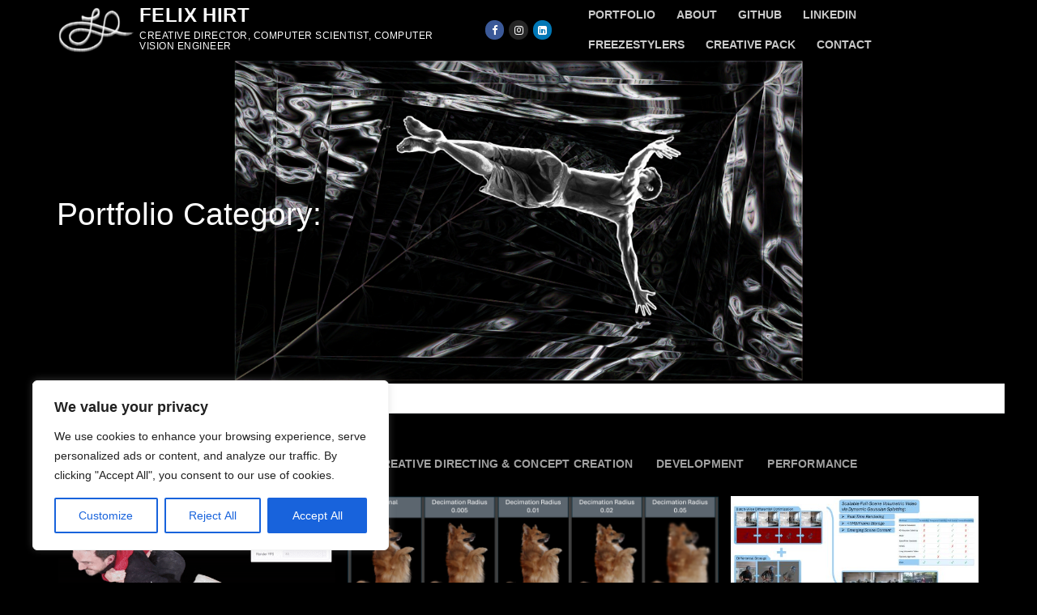

--- FILE ---
content_type: text/html; charset=UTF-8
request_url: https://www.felix-hirt.com/portfolio-category/software-development/
body_size: 28515
content:
<!doctype html>
<html lang="en-US">
<head>
	<meta charset="UTF-8">
	<meta name="viewport" content="width=device-width, initial-scale=1, maximum-scale=10.0, user-scalable=yes">
	<link rel="profile" href="https://gmpg.org/xfn/11">
	<title>Felix Hirt</title>
<meta name='robots' content='max-image-preview:large' />
	<style>img:is([sizes="auto" i], [sizes^="auto," i]) { contain-intrinsic-size: 3000px 1500px }</style>
	<link rel="alternate" type="application/rss+xml" title="Felix Hirt &raquo; Feed" href="https://www.felix-hirt.com/feed/" />
<link rel="alternate" type="application/rss+xml" title="Felix Hirt &raquo; Comments Feed" href="https://www.felix-hirt.com/comments/feed/" />
<script type="text/javascript">
/* <![CDATA[ */
window._wpemojiSettings = {"baseUrl":"https:\/\/s.w.org\/images\/core\/emoji\/15.0.3\/72x72\/","ext":".png","svgUrl":"https:\/\/s.w.org\/images\/core\/emoji\/15.0.3\/svg\/","svgExt":".svg","source":{"wpemoji":"https:\/\/www.felix-hirt.com\/wp-includes\/js\/wp-emoji.js?ver=d4811ca617e1ac78ae117925293ed7eb","twemoji":"https:\/\/www.felix-hirt.com\/wp-includes\/js\/twemoji.js?ver=d4811ca617e1ac78ae117925293ed7eb"}};
/**
 * @output wp-includes/js/wp-emoji-loader.js
 */

/**
 * Emoji Settings as exported in PHP via _print_emoji_detection_script().
 * @typedef WPEmojiSettings
 * @type {object}
 * @property {?object} source
 * @property {?string} source.concatemoji
 * @property {?string} source.twemoji
 * @property {?string} source.wpemoji
 * @property {?boolean} DOMReady
 * @property {?Function} readyCallback
 */

/**
 * Support tests.
 * @typedef SupportTests
 * @type {object}
 * @property {?boolean} flag
 * @property {?boolean} emoji
 */

/**
 * IIFE to detect emoji support and load Twemoji if needed.
 *
 * @param {Window} window
 * @param {Document} document
 * @param {WPEmojiSettings} settings
 */
( function wpEmojiLoader( window, document, settings ) {
	if ( typeof Promise === 'undefined' ) {
		return;
	}

	var sessionStorageKey = 'wpEmojiSettingsSupports';
	var tests = [ 'flag', 'emoji' ];

	/**
	 * Checks whether the browser supports offloading to a Worker.
	 *
	 * @since 6.3.0
	 *
	 * @private
	 *
	 * @returns {boolean}
	 */
	function supportsWorkerOffloading() {
		return (
			typeof Worker !== 'undefined' &&
			typeof OffscreenCanvas !== 'undefined' &&
			typeof URL !== 'undefined' &&
			URL.createObjectURL &&
			typeof Blob !== 'undefined'
		);
	}

	/**
	 * @typedef SessionSupportTests
	 * @type {object}
	 * @property {number} timestamp
	 * @property {SupportTests} supportTests
	 */

	/**
	 * Get support tests from session.
	 *
	 * @since 6.3.0
	 *
	 * @private
	 *
	 * @returns {?SupportTests} Support tests, or null if not set or older than 1 week.
	 */
	function getSessionSupportTests() {
		try {
			/** @type {SessionSupportTests} */
			var item = JSON.parse(
				sessionStorage.getItem( sessionStorageKey )
			);
			if (
				typeof item === 'object' &&
				typeof item.timestamp === 'number' &&
				new Date().valueOf() < item.timestamp + 604800 && // Note: Number is a week in seconds.
				typeof item.supportTests === 'object'
			) {
				return item.supportTests;
			}
		} catch ( e ) {}
		return null;
	}

	/**
	 * Persist the supports in session storage.
	 *
	 * @since 6.3.0
	 *
	 * @private
	 *
	 * @param {SupportTests} supportTests Support tests.
	 */
	function setSessionSupportTests( supportTests ) {
		try {
			/** @type {SessionSupportTests} */
			var item = {
				supportTests: supportTests,
				timestamp: new Date().valueOf()
			};

			sessionStorage.setItem(
				sessionStorageKey,
				JSON.stringify( item )
			);
		} catch ( e ) {}
	}

	/**
	 * Checks if two sets of Emoji characters render the same visually.
	 *
	 * This function may be serialized to run in a Worker. Therefore, it cannot refer to variables from the containing
	 * scope. Everything must be passed by parameters.
	 *
	 * @since 4.9.0
	 *
	 * @private
	 *
	 * @param {CanvasRenderingContext2D} context 2D Context.
	 * @param {string} set1 Set of Emoji to test.
	 * @param {string} set2 Set of Emoji to test.
	 *
	 * @return {boolean} True if the two sets render the same.
	 */
	function emojiSetsRenderIdentically( context, set1, set2 ) {
		// Cleanup from previous test.
		context.clearRect( 0, 0, context.canvas.width, context.canvas.height );
		context.fillText( set1, 0, 0 );
		var rendered1 = new Uint32Array(
			context.getImageData(
				0,
				0,
				context.canvas.width,
				context.canvas.height
			).data
		);

		// Cleanup from previous test.
		context.clearRect( 0, 0, context.canvas.width, context.canvas.height );
		context.fillText( set2, 0, 0 );
		var rendered2 = new Uint32Array(
			context.getImageData(
				0,
				0,
				context.canvas.width,
				context.canvas.height
			).data
		);

		return rendered1.every( function ( rendered2Data, index ) {
			return rendered2Data === rendered2[ index ];
		} );
	}

	/**
	 * Determines if the browser properly renders Emoji that Twemoji can supplement.
	 *
	 * This function may be serialized to run in a Worker. Therefore, it cannot refer to variables from the containing
	 * scope. Everything must be passed by parameters.
	 *
	 * @since 4.2.0
	 *
	 * @private
	 *
	 * @param {CanvasRenderingContext2D} context 2D Context.
	 * @param {string} type Whether to test for support of "flag" or "emoji".
	 * @param {Function} emojiSetsRenderIdentically Reference to emojiSetsRenderIdentically function, needed due to minification.
	 *
	 * @return {boolean} True if the browser can render emoji, false if it cannot.
	 */
	function browserSupportsEmoji( context, type, emojiSetsRenderIdentically ) {
		var isIdentical;

		switch ( type ) {
			case 'flag':
				/*
				 * Test for Transgender flag compatibility. Added in Unicode 13.
				 *
				 * To test for support, we try to render it, and compare the rendering to how it would look if
				 * the browser doesn't render it correctly (white flag emoji + transgender symbol).
				 */
				isIdentical = emojiSetsRenderIdentically(
					context,
					'\uD83C\uDFF3\uFE0F\u200D\u26A7\uFE0F', // as a zero-width joiner sequence
					'\uD83C\uDFF3\uFE0F\u200B\u26A7\uFE0F' // separated by a zero-width space
				);

				if ( isIdentical ) {
					return false;
				}

				/*
				 * Test for UN flag compatibility. This is the least supported of the letter locale flags,
				 * so gives us an easy test for full support.
				 *
				 * To test for support, we try to render it, and compare the rendering to how it would look if
				 * the browser doesn't render it correctly ([U] + [N]).
				 */
				isIdentical = emojiSetsRenderIdentically(
					context,
					'\uD83C\uDDFA\uD83C\uDDF3', // as the sequence of two code points
					'\uD83C\uDDFA\u200B\uD83C\uDDF3' // as the two code points separated by a zero-width space
				);

				if ( isIdentical ) {
					return false;
				}

				/*
				 * Test for English flag compatibility. England is a country in the United Kingdom, it
				 * does not have a two letter locale code but rather a five letter sub-division code.
				 *
				 * To test for support, we try to render it, and compare the rendering to how it would look if
				 * the browser doesn't render it correctly (black flag emoji + [G] + [B] + [E] + [N] + [G]).
				 */
				isIdentical = emojiSetsRenderIdentically(
					context,
					// as the flag sequence
					'\uD83C\uDFF4\uDB40\uDC67\uDB40\uDC62\uDB40\uDC65\uDB40\uDC6E\uDB40\uDC67\uDB40\uDC7F',
					// with each code point separated by a zero-width space
					'\uD83C\uDFF4\u200B\uDB40\uDC67\u200B\uDB40\uDC62\u200B\uDB40\uDC65\u200B\uDB40\uDC6E\u200B\uDB40\uDC67\u200B\uDB40\uDC7F'
				);

				return ! isIdentical;
			case 'emoji':
				/*
				 * Four and twenty blackbirds baked in a pie.
				 *
				 * To test for Emoji 15.0 support, try to render a new emoji: Blackbird.
				 *
				 * The Blackbird is a ZWJ sequence combining 🐦 Bird and ⬛ large black square.,
				 *
				 * 0x1F426 (\uD83D\uDC26) == Bird
				 * 0x200D == Zero-Width Joiner (ZWJ) that links the code points for the new emoji or
				 * 0x200B == Zero-Width Space (ZWS) that is rendered for clients not supporting the new emoji.
				 * 0x2B1B == Large Black Square
				 *
				 * When updating this test for future Emoji releases, ensure that individual emoji that make up the
				 * sequence come from older emoji standards.
				 */
				isIdentical = emojiSetsRenderIdentically(
					context,
					'\uD83D\uDC26\u200D\u2B1B', // as the zero-width joiner sequence
					'\uD83D\uDC26\u200B\u2B1B' // separated by a zero-width space
				);

				return ! isIdentical;
		}

		return false;
	}

	/**
	 * Checks emoji support tests.
	 *
	 * This function may be serialized to run in a Worker. Therefore, it cannot refer to variables from the containing
	 * scope. Everything must be passed by parameters.
	 *
	 * @since 6.3.0
	 *
	 * @private
	 *
	 * @param {string[]} tests Tests.
	 * @param {Function} browserSupportsEmoji Reference to browserSupportsEmoji function, needed due to minification.
	 * @param {Function} emojiSetsRenderIdentically Reference to emojiSetsRenderIdentically function, needed due to minification.
	 *
	 * @return {SupportTests} Support tests.
	 */
	function testEmojiSupports( tests, browserSupportsEmoji, emojiSetsRenderIdentically ) {
		var canvas;
		if (
			typeof WorkerGlobalScope !== 'undefined' &&
			self instanceof WorkerGlobalScope
		) {
			canvas = new OffscreenCanvas( 300, 150 ); // Dimensions are default for HTMLCanvasElement.
		} else {
			canvas = document.createElement( 'canvas' );
		}

		var context = canvas.getContext( '2d', { willReadFrequently: true } );

		/*
		 * Chrome on OS X added native emoji rendering in M41. Unfortunately,
		 * it doesn't work when the font is bolder than 500 weight. So, we
		 * check for bold rendering support to avoid invisible emoji in Chrome.
		 */
		context.textBaseline = 'top';
		context.font = '600 32px Arial';

		var supports = {};
		tests.forEach( function ( test ) {
			supports[ test ] = browserSupportsEmoji( context, test, emojiSetsRenderIdentically );
		} );
		return supports;
	}

	/**
	 * Adds a script to the head of the document.
	 *
	 * @ignore
	 *
	 * @since 4.2.0
	 *
	 * @param {string} src The url where the script is located.
	 *
	 * @return {void}
	 */
	function addScript( src ) {
		var script = document.createElement( 'script' );
		script.src = src;
		script.defer = true;
		document.head.appendChild( script );
	}

	settings.supports = {
		everything: true,
		everythingExceptFlag: true
	};

	// Create a promise for DOMContentLoaded since the worker logic may finish after the event has fired.
	var domReadyPromise = new Promise( function ( resolve ) {
		document.addEventListener( 'DOMContentLoaded', resolve, {
			once: true
		} );
	} );

	// Obtain the emoji support from the browser, asynchronously when possible.
	new Promise( function ( resolve ) {
		var supportTests = getSessionSupportTests();
		if ( supportTests ) {
			resolve( supportTests );
			return;
		}

		if ( supportsWorkerOffloading() ) {
			try {
				// Note that the functions are being passed as arguments due to minification.
				var workerScript =
					'postMessage(' +
					testEmojiSupports.toString() +
					'(' +
					[
						JSON.stringify( tests ),
						browserSupportsEmoji.toString(),
						emojiSetsRenderIdentically.toString()
					].join( ',' ) +
					'));';
				var blob = new Blob( [ workerScript ], {
					type: 'text/javascript'
				} );
				var worker = new Worker( URL.createObjectURL( blob ), { name: 'wpTestEmojiSupports' } );
				worker.onmessage = function ( event ) {
					supportTests = event.data;
					setSessionSupportTests( supportTests );
					worker.terminate();
					resolve( supportTests );
				};
				return;
			} catch ( e ) {}
		}

		supportTests = testEmojiSupports( tests, browserSupportsEmoji, emojiSetsRenderIdentically );
		setSessionSupportTests( supportTests );
		resolve( supportTests );
	} )
		// Once the browser emoji support has been obtained from the session, finalize the settings.
		.then( function ( supportTests ) {
			/*
			 * Tests the browser support for flag emojis and other emojis, and adjusts the
			 * support settings accordingly.
			 */
			for ( var test in supportTests ) {
				settings.supports[ test ] = supportTests[ test ];

				settings.supports.everything =
					settings.supports.everything && settings.supports[ test ];

				if ( 'flag' !== test ) {
					settings.supports.everythingExceptFlag =
						settings.supports.everythingExceptFlag &&
						settings.supports[ test ];
				}
			}

			settings.supports.everythingExceptFlag =
				settings.supports.everythingExceptFlag &&
				! settings.supports.flag;

			// Sets DOMReady to false and assigns a ready function to settings.
			settings.DOMReady = false;
			settings.readyCallback = function () {
				settings.DOMReady = true;
			};
		} )
		.then( function () {
			return domReadyPromise;
		} )
		.then( function () {
			// When the browser can not render everything we need to load a polyfill.
			if ( ! settings.supports.everything ) {
				settings.readyCallback();

				var src = settings.source || {};

				if ( src.concatemoji ) {
					addScript( src.concatemoji );
				} else if ( src.wpemoji && src.twemoji ) {
					addScript( src.twemoji );
					addScript( src.wpemoji );
				}
			}
		} );
} )( window, document, window._wpemojiSettings );

/* ]]> */
</script>
<link rel='stylesheet' id='twb-open-sans-css' href='https://fonts.googleapis.com/css?family=Open+Sans%3A300%2C400%2C500%2C600%2C700%2C800&#038;display=swap&#038;ver=6.7.4' type='text/css' media='all' />
<link rel='stylesheet' id='twbbwg-global-css' href='https://www.felix-hirt.com/wp-content/uploads/sites/7/hummingbird-assets/5dd03e8939615efa487bb7bbbb3b16db.css' type='text/css' media='all' />
<style id='vp-dynamic-styles-MHUsa-inline-css' type='text/css'>
.vp-id-MHUsa .vp-portfolio__items {
  --vp-items__gap: 15px;
}

</style>
<link rel='stylesheet' id='visual-portfolio-css' href='https://www.felix-hirt.com/wp-content/plugins/visual-portfolio/build/assets/css/main.css?ver=1762819441' type='text/css' media='all' />
<link rel='stylesheet' id='visual-portfolio-elementor-css' href='https://www.felix-hirt.com/wp-content/plugins/visual-portfolio/build/assets/css/elementor.css?ver=1762819441' type='text/css' media='all' />
<link rel='stylesheet' id='visual-portfolio-layout-justified-css' href='https://www.felix-hirt.com/wp-content/uploads/sites/7/hummingbird-assets/b535fc98ad489cbd2227c2e3e03dbb50.css' type='text/css' media='all' />
<link rel='stylesheet' id='simplebar-css' href='https://www.felix-hirt.com/wp-content/plugins/visual-portfolio/assets/vendor/simplebar/dist/simplebar.min.css?ver=5.3.0' type='text/css' media='all' />
<link rel='stylesheet' id='visual-portfolio-custom-scrollbar-css' href='https://www.felix-hirt.com/wp-content/plugins/visual-portfolio/build/assets/css/custom-scrollbar.css?ver=1762819441' type='text/css' media='all' />
<link rel='stylesheet' id='visual-portfolio-lazyload-css' href='https://www.felix-hirt.com/wp-content/uploads/sites/7/hummingbird-assets/a5facdea51824c28f0e20ea661aba13a.css' type='text/css' media='all' />
<link rel='stylesheet' id='fancybox-css' href='https://www.felix-hirt.com/wp-content/plugins/visual-portfolio/assets/vendor/fancybox/dist/jquery.fancybox.min.css?ver=3.5.7' type='text/css' media='all' />
<link rel='stylesheet' id='visual-portfolio-popup-fancybox-css' href='https://www.felix-hirt.com/wp-content/uploads/sites/7/hummingbird-assets/097c0ac55cdb5e14ee782416f5f4940c.css' type='text/css' media='all' />
<style id='visual-portfolio-popup-fancybox-inline-css' type='text/css'>
.vp-fancybox .fancybox-bg { background-color: #1e1e1e; }
</style>
<link rel='stylesheet' id='visual-portfolio-pagination-minimal-css' href='https://www.felix-hirt.com/wp-content/plugins/visual-portfolio/templates/items-list/pagination/minimal/style.css?ver=1762819441' type='text/css' media='all' />
<link rel='stylesheet' id='wphb-1-css' href='https://www.felix-hirt.com/wp-content/uploads/sites/7/hummingbird-assets/6aa903f4849b07bec7c4c40e267eb5a8.css' type='text/css' media='all' />
<link rel='stylesheet' id='visual-portfolio-notices-default-css' href='https://www.felix-hirt.com/wp-content/plugins/visual-portfolio/templates/notices/style.css?ver=1762819441' type='text/css' media='all' />
<style id='wp-emoji-styles-inline-css' type='text/css'>

	img.wp-smiley, img.emoji {
		display: inline !important;
		border: none !important;
		box-shadow: none !important;
		height: 1em !important;
		width: 1em !important;
		margin: 0 0.07em !important;
		vertical-align: -0.1em !important;
		background: none !important;
		padding: 0 !important;
	}
</style>
<link rel='stylesheet' id='wp-block-library-css' href='https://www.felix-hirt.com/wp-includes/css/dist/block-library/style.css?ver=d4811ca617e1ac78ae117925293ed7eb' type='text/css' media='all' />
<link rel='stylesheet' id='wphb-2-css' href='https://www.felix-hirt.com/wp-content/uploads/sites/7/hummingbird-assets/3ab2a1e2715824b3ced996de8bf65468.css' type='text/css' media='all' />
<style id='classic-theme-styles-inline-css' type='text/css'>
/**
 * These rules are needed for backwards compatibility.
 * They should match the button element rules in the base theme.json file.
 */
.wp-block-button__link {
	color: #ffffff;
	background-color: #32373c;
	border-radius: 9999px; /* 100% causes an oval, but any explicit but really high value retains the pill shape. */

	/* This needs a low specificity so it won't override the rules from the button element if defined in theme.json. */
	box-shadow: none;
	text-decoration: none;

	/* The extra 2px are added to size solids the same as the outline versions.*/
	padding: calc(0.667em + 2px) calc(1.333em + 2px);

	font-size: 1.125em;
}

.wp-block-file__button {
	background: #32373c;
	color: #ffffff;
	text-decoration: none;
}

</style>
<style id='global-styles-inline-css' type='text/css'>
:root{--wp--preset--aspect-ratio--square: 1;--wp--preset--aspect-ratio--4-3: 4/3;--wp--preset--aspect-ratio--3-4: 3/4;--wp--preset--aspect-ratio--3-2: 3/2;--wp--preset--aspect-ratio--2-3: 2/3;--wp--preset--aspect-ratio--16-9: 16/9;--wp--preset--aspect-ratio--9-16: 9/16;--wp--preset--color--black: #000000;--wp--preset--color--cyan-bluish-gray: #abb8c3;--wp--preset--color--white: #ffffff;--wp--preset--color--pale-pink: #f78da7;--wp--preset--color--vivid-red: #cf2e2e;--wp--preset--color--luminous-vivid-orange: #ff6900;--wp--preset--color--luminous-vivid-amber: #fcb900;--wp--preset--color--light-green-cyan: #7bdcb5;--wp--preset--color--vivid-green-cyan: #00d084;--wp--preset--color--pale-cyan-blue: #8ed1fc;--wp--preset--color--vivid-cyan-blue: #0693e3;--wp--preset--color--vivid-purple: #9b51e0;--wp--preset--gradient--vivid-cyan-blue-to-vivid-purple: linear-gradient(135deg,rgba(6,147,227,1) 0%,rgb(155,81,224) 100%);--wp--preset--gradient--light-green-cyan-to-vivid-green-cyan: linear-gradient(135deg,rgb(122,220,180) 0%,rgb(0,208,130) 100%);--wp--preset--gradient--luminous-vivid-amber-to-luminous-vivid-orange: linear-gradient(135deg,rgba(252,185,0,1) 0%,rgba(255,105,0,1) 100%);--wp--preset--gradient--luminous-vivid-orange-to-vivid-red: linear-gradient(135deg,rgba(255,105,0,1) 0%,rgb(207,46,46) 100%);--wp--preset--gradient--very-light-gray-to-cyan-bluish-gray: linear-gradient(135deg,rgb(238,238,238) 0%,rgb(169,184,195) 100%);--wp--preset--gradient--cool-to-warm-spectrum: linear-gradient(135deg,rgb(74,234,220) 0%,rgb(151,120,209) 20%,rgb(207,42,186) 40%,rgb(238,44,130) 60%,rgb(251,105,98) 80%,rgb(254,248,76) 100%);--wp--preset--gradient--blush-light-purple: linear-gradient(135deg,rgb(255,206,236) 0%,rgb(152,150,240) 100%);--wp--preset--gradient--blush-bordeaux: linear-gradient(135deg,rgb(254,205,165) 0%,rgb(254,45,45) 50%,rgb(107,0,62) 100%);--wp--preset--gradient--luminous-dusk: linear-gradient(135deg,rgb(255,203,112) 0%,rgb(199,81,192) 50%,rgb(65,88,208) 100%);--wp--preset--gradient--pale-ocean: linear-gradient(135deg,rgb(255,245,203) 0%,rgb(182,227,212) 50%,rgb(51,167,181) 100%);--wp--preset--gradient--electric-grass: linear-gradient(135deg,rgb(202,248,128) 0%,rgb(113,206,126) 100%);--wp--preset--gradient--midnight: linear-gradient(135deg,rgb(2,3,129) 0%,rgb(40,116,252) 100%);--wp--preset--font-size--small: 13px;--wp--preset--font-size--medium: 20px;--wp--preset--font-size--large: 36px;--wp--preset--font-size--x-large: 42px;--wp--preset--spacing--20: 0.44rem;--wp--preset--spacing--30: 0.67rem;--wp--preset--spacing--40: 1rem;--wp--preset--spacing--50: 1.5rem;--wp--preset--spacing--60: 2.25rem;--wp--preset--spacing--70: 3.38rem;--wp--preset--spacing--80: 5.06rem;--wp--preset--shadow--natural: 6px 6px 9px rgba(0, 0, 0, 0.2);--wp--preset--shadow--deep: 12px 12px 50px rgba(0, 0, 0, 0.4);--wp--preset--shadow--sharp: 6px 6px 0px rgba(0, 0, 0, 0.2);--wp--preset--shadow--outlined: 6px 6px 0px -3px rgba(255, 255, 255, 1), 6px 6px rgba(0, 0, 0, 1);--wp--preset--shadow--crisp: 6px 6px 0px rgba(0, 0, 0, 1);}:where(.is-layout-flex){gap: 0.5em;}:where(.is-layout-grid){gap: 0.5em;}body .is-layout-flex{display: flex;}.is-layout-flex{flex-wrap: wrap;align-items: center;}.is-layout-flex > :is(*, div){margin: 0;}body .is-layout-grid{display: grid;}.is-layout-grid > :is(*, div){margin: 0;}:where(.wp-block-columns.is-layout-flex){gap: 2em;}:where(.wp-block-columns.is-layout-grid){gap: 2em;}:where(.wp-block-post-template.is-layout-flex){gap: 1.25em;}:where(.wp-block-post-template.is-layout-grid){gap: 1.25em;}.has-black-color{color: var(--wp--preset--color--black) !important;}.has-cyan-bluish-gray-color{color: var(--wp--preset--color--cyan-bluish-gray) !important;}.has-white-color{color: var(--wp--preset--color--white) !important;}.has-pale-pink-color{color: var(--wp--preset--color--pale-pink) !important;}.has-vivid-red-color{color: var(--wp--preset--color--vivid-red) !important;}.has-luminous-vivid-orange-color{color: var(--wp--preset--color--luminous-vivid-orange) !important;}.has-luminous-vivid-amber-color{color: var(--wp--preset--color--luminous-vivid-amber) !important;}.has-light-green-cyan-color{color: var(--wp--preset--color--light-green-cyan) !important;}.has-vivid-green-cyan-color{color: var(--wp--preset--color--vivid-green-cyan) !important;}.has-pale-cyan-blue-color{color: var(--wp--preset--color--pale-cyan-blue) !important;}.has-vivid-cyan-blue-color{color: var(--wp--preset--color--vivid-cyan-blue) !important;}.has-vivid-purple-color{color: var(--wp--preset--color--vivid-purple) !important;}.has-black-background-color{background-color: var(--wp--preset--color--black) !important;}.has-cyan-bluish-gray-background-color{background-color: var(--wp--preset--color--cyan-bluish-gray) !important;}.has-white-background-color{background-color: var(--wp--preset--color--white) !important;}.has-pale-pink-background-color{background-color: var(--wp--preset--color--pale-pink) !important;}.has-vivid-red-background-color{background-color: var(--wp--preset--color--vivid-red) !important;}.has-luminous-vivid-orange-background-color{background-color: var(--wp--preset--color--luminous-vivid-orange) !important;}.has-luminous-vivid-amber-background-color{background-color: var(--wp--preset--color--luminous-vivid-amber) !important;}.has-light-green-cyan-background-color{background-color: var(--wp--preset--color--light-green-cyan) !important;}.has-vivid-green-cyan-background-color{background-color: var(--wp--preset--color--vivid-green-cyan) !important;}.has-pale-cyan-blue-background-color{background-color: var(--wp--preset--color--pale-cyan-blue) !important;}.has-vivid-cyan-blue-background-color{background-color: var(--wp--preset--color--vivid-cyan-blue) !important;}.has-vivid-purple-background-color{background-color: var(--wp--preset--color--vivid-purple) !important;}.has-black-border-color{border-color: var(--wp--preset--color--black) !important;}.has-cyan-bluish-gray-border-color{border-color: var(--wp--preset--color--cyan-bluish-gray) !important;}.has-white-border-color{border-color: var(--wp--preset--color--white) !important;}.has-pale-pink-border-color{border-color: var(--wp--preset--color--pale-pink) !important;}.has-vivid-red-border-color{border-color: var(--wp--preset--color--vivid-red) !important;}.has-luminous-vivid-orange-border-color{border-color: var(--wp--preset--color--luminous-vivid-orange) !important;}.has-luminous-vivid-amber-border-color{border-color: var(--wp--preset--color--luminous-vivid-amber) !important;}.has-light-green-cyan-border-color{border-color: var(--wp--preset--color--light-green-cyan) !important;}.has-vivid-green-cyan-border-color{border-color: var(--wp--preset--color--vivid-green-cyan) !important;}.has-pale-cyan-blue-border-color{border-color: var(--wp--preset--color--pale-cyan-blue) !important;}.has-vivid-cyan-blue-border-color{border-color: var(--wp--preset--color--vivid-cyan-blue) !important;}.has-vivid-purple-border-color{border-color: var(--wp--preset--color--vivid-purple) !important;}.has-vivid-cyan-blue-to-vivid-purple-gradient-background{background: var(--wp--preset--gradient--vivid-cyan-blue-to-vivid-purple) !important;}.has-light-green-cyan-to-vivid-green-cyan-gradient-background{background: var(--wp--preset--gradient--light-green-cyan-to-vivid-green-cyan) !important;}.has-luminous-vivid-amber-to-luminous-vivid-orange-gradient-background{background: var(--wp--preset--gradient--luminous-vivid-amber-to-luminous-vivid-orange) !important;}.has-luminous-vivid-orange-to-vivid-red-gradient-background{background: var(--wp--preset--gradient--luminous-vivid-orange-to-vivid-red) !important;}.has-very-light-gray-to-cyan-bluish-gray-gradient-background{background: var(--wp--preset--gradient--very-light-gray-to-cyan-bluish-gray) !important;}.has-cool-to-warm-spectrum-gradient-background{background: var(--wp--preset--gradient--cool-to-warm-spectrum) !important;}.has-blush-light-purple-gradient-background{background: var(--wp--preset--gradient--blush-light-purple) !important;}.has-blush-bordeaux-gradient-background{background: var(--wp--preset--gradient--blush-bordeaux) !important;}.has-luminous-dusk-gradient-background{background: var(--wp--preset--gradient--luminous-dusk) !important;}.has-pale-ocean-gradient-background{background: var(--wp--preset--gradient--pale-ocean) !important;}.has-electric-grass-gradient-background{background: var(--wp--preset--gradient--electric-grass) !important;}.has-midnight-gradient-background{background: var(--wp--preset--gradient--midnight) !important;}.has-small-font-size{font-size: var(--wp--preset--font-size--small) !important;}.has-medium-font-size{font-size: var(--wp--preset--font-size--medium) !important;}.has-large-font-size{font-size: var(--wp--preset--font-size--large) !important;}.has-x-large-font-size{font-size: var(--wp--preset--font-size--x-large) !important;}
:where(.wp-block-post-template.is-layout-flex){gap: 1.25em;}:where(.wp-block-post-template.is-layout-grid){gap: 1.25em;}
:where(.wp-block-columns.is-layout-flex){gap: 2em;}:where(.wp-block-columns.is-layout-grid){gap: 2em;}
:root :where(.wp-block-pullquote){font-size: 1.5em;line-height: 1.6;}
:where(.wp-block-visual-portfolio-loop.is-layout-flex){gap: 1.25em;}:where(.wp-block-visual-portfolio-loop.is-layout-grid){gap: 1.25em;}
</style>
<link rel='stylesheet' id='contact-form-7-css' href='https://www.felix-hirt.com/wp-content/plugins/contact-form-7/includes/css/styles.css?ver=6.1.4' type='text/css' media='all' />
<link rel='stylesheet' id='bwg_fonts-css' href='https://www.felix-hirt.com/wp-content/plugins/photo-gallery/css/bwg-fonts/fonts.css?ver=0.0.1' type='text/css' media='all' />
<link rel='stylesheet' id='sumoselect-css' href='https://www.felix-hirt.com/wp-content/plugins/photo-gallery/css/sumoselect.min.css?ver=3.4.6' type='text/css' media='all' />
<link rel='stylesheet' id='mCustomScrollbar-css' href='https://www.felix-hirt.com/wp-content/plugins/photo-gallery/css/jquery.mCustomScrollbar.min.css?ver=3.1.5' type='text/css' media='all' />
<link rel='stylesheet' id='bwg_googlefonts-css' href='https://fonts.googleapis.com/css?family=Ubuntu&#038;subset=greek,latin,greek-ext,vietnamese,cyrillic-ext,latin-ext,cyrillic' type='text/css' media='all' />
<link rel='stylesheet' id='bwg_frontend-css' href='https://www.felix-hirt.com/wp-content/plugins/photo-gallery/css/styles.min.css?ver=1.8.35' type='text/css' media='all' />
<link rel='stylesheet' id='wpsm_tabs_r-font-awesome-front-css' href='https://www.felix-hirt.com/wp-content/plugins/tabs-responsive/assets/css/font-awesome/css/font-awesome.min.css?ver=d4811ca617e1ac78ae117925293ed7eb' type='text/css' media='all' />
<link rel='stylesheet' id='wpsm_tabs_r_bootstrap-front-css' href='https://www.felix-hirt.com/wp-content/plugins/tabs-responsive/assets/css/bootstrap-front.css?ver=d4811ca617e1ac78ae117925293ed7eb' type='text/css' media='all' />
<link rel='stylesheet' id='wpsm_tabs_r_animate-css' href='https://www.felix-hirt.com/wp-content/plugins/tabs-responsive/assets/css/animate.css?ver=d4811ca617e1ac78ae117925293ed7eb' type='text/css' media='all' />
<link rel='stylesheet' id='font-awesome-css' href='https://www.felix-hirt.com/wp-content/plugins/elementor/assets/lib/font-awesome/css/font-awesome.css?ver=4.7.0' type='text/css' media='all' />
<link rel='stylesheet' id='customify-style-css' href='https://www.felix-hirt.com/wp-content/themes/customify/style.min.css?ver=0.4.13' type='text/css' media='all' />
<style id='customify-style-inline-css' type='text/css'>
.customify-container, .layout-contained, .site-framed .site, .site-boxed .site { max-width: 1200px; } .main-layout-content .entry-content > .alignwide { width: calc( 1200px - 4em ); max-width: 100vw;  }.header-top .header--row-inner,body:not(.fl-builder-edit) .button,body:not(.fl-builder-edit) button:not(.menu-mobile-toggle, .components-button, .customize-partial-edit-shortcut-button),body:not(.fl-builder-edit) input[type="button"]:not(.ed_button),button.button,input[type="button"]:not(.ed_button, .components-button, .customize-partial-edit-shortcut-button),input[type="reset"]:not(.components-button, .customize-partial-edit-shortcut-button),input[type="submit"]:not(.components-button, .customize-partial-edit-shortcut-button),.pagination .nav-links > *:hover,.pagination .nav-links span,.nav-menu-desktop.style-full-height .primary-menu-ul > li.current-menu-item > a,.nav-menu-desktop.style-full-height .primary-menu-ul > li.current-menu-ancestor > a,.nav-menu-desktop.style-full-height .primary-menu-ul > li > a:hover,.posts-layout .readmore-button:hover{    background-color: #020000;}.posts-layout .readmore-button {color: #020000;}.pagination .nav-links > *:hover,.pagination .nav-links span,.entry-single .tags-links a:hover,.entry-single .cat-links a:hover,.posts-layout .readmore-button,.posts-layout .readmore-button:hover{    border-color: #020000;}.customify-builder-btn{    background-color: rgba(39,117,163,0.62);}body{    color: #a0a0a0;}abbr, acronym {    border-bottom-color: #a0a0a0;}a                {                    color: #1d3582;}a:hover,a:focus,.link-meta:hover, .link-meta a:hover{    color: #111111;}h2 + h3,.comments-area h2 + .comments-title,.h2 + h3,.comments-area .h2 + .comments-title,.page-breadcrumb {    border-top-color: #eaecee;}blockquote,.site-content .widget-area .menu li.current-menu-item > a:before{    border-left-color: #eaecee;}@media screen and (min-width: 64em) {    .comment-list .children li.comment {        border-left-color: #eaecee;    }    .comment-list .children li.comment:after {        background-color: #eaecee;    }}.page-titlebar, .page-breadcrumb,.posts-layout .entry-inner {    border-bottom-color: #eaecee;}.header-search-form .search-field,.entry-content .page-links a,.header-search-modal,.pagination .nav-links > *,.entry-footer .tags-links a, .entry-footer .cat-links a,.search .content-area article,.site-content .widget-area .menu li.current-menu-item > a,.posts-layout .entry-inner,.post-navigation .nav-links,article.comment .comment-meta,.widget-area .widget_pages li a, .widget-area .widget_categories li a, .widget-area .widget_archive li a, .widget-area .widget_meta li a, .widget-area .widget_nav_menu li a, .widget-area .widget_product_categories li a, .widget-area .widget_recent_entries li a, .widget-area .widget_rss li a,.widget-area .widget_recent_comments li{    border-color: #eaecee;}.header-search-modal::before {    border-top-color: #eaecee;    border-left-color: #eaecee;}@media screen and (min-width: 48em) {    .content-sidebar.sidebar_vertical_border .content-area {        border-right-color: #eaecee;    }    .sidebar-content.sidebar_vertical_border .content-area {        border-left-color: #eaecee;    }    .sidebar-sidebar-content.sidebar_vertical_border .sidebar-primary {        border-right-color: #eaecee;    }    .sidebar-sidebar-content.sidebar_vertical_border .sidebar-secondary {        border-right-color: #eaecee;    }    .content-sidebar-sidebar.sidebar_vertical_border .sidebar-primary {        border-left-color: #eaecee;    }    .content-sidebar-sidebar.sidebar_vertical_border .sidebar-secondary {        border-left-color: #eaecee;    }    .sidebar-content-sidebar.sidebar_vertical_border .content-area {        border-left-color: #eaecee;        border-right-color: #eaecee;    }    .sidebar-content-sidebar.sidebar_vertical_border .content-area {        border-left-color: #eaecee;        border-right-color: #eaecee;    }}article.comment .comment-post-author {background: #6d6d6d;}.pagination .nav-links > *,.link-meta,.link-meta a,.color-meta,.entry-single .tags-links:before,.entry-single .cats-links:before{    color: #6d6d6d;}h1, h2, h3, h4, h5, h6 { color: #2b2b2b;}.site-content .widget-title { color: #444444;}#page-cover {background-image: url("https://www.felix-hirt.com/wp-content/uploads/sites/7/2024/04/Spinjump1.jpg");}#page-cover {-webkit-background-size: contain; -moz-background-size: contain; -o-background-size: contain; background-size: contain;}#page-cover {background-position: center;}#page-cover {background-repeat: no-repeat;}#page-cover {background-attachment: scroll;}#page-cover:before {background-color: rgba(255,255,255,0);}.header--row:not(.header--transparent).header-top .header--row-inner  {background-color: rgba(0,0,0,0);} .sub-menu .li-duplicator {display:none !important;}.header-search_icon-item .header-search-modal  {border-style: solid;} .header-search_icon-item .search-field  {border-style: solid;} .dark-mode .header-search_box-item .search-form-fields, .header-search_box-item .search-form-fields  {border-style: solid;} body  {background-color: #000000;} .site-content .content-area  {background-color: rgba(255,255,255,0);} .site-content  {background-color: rgba(2,0,0,0);} /* CSS for desktop */#page-cover .page-cover-inner {min-height: 400px;}.header--row.header-top .customify-grid, .header--row.header-top .style-full-height .primary-menu-ul > li > a {min-height: 0px;}.header--row.header-main .customify-grid, .header--row.header-main .style-full-height .primary-menu-ul > li > a {min-height: 90px;}.header--row.header-bottom .customify-grid, .header--row.header-bottom .style-full-height .primary-menu-ul > li > a {min-height: 55px;}.header--row .builder-first--nav-icon {text-align: right;}.header-search_icon-item .search-submit {margin-left: -40px;}.header-search_box-item .search-submit{margin-left: -40px;} .header-search_box-item .woo_bootster_search .search-submit{margin-left: -40px;} .header-search_box-item .header-search-form button.search-submit{margin-left:-40px;}.header--row .builder-first--primary-menu {text-align: right;}/* CSS for tablet */@media screen and (max-width: 1024px) { #page-cover .page-cover-inner {min-height: 250px;}.header--row .builder-first--nav-icon {text-align: right;}.header-search_icon-item .search-submit {margin-left: -40px;}.header-search_box-item .search-submit{margin-left: -40px;} .header-search_box-item .woo_bootster_search .search-submit{margin-left: -40px;} .header-search_box-item .header-search-form button.search-submit{margin-left:-40px;} }/* CSS for mobile */@media screen and (max-width: 568px) { #page-cover .page-cover-inner {min-height: 200px;}.header--row.header-top .customify-grid, .header--row.header-top .style-full-height .primary-menu-ul > li > a {min-height: 33px;}.header--row .builder-first--nav-icon {text-align: right;}.header-search_icon-item .search-submit {margin-left: -40px;}.header-search_box-item .search-submit{margin-left: -40px;} .header-search_box-item .woo_bootster_search .search-submit{margin-left: -40px;} .header-search_box-item .header-search-form button.search-submit{margin-left:-40px;} }
</style>
<script type="text/javascript" src="https://www.felix-hirt.com/wp-includes/js/jquery/jquery.js?ver=3.7.1" id="jquery-core-js"></script>
<script type="text/javascript" src="https://www.felix-hirt.com/wp-includes/js/jquery/jquery-migrate.js?ver=3.4.1" id="jquery-migrate-js"></script>
<script type="text/javascript" id="wphb-3-js-extra">
/* <![CDATA[ */
var _ckyConfig = {"_ipData":[],"_assetsURL":"https:\/\/www.felix-hirt.com\/wp-content\/plugins\/cookie-law-info\/lite\/frontend\/images\/","_publicURL":"https:\/\/www.felix-hirt.com","_expiry":"365","_categories":[{"name":"Necessary","slug":"necessary","isNecessary":true,"ccpaDoNotSell":true,"cookies":[],"active":true,"defaultConsent":{"gdpr":true,"ccpa":true}},{"name":"Functional","slug":"functional","isNecessary":false,"ccpaDoNotSell":true,"cookies":[],"active":true,"defaultConsent":{"gdpr":false,"ccpa":false}},{"name":"Analytics","slug":"analytics","isNecessary":false,"ccpaDoNotSell":true,"cookies":[],"active":true,"defaultConsent":{"gdpr":false,"ccpa":false}},{"name":"Performance","slug":"performance","isNecessary":false,"ccpaDoNotSell":true,"cookies":[],"active":true,"defaultConsent":{"gdpr":false,"ccpa":false}},{"name":"Advertisement","slug":"advertisement","isNecessary":false,"ccpaDoNotSell":true,"cookies":[],"active":true,"defaultConsent":{"gdpr":false,"ccpa":false}}],"_activeLaw":"gdpr","_rootDomain":"","_block":"1","_showBanner":"1","_bannerConfig":{"settings":{"type":"box","preferenceCenterType":"popup","position":"bottom-left","applicableLaw":"gdpr"},"behaviours":{"reloadBannerOnAccept":false,"loadAnalyticsByDefault":false,"animations":{"onLoad":"animate","onHide":"sticky"}},"config":{"revisitConsent":{"status":true,"tag":"revisit-consent","position":"bottom-left","meta":{"url":"#"},"styles":{"background-color":"#0056A7"},"elements":{"title":{"type":"text","tag":"revisit-consent-title","status":true,"styles":{"color":"#0056a7"}}}},"preferenceCenter":{"toggle":{"status":true,"tag":"detail-category-toggle","type":"toggle","states":{"active":{"styles":{"background-color":"#1863DC"}},"inactive":{"styles":{"background-color":"#D0D5D2"}}}}},"categoryPreview":{"status":false,"toggle":{"status":true,"tag":"detail-category-preview-toggle","type":"toggle","states":{"active":{"styles":{"background-color":"#1863DC"}},"inactive":{"styles":{"background-color":"#D0D5D2"}}}}},"videoPlaceholder":{"status":true,"styles":{"background-color":"#000000","border-color":"#000000","color":"#ffffff"}},"readMore":{"status":false,"tag":"readmore-button","type":"link","meta":{"noFollow":true,"newTab":true},"styles":{"color":"#1863DC","background-color":"transparent","border-color":"transparent"}},"showMore":{"status":true,"tag":"show-desc-button","type":"button","styles":{"color":"#1863DC"}},"showLess":{"status":true,"tag":"hide-desc-button","type":"button","styles":{"color":"#1863DC"}},"alwaysActive":{"status":true,"tag":"always-active","styles":{"color":"#008000"}},"manualLinks":{"status":true,"tag":"manual-links","type":"link","styles":{"color":"#1863DC"}},"auditTable":{"status":true},"optOption":{"status":true,"toggle":{"status":true,"tag":"optout-option-toggle","type":"toggle","states":{"active":{"styles":{"background-color":"#1863dc"}},"inactive":{"styles":{"background-color":"#FFFFFF"}}}}}}},"_version":"3.3.9.1","_logConsent":"1","_tags":[{"tag":"accept-button","styles":{"color":"#FFFFFF","background-color":"#1863DC","border-color":"#1863DC"}},{"tag":"reject-button","styles":{"color":"#1863DC","background-color":"transparent","border-color":"#1863DC"}},{"tag":"settings-button","styles":{"color":"#1863DC","background-color":"transparent","border-color":"#1863DC"}},{"tag":"readmore-button","styles":{"color":"#1863DC","background-color":"transparent","border-color":"transparent"}},{"tag":"donotsell-button","styles":{"color":"#1863DC","background-color":"transparent","border-color":"transparent"}},{"tag":"show-desc-button","styles":{"color":"#1863DC"}},{"tag":"hide-desc-button","styles":{"color":"#1863DC"}},{"tag":"cky-always-active","styles":[]},{"tag":"cky-link","styles":[]},{"tag":"accept-button","styles":{"color":"#FFFFFF","background-color":"#1863DC","border-color":"#1863DC"}},{"tag":"revisit-consent","styles":{"background-color":"#0056A7"}}],"_shortCodes":[{"key":"cky_readmore","content":"<a href=\"#\" class=\"cky-policy\" aria-label=\"Cookie Policy\" target=\"_blank\" rel=\"noopener\" data-cky-tag=\"readmore-button\">Cookie Policy<\/a>","tag":"readmore-button","status":false,"attributes":{"rel":"nofollow","target":"_blank"}},{"key":"cky_show_desc","content":"<button class=\"cky-show-desc-btn\" data-cky-tag=\"show-desc-button\" aria-label=\"Show more\">Show more<\/button>","tag":"show-desc-button","status":true,"attributes":[]},{"key":"cky_hide_desc","content":"<button class=\"cky-show-desc-btn\" data-cky-tag=\"hide-desc-button\" aria-label=\"Show less\">Show less<\/button>","tag":"hide-desc-button","status":true,"attributes":[]},{"key":"cky_optout_show_desc","content":"[cky_optout_show_desc]","tag":"optout-show-desc-button","status":true,"attributes":[]},{"key":"cky_optout_hide_desc","content":"[cky_optout_hide_desc]","tag":"optout-hide-desc-button","status":true,"attributes":[]},{"key":"cky_category_toggle_label","content":"[cky_{{status}}_category_label] [cky_preference_{{category_slug}}_title]","tag":"","status":true,"attributes":[]},{"key":"cky_enable_category_label","content":"Enable","tag":"","status":true,"attributes":[]},{"key":"cky_disable_category_label","content":"Disable","tag":"","status":true,"attributes":[]},{"key":"cky_video_placeholder","content":"<div class=\"video-placeholder-normal\" data-cky-tag=\"video-placeholder\" id=\"[UNIQUEID]\"><p class=\"video-placeholder-text-normal\" data-cky-tag=\"placeholder-title\">Please accept cookies to access this content<\/p><\/div>","tag":"","status":true,"attributes":[]},{"key":"cky_enable_optout_label","content":"Enable","tag":"","status":true,"attributes":[]},{"key":"cky_disable_optout_label","content":"Disable","tag":"","status":true,"attributes":[]},{"key":"cky_optout_toggle_label","content":"[cky_{{status}}_optout_label] [cky_optout_option_title]","tag":"","status":true,"attributes":[]},{"key":"cky_optout_option_title","content":"Do Not Sell or Share My Personal Information","tag":"","status":true,"attributes":[]},{"key":"cky_optout_close_label","content":"Close","tag":"","status":true,"attributes":[]},{"key":"cky_preference_close_label","content":"Close","tag":"","status":true,"attributes":[]}],"_rtl":"","_language":"en","_providersToBlock":[]};
var _ckyStyles = {"css":".cky-overlay{background: #000000; opacity: 0.4; position: fixed; top: 0; left: 0; width: 100%; height: 100%; z-index: 99999999;}.cky-hide{display: none;}.cky-btn-revisit-wrapper{display: flex; align-items: center; justify-content: center; background: #0056a7; width: 45px; height: 45px; border-radius: 50%; position: fixed; z-index: 999999; cursor: pointer;}.cky-revisit-bottom-left{bottom: 15px; left: 15px;}.cky-revisit-bottom-right{bottom: 15px; right: 15px;}.cky-btn-revisit-wrapper .cky-btn-revisit{display: flex; align-items: center; justify-content: center; background: none; border: none; cursor: pointer; position: relative; margin: 0; padding: 0;}.cky-btn-revisit-wrapper .cky-btn-revisit img{max-width: fit-content; margin: 0; height: 30px; width: 30px;}.cky-revisit-bottom-left:hover::before{content: attr(data-tooltip); position: absolute; background: #4e4b66; color: #ffffff; left: calc(100% + 7px); font-size: 12px; line-height: 16px; width: max-content; padding: 4px 8px; border-radius: 4px;}.cky-revisit-bottom-left:hover::after{position: absolute; content: \"\"; border: 5px solid transparent; left: calc(100% + 2px); border-left-width: 0; border-right-color: #4e4b66;}.cky-revisit-bottom-right:hover::before{content: attr(data-tooltip); position: absolute; background: #4e4b66; color: #ffffff; right: calc(100% + 7px); font-size: 12px; line-height: 16px; width: max-content; padding: 4px 8px; border-radius: 4px;}.cky-revisit-bottom-right:hover::after{position: absolute; content: \"\"; border: 5px solid transparent; right: calc(100% + 2px); border-right-width: 0; border-left-color: #4e4b66;}.cky-revisit-hide{display: none;}.cky-consent-container{position: fixed; width: 440px; box-sizing: border-box; z-index: 9999999; border-radius: 6px;}.cky-consent-container .cky-consent-bar{background: #ffffff; border: 1px solid; padding: 20px 26px; box-shadow: 0 -1px 10px 0 #acabab4d; border-radius: 6px;}.cky-box-bottom-left{bottom: 40px; left: 40px;}.cky-box-bottom-right{bottom: 40px; right: 40px;}.cky-box-top-left{top: 40px; left: 40px;}.cky-box-top-right{top: 40px; right: 40px;}.cky-custom-brand-logo-wrapper .cky-custom-brand-logo{width: 100px; height: auto; margin: 0 0 12px 0;}.cky-notice .cky-title{color: #212121; font-weight: 700; font-size: 18px; line-height: 24px; margin: 0 0 12px 0;}.cky-notice-des *,.cky-preference-content-wrapper *,.cky-accordion-header-des *,.cky-gpc-wrapper .cky-gpc-desc *{font-size: 14px;}.cky-notice-des{color: #212121; font-size: 14px; line-height: 24px; font-weight: 400;}.cky-notice-des img{height: 25px; width: 25px;}.cky-consent-bar .cky-notice-des p,.cky-gpc-wrapper .cky-gpc-desc p,.cky-preference-body-wrapper .cky-preference-content-wrapper p,.cky-accordion-header-wrapper .cky-accordion-header-des p,.cky-cookie-des-table li div:last-child p{color: inherit; margin-top: 0; overflow-wrap: break-word;}.cky-notice-des P:last-child,.cky-preference-content-wrapper p:last-child,.cky-cookie-des-table li div:last-child p:last-child,.cky-gpc-wrapper .cky-gpc-desc p:last-child{margin-bottom: 0;}.cky-notice-des a.cky-policy,.cky-notice-des button.cky-policy{font-size: 14px; color: #1863dc; white-space: nowrap; cursor: pointer; background: transparent; border: 1px solid; text-decoration: underline;}.cky-notice-des button.cky-policy{padding: 0;}.cky-notice-des a.cky-policy:focus-visible,.cky-notice-des button.cky-policy:focus-visible,.cky-preference-content-wrapper .cky-show-desc-btn:focus-visible,.cky-accordion-header .cky-accordion-btn:focus-visible,.cky-preference-header .cky-btn-close:focus-visible,.cky-switch input[type=\"checkbox\"]:focus-visible,.cky-footer-wrapper a:focus-visible,.cky-btn:focus-visible{outline: 2px solid #1863dc; outline-offset: 2px;}.cky-btn:focus:not(:focus-visible),.cky-accordion-header .cky-accordion-btn:focus:not(:focus-visible),.cky-preference-content-wrapper .cky-show-desc-btn:focus:not(:focus-visible),.cky-btn-revisit-wrapper .cky-btn-revisit:focus:not(:focus-visible),.cky-preference-header .cky-btn-close:focus:not(:focus-visible),.cky-consent-bar .cky-banner-btn-close:focus:not(:focus-visible){outline: 0;}button.cky-show-desc-btn:not(:hover):not(:active){color: #1863dc; background: transparent;}button.cky-accordion-btn:not(:hover):not(:active),button.cky-banner-btn-close:not(:hover):not(:active),button.cky-btn-revisit:not(:hover):not(:active),button.cky-btn-close:not(:hover):not(:active){background: transparent;}.cky-consent-bar button:hover,.cky-modal.cky-modal-open button:hover,.cky-consent-bar button:focus,.cky-modal.cky-modal-open button:focus{text-decoration: none;}.cky-notice-btn-wrapper{display: flex; justify-content: flex-start; align-items: center; flex-wrap: wrap; margin-top: 16px;}.cky-notice-btn-wrapper .cky-btn{text-shadow: none; box-shadow: none;}.cky-btn{flex: auto; max-width: 100%; font-size: 14px; font-family: inherit; line-height: 24px; padding: 8px; font-weight: 500; margin: 0 8px 0 0; border-radius: 2px; cursor: pointer; text-align: center; text-transform: none; min-height: 0;}.cky-btn:hover{opacity: 0.8;}.cky-btn-customize{color: #1863dc; background: transparent; border: 2px solid #1863dc;}.cky-btn-reject{color: #1863dc; background: transparent; border: 2px solid #1863dc;}.cky-btn-accept{background: #1863dc; color: #ffffff; border: 2px solid #1863dc;}.cky-btn:last-child{margin-right: 0;}@media (max-width: 576px){.cky-box-bottom-left{bottom: 0; left: 0;}.cky-box-bottom-right{bottom: 0; right: 0;}.cky-box-top-left{top: 0; left: 0;}.cky-box-top-right{top: 0; right: 0;}}@media (max-width: 440px){.cky-box-bottom-left, .cky-box-bottom-right, .cky-box-top-left, .cky-box-top-right{width: 100%; max-width: 100%;}.cky-consent-container .cky-consent-bar{padding: 20px 0;}.cky-custom-brand-logo-wrapper, .cky-notice .cky-title, .cky-notice-des, .cky-notice-btn-wrapper{padding: 0 24px;}.cky-notice-des{max-height: 40vh; overflow-y: scroll;}.cky-notice-btn-wrapper{flex-direction: column; margin-top: 0;}.cky-btn{width: 100%; margin: 10px 0 0 0;}.cky-notice-btn-wrapper .cky-btn-customize{order: 2;}.cky-notice-btn-wrapper .cky-btn-reject{order: 3;}.cky-notice-btn-wrapper .cky-btn-accept{order: 1; margin-top: 16px;}}@media (max-width: 352px){.cky-notice .cky-title{font-size: 16px;}.cky-notice-des *{font-size: 12px;}.cky-notice-des, .cky-btn{font-size: 12px;}}.cky-modal.cky-modal-open{display: flex; visibility: visible; -webkit-transform: translate(-50%, -50%); -moz-transform: translate(-50%, -50%); -ms-transform: translate(-50%, -50%); -o-transform: translate(-50%, -50%); transform: translate(-50%, -50%); top: 50%; left: 50%; transition: all 1s ease;}.cky-modal{box-shadow: 0 32px 68px rgba(0, 0, 0, 0.3); margin: 0 auto; position: fixed; max-width: 100%; background: #ffffff; top: 50%; box-sizing: border-box; border-radius: 6px; z-index: 999999999; color: #212121; -webkit-transform: translate(-50%, 100%); -moz-transform: translate(-50%, 100%); -ms-transform: translate(-50%, 100%); -o-transform: translate(-50%, 100%); transform: translate(-50%, 100%); visibility: hidden; transition: all 0s ease;}.cky-preference-center{max-height: 79vh; overflow: hidden; width: 845px; overflow: hidden; flex: 1 1 0; display: flex; flex-direction: column; border-radius: 6px;}.cky-preference-header{display: flex; align-items: center; justify-content: space-between; padding: 22px 24px; border-bottom: 1px solid;}.cky-preference-header .cky-preference-title{font-size: 18px; font-weight: 700; line-height: 24px;}.cky-preference-header .cky-btn-close{margin: 0; cursor: pointer; vertical-align: middle; padding: 0; background: none; border: none; width: auto; height: auto; min-height: 0; line-height: 0; text-shadow: none; box-shadow: none;}.cky-preference-header .cky-btn-close img{margin: 0; height: 10px; width: 10px;}.cky-preference-body-wrapper{padding: 0 24px; flex: 1; overflow: auto; box-sizing: border-box;}.cky-preference-content-wrapper,.cky-gpc-wrapper .cky-gpc-desc{font-size: 14px; line-height: 24px; font-weight: 400; padding: 12px 0;}.cky-preference-content-wrapper{border-bottom: 1px solid;}.cky-preference-content-wrapper img{height: 25px; width: 25px;}.cky-preference-content-wrapper .cky-show-desc-btn{font-size: 14px; font-family: inherit; color: #1863dc; text-decoration: none; line-height: 24px; padding: 0; margin: 0; white-space: nowrap; cursor: pointer; background: transparent; border-color: transparent; text-transform: none; min-height: 0; text-shadow: none; box-shadow: none;}.cky-accordion-wrapper{margin-bottom: 10px;}.cky-accordion{border-bottom: 1px solid;}.cky-accordion:last-child{border-bottom: none;}.cky-accordion .cky-accordion-item{display: flex; margin-top: 10px;}.cky-accordion .cky-accordion-body{display: none;}.cky-accordion.cky-accordion-active .cky-accordion-body{display: block; padding: 0 22px; margin-bottom: 16px;}.cky-accordion-header-wrapper{cursor: pointer; width: 100%;}.cky-accordion-item .cky-accordion-header{display: flex; justify-content: space-between; align-items: center;}.cky-accordion-header .cky-accordion-btn{font-size: 16px; font-family: inherit; color: #212121; line-height: 24px; background: none; border: none; font-weight: 700; padding: 0; margin: 0; cursor: pointer; text-transform: none; min-height: 0; text-shadow: none; box-shadow: none;}.cky-accordion-header .cky-always-active{color: #008000; font-weight: 600; line-height: 24px; font-size: 14px;}.cky-accordion-header-des{font-size: 14px; line-height: 24px; margin: 10px 0 16px 0;}.cky-accordion-chevron{margin-right: 22px; position: relative; cursor: pointer;}.cky-accordion-chevron-hide{display: none;}.cky-accordion .cky-accordion-chevron i::before{content: \"\"; position: absolute; border-right: 1.4px solid; border-bottom: 1.4px solid; border-color: inherit; height: 6px; width: 6px; -webkit-transform: rotate(-45deg); -moz-transform: rotate(-45deg); -ms-transform: rotate(-45deg); -o-transform: rotate(-45deg); transform: rotate(-45deg); transition: all 0.2s ease-in-out; top: 8px;}.cky-accordion.cky-accordion-active .cky-accordion-chevron i::before{-webkit-transform: rotate(45deg); -moz-transform: rotate(45deg); -ms-transform: rotate(45deg); -o-transform: rotate(45deg); transform: rotate(45deg);}.cky-audit-table{background: #f4f4f4; border-radius: 6px;}.cky-audit-table .cky-empty-cookies-text{color: inherit; font-size: 12px; line-height: 24px; margin: 0; padding: 10px;}.cky-audit-table .cky-cookie-des-table{font-size: 12px; line-height: 24px; font-weight: normal; padding: 15px 10px; border-bottom: 1px solid; border-bottom-color: inherit; margin: 0;}.cky-audit-table .cky-cookie-des-table:last-child{border-bottom: none;}.cky-audit-table .cky-cookie-des-table li{list-style-type: none; display: flex; padding: 3px 0;}.cky-audit-table .cky-cookie-des-table li:first-child{padding-top: 0;}.cky-cookie-des-table li div:first-child{width: 100px; font-weight: 600; word-break: break-word; word-wrap: break-word;}.cky-cookie-des-table li div:last-child{flex: 1; word-break: break-word; word-wrap: break-word; margin-left: 8px;}.cky-footer-shadow{display: block; width: 100%; height: 40px; background: linear-gradient(180deg, rgba(255, 255, 255, 0) 0%, #ffffff 100%); position: absolute; bottom: calc(100% - 1px);}.cky-footer-wrapper{position: relative;}.cky-prefrence-btn-wrapper{display: flex; flex-wrap: wrap; align-items: center; justify-content: center; padding: 22px 24px; border-top: 1px solid;}.cky-prefrence-btn-wrapper .cky-btn{flex: auto; max-width: 100%; text-shadow: none; box-shadow: none;}.cky-btn-preferences{color: #1863dc; background: transparent; border: 2px solid #1863dc;}.cky-preference-header,.cky-preference-body-wrapper,.cky-preference-content-wrapper,.cky-accordion-wrapper,.cky-accordion,.cky-accordion-wrapper,.cky-footer-wrapper,.cky-prefrence-btn-wrapper{border-color: inherit;}@media (max-width: 845px){.cky-modal{max-width: calc(100% - 16px);}}@media (max-width: 576px){.cky-modal{max-width: 100%;}.cky-preference-center{max-height: 100vh;}.cky-prefrence-btn-wrapper{flex-direction: column;}.cky-accordion.cky-accordion-active .cky-accordion-body{padding-right: 0;}.cky-prefrence-btn-wrapper .cky-btn{width: 100%; margin: 10px 0 0 0;}.cky-prefrence-btn-wrapper .cky-btn-reject{order: 3;}.cky-prefrence-btn-wrapper .cky-btn-accept{order: 1; margin-top: 0;}.cky-prefrence-btn-wrapper .cky-btn-preferences{order: 2;}}@media (max-width: 425px){.cky-accordion-chevron{margin-right: 15px;}.cky-notice-btn-wrapper{margin-top: 0;}.cky-accordion.cky-accordion-active .cky-accordion-body{padding: 0 15px;}}@media (max-width: 352px){.cky-preference-header .cky-preference-title{font-size: 16px;}.cky-preference-header{padding: 16px 24px;}.cky-preference-content-wrapper *, .cky-accordion-header-des *{font-size: 12px;}.cky-preference-content-wrapper, .cky-preference-content-wrapper .cky-show-more, .cky-accordion-header .cky-always-active, .cky-accordion-header-des, .cky-preference-content-wrapper .cky-show-desc-btn, .cky-notice-des a.cky-policy{font-size: 12px;}.cky-accordion-header .cky-accordion-btn{font-size: 14px;}}.cky-switch{display: flex;}.cky-switch input[type=\"checkbox\"]{position: relative; width: 44px; height: 24px; margin: 0; background: #d0d5d2; -webkit-appearance: none; border-radius: 50px; cursor: pointer; outline: 0; border: none; top: 0;}.cky-switch input[type=\"checkbox\"]:checked{background: #1863dc;}.cky-switch input[type=\"checkbox\"]:before{position: absolute; content: \"\"; height: 20px; width: 20px; left: 2px; bottom: 2px; border-radius: 50%; background-color: white; -webkit-transition: 0.4s; transition: 0.4s; margin: 0;}.cky-switch input[type=\"checkbox\"]:after{display: none;}.cky-switch input[type=\"checkbox\"]:checked:before{-webkit-transform: translateX(20px); -ms-transform: translateX(20px); transform: translateX(20px);}@media (max-width: 425px){.cky-switch input[type=\"checkbox\"]{width: 38px; height: 21px;}.cky-switch input[type=\"checkbox\"]:before{height: 17px; width: 17px;}.cky-switch input[type=\"checkbox\"]:checked:before{-webkit-transform: translateX(17px); -ms-transform: translateX(17px); transform: translateX(17px);}}.cky-consent-bar .cky-banner-btn-close{position: absolute; right: 9px; top: 5px; background: none; border: none; cursor: pointer; padding: 0; margin: 0; min-height: 0; line-height: 0; height: auto; width: auto; text-shadow: none; box-shadow: none;}.cky-consent-bar .cky-banner-btn-close img{height: 9px; width: 9px; margin: 0;}.cky-notice-group{font-size: 14px; line-height: 24px; font-weight: 400; color: #212121;}.cky-notice-btn-wrapper .cky-btn-do-not-sell{font-size: 14px; line-height: 24px; padding: 6px 0; margin: 0; font-weight: 500; background: none; border-radius: 2px; border: none; cursor: pointer; text-align: left; color: #1863dc; background: transparent; border-color: transparent; box-shadow: none; text-shadow: none;}.cky-consent-bar .cky-banner-btn-close:focus-visible,.cky-notice-btn-wrapper .cky-btn-do-not-sell:focus-visible,.cky-opt-out-btn-wrapper .cky-btn:focus-visible,.cky-opt-out-checkbox-wrapper input[type=\"checkbox\"].cky-opt-out-checkbox:focus-visible{outline: 2px solid #1863dc; outline-offset: 2px;}@media (max-width: 440px){.cky-consent-container{width: 100%;}}@media (max-width: 352px){.cky-notice-des a.cky-policy, .cky-notice-btn-wrapper .cky-btn-do-not-sell{font-size: 12px;}}.cky-opt-out-wrapper{padding: 12px 0;}.cky-opt-out-wrapper .cky-opt-out-checkbox-wrapper{display: flex; align-items: center;}.cky-opt-out-checkbox-wrapper .cky-opt-out-checkbox-label{font-size: 16px; font-weight: 700; line-height: 24px; margin: 0 0 0 12px; cursor: pointer;}.cky-opt-out-checkbox-wrapper input[type=\"checkbox\"].cky-opt-out-checkbox{background-color: #ffffff; border: 1px solid black; width: 20px; height: 18.5px; margin: 0; -webkit-appearance: none; position: relative; display: flex; align-items: center; justify-content: center; border-radius: 2px; cursor: pointer;}.cky-opt-out-checkbox-wrapper input[type=\"checkbox\"].cky-opt-out-checkbox:checked{background-color: #1863dc; border: none;}.cky-opt-out-checkbox-wrapper input[type=\"checkbox\"].cky-opt-out-checkbox:checked::after{left: 6px; bottom: 4px; width: 7px; height: 13px; border: solid #ffffff; border-width: 0 3px 3px 0; border-radius: 2px; -webkit-transform: rotate(45deg); -ms-transform: rotate(45deg); transform: rotate(45deg); content: \"\"; position: absolute; box-sizing: border-box;}.cky-opt-out-checkbox-wrapper.cky-disabled .cky-opt-out-checkbox-label,.cky-opt-out-checkbox-wrapper.cky-disabled input[type=\"checkbox\"].cky-opt-out-checkbox{cursor: no-drop;}.cky-gpc-wrapper{margin: 0 0 0 32px;}.cky-footer-wrapper .cky-opt-out-btn-wrapper{display: flex; flex-wrap: wrap; align-items: center; justify-content: center; padding: 22px 24px;}.cky-opt-out-btn-wrapper .cky-btn{flex: auto; max-width: 100%; text-shadow: none; box-shadow: none;}.cky-opt-out-btn-wrapper .cky-btn-cancel{border: 1px solid #dedfe0; background: transparent; color: #858585;}.cky-opt-out-btn-wrapper .cky-btn-confirm{background: #1863dc; color: #ffffff; border: 1px solid #1863dc;}@media (max-width: 352px){.cky-opt-out-checkbox-wrapper .cky-opt-out-checkbox-label{font-size: 14px;}.cky-gpc-wrapper .cky-gpc-desc, .cky-gpc-wrapper .cky-gpc-desc *{font-size: 12px;}.cky-opt-out-checkbox-wrapper input[type=\"checkbox\"].cky-opt-out-checkbox{width: 16px; height: 16px;}.cky-opt-out-checkbox-wrapper input[type=\"checkbox\"].cky-opt-out-checkbox:checked::after{left: 5px; bottom: 4px; width: 3px; height: 9px;}.cky-gpc-wrapper{margin: 0 0 0 28px;}}.video-placeholder-youtube{background-size: 100% 100%; background-position: center; background-repeat: no-repeat; background-color: #b2b0b059; position: relative; display: flex; align-items: center; justify-content: center; max-width: 100%;}.video-placeholder-text-youtube{text-align: center; align-items: center; padding: 10px 16px; background-color: #000000cc; color: #ffffff; border: 1px solid; border-radius: 2px; cursor: pointer;}.video-placeholder-normal{background-image: url(\"\/wp-content\/plugins\/cookie-law-info\/lite\/frontend\/images\/placeholder.svg\"); background-size: 80px; background-position: center; background-repeat: no-repeat; background-color: #b2b0b059; position: relative; display: flex; align-items: flex-end; justify-content: center; max-width: 100%;}.video-placeholder-text-normal{align-items: center; padding: 10px 16px; text-align: center; border: 1px solid; border-radius: 2px; cursor: pointer;}.cky-rtl{direction: rtl; text-align: right;}.cky-rtl .cky-banner-btn-close{left: 9px; right: auto;}.cky-rtl .cky-notice-btn-wrapper .cky-btn:last-child{margin-right: 8px;}.cky-rtl .cky-notice-btn-wrapper .cky-btn:first-child{margin-right: 0;}.cky-rtl .cky-notice-btn-wrapper{margin-left: 0; margin-right: 15px;}.cky-rtl .cky-prefrence-btn-wrapper .cky-btn{margin-right: 8px;}.cky-rtl .cky-prefrence-btn-wrapper .cky-btn:first-child{margin-right: 0;}.cky-rtl .cky-accordion .cky-accordion-chevron i::before{border: none; border-left: 1.4px solid; border-top: 1.4px solid; left: 12px;}.cky-rtl .cky-accordion.cky-accordion-active .cky-accordion-chevron i::before{-webkit-transform: rotate(-135deg); -moz-transform: rotate(-135deg); -ms-transform: rotate(-135deg); -o-transform: rotate(-135deg); transform: rotate(-135deg);}@media (max-width: 768px){.cky-rtl .cky-notice-btn-wrapper{margin-right: 0;}}@media (max-width: 576px){.cky-rtl .cky-notice-btn-wrapper .cky-btn:last-child{margin-right: 0;}.cky-rtl .cky-prefrence-btn-wrapper .cky-btn{margin-right: 0;}.cky-rtl .cky-accordion.cky-accordion-active .cky-accordion-body{padding: 0 22px 0 0;}}@media (max-width: 425px){.cky-rtl .cky-accordion.cky-accordion-active .cky-accordion-body{padding: 0 15px 0 0;}}.cky-rtl .cky-opt-out-btn-wrapper .cky-btn{margin-right: 12px;}.cky-rtl .cky-opt-out-btn-wrapper .cky-btn:first-child{margin-right: 0;}.cky-rtl .cky-opt-out-checkbox-wrapper .cky-opt-out-checkbox-label{margin: 0 12px 0 0;}"};;;var twb = {"nonce":"9451f0221b","ajax_url":"https:\/\/www.felix-hirt.com\/wp-admin\/admin-ajax.php","plugin_url":"https:\/\/www.felix-hirt.com\/wp-content\/plugins\/photo-gallery\/booster","href":"https:\/\/www.felix-hirt.com\/wp-admin\/admin.php?page=twbbwg_photo-gallery"};
var twb = {"nonce":"9451f0221b","ajax_url":"https:\/\/www.felix-hirt.com\/wp-admin\/admin-ajax.php","plugin_url":"https:\/\/www.felix-hirt.com\/wp-content\/plugins\/photo-gallery\/booster","href":"https:\/\/www.felix-hirt.com\/wp-admin\/admin.php?page=twbbwg_photo-gallery"};
/* ]]> */
</script>
<script type="text/javascript" src="https://www.felix-hirt.com/wp-content/uploads/sites/7/hummingbird-assets/fb0dc99182d10800e1cd1bc9bd6ffc38.js" id="wphb-3-js"></script>
<script type="text/javascript" src="https://www.felix-hirt.com/wp-content/plugins/photo-gallery/js/jquery.sumoselect.min.js?ver=3.4.6" id="sumoselect-js"></script>
<script type="text/javascript" src="https://www.felix-hirt.com/wp-content/plugins/photo-gallery/js/tocca.min.js?ver=2.0.9" id="bwg_mobile-js"></script>
<script type="text/javascript" src="https://www.felix-hirt.com/wp-content/plugins/photo-gallery/js/jquery.mCustomScrollbar.concat.min.js?ver=3.1.5" id="mCustomScrollbar-js"></script>
<script type="text/javascript" src="https://www.felix-hirt.com/wp-content/plugins/photo-gallery/js/jquery.fullscreen.min.js?ver=0.6.0" id="jquery-fullscreen-js"></script>
<script type="text/javascript" id="bwg_frontend-js-extra">
/* <![CDATA[ */
var bwg_objectsL10n = {"bwg_field_required":"field is required.","bwg_mail_validation":"This is not a valid email address.","bwg_search_result":"There are no images matching your search.","bwg_select_tag":"Select Tag","bwg_order_by":"Order By","bwg_search":"Search","bwg_show_ecommerce":"Show Ecommerce","bwg_hide_ecommerce":"Hide Ecommerce","bwg_show_comments":"Show Comments","bwg_hide_comments":"Hide Comments","bwg_restore":"Restore","bwg_maximize":"Maximize","bwg_fullscreen":"Fullscreen","bwg_exit_fullscreen":"Exit Fullscreen","bwg_search_tag":"SEARCH...","bwg_tag_no_match":"No tags found","bwg_all_tags_selected":"All tags selected","bwg_tags_selected":"tags selected","play":"Play","pause":"Pause","is_pro":"","bwg_play":"Play","bwg_pause":"Pause","bwg_hide_info":"Hide info","bwg_show_info":"Show info","bwg_hide_rating":"Hide rating","bwg_show_rating":"Show rating","ok":"Ok","cancel":"Cancel","select_all":"Select all","lazy_load":"0","lazy_loader":"https:\/\/www.felix-hirt.com\/wp-content\/plugins\/photo-gallery\/images\/ajax_loader.png","front_ajax":"0","bwg_tag_see_all":"see all tags","bwg_tag_see_less":"see less tags"};
/* ]]> */
</script>
<script type="text/javascript" src="https://www.felix-hirt.com/wp-content/plugins/photo-gallery/js/scripts.min.js?ver=1.8.35" id="bwg_frontend-js"></script>
<link rel="https://api.w.org/" href="https://www.felix-hirt.com/wp-json/" /><link rel="alternate" title="JSON" type="application/json" href="https://www.felix-hirt.com/wp-json/wp/v2/pages/167" /><link rel="EditURI" type="application/rsd+xml" title="RSD" href="https://www.felix-hirt.com/xmlrpc.php?rsd" />
<link rel="alternate" title="oEmbed (JSON)" type="application/json+oembed" href="https://www.felix-hirt.com/wp-json/oembed/1.0/embed?url=https%3A%2F%2Fwww.felix-hirt.com%2Fportfolio%2F" />
<link rel="alternate" title="oEmbed (XML)" type="text/xml+oembed" href="https://www.felix-hirt.com/wp-json/oembed/1.0/embed?url=https%3A%2F%2Fwww.felix-hirt.com%2Fportfolio%2F&#038;format=xml" />
<style id="cky-style-inline">[data-cky-tag]{visibility:hidden;}</style><script type='text/javascript'>
/* <![CDATA[ */
var VPData = {"version":"3.4.1","pro":false,"__":{"couldnt_retrieve_vp":"Couldn't retrieve Visual Portfolio ID.","pswp_close":"Close (Esc)","pswp_share":"Share","pswp_fs":"Toggle fullscreen","pswp_zoom":"Zoom in\/out","pswp_prev":"Previous (arrow left)","pswp_next":"Next (arrow right)","pswp_share_fb":"Share on Facebook","pswp_share_tw":"Tweet","pswp_share_x":"X","pswp_share_pin":"Pin it","pswp_download":"Download","fancybox_close":"Close","fancybox_next":"Next","fancybox_prev":"Previous","fancybox_error":"The requested content cannot be loaded. <br \/> Please try again later.","fancybox_play_start":"Start slideshow","fancybox_play_stop":"Pause slideshow","fancybox_full_screen":"Full screen","fancybox_thumbs":"Thumbnails","fancybox_download":"Download","fancybox_share":"Share","fancybox_zoom":"Zoom"},"settingsPopupGallery":{"enable_on_wordpress_images":true,"vendor":"fancybox","deep_linking":false,"deep_linking_url_to_share_images":false,"show_arrows":true,"show_counter":true,"show_zoom_button":true,"show_fullscreen_button":true,"show_share_button":true,"show_close_button":true,"show_thumbs":true,"show_download_button":false,"show_slideshow":false,"click_to_zoom":true,"restore_focus":true},"screenSizes":[320,576,768,992,1200]};
/* ]]> */
</script>
		<noscript>
			<style type="text/css">
				.vp-portfolio__preloader-wrap{display:none}.vp-portfolio__filter-wrap,.vp-portfolio__items-wrap,.vp-portfolio__pagination-wrap,.vp-portfolio__sort-wrap{opacity:1;visibility:visible}.vp-portfolio__item .vp-portfolio__item-img noscript+img,.vp-portfolio__thumbnails-wrap{display:none}
			</style>
		</noscript>
				<script>
			document.documentElement.className = document.documentElement.className.replace('no-js', 'js');
		</script>
				<style>
			.no-js img.lazyload {
				display: none;
			}

			figure.wp-block-image img.lazyloading {
				min-width: 150px;
			}

						.lazyload, .lazyloading {
				opacity: 0;
			}

			.lazyloaded {
				opacity: 1;
				transition: opacity 400ms;
				transition-delay: 0ms;
			}

					</style>
		<meta name="generator" content="Elementor 3.34.0; features: additional_custom_breakpoints; settings: css_print_method-external, google_font-enabled, font_display-auto">
<style type="text/css">.recentcomments a{display:inline !important;padding:0 !important;margin:0 !important;}</style>			<style>
				.e-con.e-parent:nth-of-type(n+4):not(.e-lazyloaded):not(.e-no-lazyload),
				.e-con.e-parent:nth-of-type(n+4):not(.e-lazyloaded):not(.e-no-lazyload) * {
					background-image: none !important;
				}
				@media screen and (max-height: 1024px) {
					.e-con.e-parent:nth-of-type(n+3):not(.e-lazyloaded):not(.e-no-lazyload),
					.e-con.e-parent:nth-of-type(n+3):not(.e-lazyloaded):not(.e-no-lazyload) * {
						background-image: none !important;
					}
				}
				@media screen and (max-height: 640px) {
					.e-con.e-parent:nth-of-type(n+2):not(.e-lazyloaded):not(.e-no-lazyload),
					.e-con.e-parent:nth-of-type(n+2):not(.e-lazyloaded):not(.e-no-lazyload) * {
						background-image: none !important;
					}
				}
			</style>
					<style type="text/css">
			/* If html does not have either class, do not show lazy loaded images. */
			html:not(.vp-lazyload-enabled):not(.js) .vp-lazyload {
				display: none;
			}
		</style>
		<script>
			document.documentElement.classList.add(
				'vp-lazyload-enabled'
			);
		</script>
				<script>
			(function(){
				// Check if fallback is not necessary.
				if ( CSS.supports('selector(:has(div))') ) {
					return;
				}

				var linkTag = document.createElement("link");
				linkTag.setAttribute('rel', 'stylesheet');
				linkTag.setAttribute('href', 'https://www.felix-hirt.com/wp-content/plugins/visual-portfolio/build/assets/css/lazyload-fallback.css?ver=3.4.1');
				document.head.appendChild(linkTag);

				var scriptTag = document.createElement("script");
				scriptTag.setAttribute('src', 'https://www.felix-hirt.com/wp-content/plugins/visual-portfolio/build/assets/js/lazyload-fallback.js?ver=3.4.1');
				document.head.appendChild(scriptTag);
			}());
		</script>
		<style id="uagb-style-conditional-extension">@media (min-width: 1025px){body .uag-hide-desktop.uagb-google-map__wrap,body .uag-hide-desktop{display:none !important}}@media (min-width: 768px) and (max-width: 1024px){body .uag-hide-tab.uagb-google-map__wrap,body .uag-hide-tab{display:none !important}}@media (max-width: 767px){body .uag-hide-mob.uagb-google-map__wrap,body .uag-hide-mob{display:none !important}}</style><link rel="icon" href="https://www.felix-hirt.com/wp-content/uploads/sites/7/2020/09/cropped-felix_hirt_favicon-32x32.png" sizes="32x32" />
<link rel="icon" href="https://www.felix-hirt.com/wp-content/uploads/sites/7/2020/09/cropped-felix_hirt_favicon-192x192.png" sizes="192x192" />
<link rel="apple-touch-icon" href="https://www.felix-hirt.com/wp-content/uploads/sites/7/2020/09/cropped-felix_hirt_favicon-180x180.png" />
<meta name="msapplication-TileImage" content="https://www.felix-hirt.com/wp-content/uploads/sites/7/2020/09/cropped-felix_hirt_favicon-270x270.png" />
</head>

<body data-rsssl=1 class="-template-default page-id- page-parent wp-custom-logo content main-layout-content sidebar_vertical_border site-boxed menu_sidebar_slide_left visual-portfolio-archive archive post-type-archive elementor-default elementor-kit-27">
		<script>
			(function($) {
				if (!$) {
					return;
				}

				// Previously we added this code on Elementor pages only,
				// but sometimes Lightbox enabled globally and it still conflicting with our galleries.
				// if (!$('.elementor-page').length) {
				//     return;
				// }

				function addDataAttribute($items) {
					$items.find('.vp-portfolio__item a:not([data-elementor-open-lightbox])').each(function () {
						if (/\.(png|jpe?g|gif|svg|webp)(\?.*)?$/i.test(this.href)) {
							this.dataset.elementorOpenLightbox = 'no';
						}
					});
				}

				$(document).on('init.vpf', function(event, vpObject) {
					if ('vpf' !== event.namespace) {
						return;
					}

					addDataAttribute(vpObject.$item);
				});
				$(document).on('addItems.vpf', function(event, vpObject, $items) {
					if ('vpf' !== event.namespace) {
						return;
					}

					addDataAttribute($items);
				});
			})(window.jQuery);
		</script>
		<div id="page" class="site box-shadow">
	<a class="skip-link screen-reader-text" href="#site-content">Skip to content</a>
	<a class="close is-size-medium  close-panel close-sidebar-panel" href="#">
        <span class="hamburger hamburger--squeeze is-active">
            <span class="hamburger-box">
              <span class="hamburger-inner"><span class="screen-reader-text">Menu</span></span>
            </span>
        </span>
        <span class="screen-reader-text">Close</span>
        </a><header id="masthead" class="site-header header-v2"><div id="masthead-inner" class="site-header-inner">							<div  class="header-top header--row layout-fullwidth"  id="cb-row--header-top"  data-row-id="top"  data-show-on="desktop">
								<div class="header--row-inner header-top-inner dark-mode">
									<div class="customify-container">
										<div class="customify-grid  cb-row--desktop hide-on-mobile hide-on-tablet customify-grid-middle"><div class="row-v2 row-v2-top full-cols"><div class="col-v2 col-v2-left"><div class="item--inner builder-item--logo" data-section="title_tagline" data-item-id="logo" >		<div class="site-branding logo-left">
						<a href="https://www.felix-hirt.com/" class="logo-link" rel="home" itemprop="url">
				<img class="site-img-logo lazyload" data-src="https://www.felix-hirt.com/wp-content/uploads/sites/7/2020/08/cropped-logo-white.png" alt="Felix Hirt" src="[data-uri]" style="--smush-placeholder-width: 113px; --smush-placeholder-aspect-ratio: 113/69;"><noscript><img class="site-img-logo lazyload" data-src="https://www.felix-hirt.com/wp-content/uploads/sites/7/2020/08/cropped-logo-white.png" alt="Felix Hirt" src="[data-uri]" style="--smush-placeholder-width: 113px; --smush-placeholder-aspect-ratio: 113/69;"><noscript><img class="site-img-logo" src="https://www.felix-hirt.com/wp-content/uploads/sites/7/2020/08/cropped-logo-white.png" alt="Felix Hirt"></noscript></noscript>
							</a>
			<div class="site-name-desc">						<p class="site-title">
							<a href="https://www.felix-hirt.com/" rel="home">Felix Hirt</a>
						</p>
												<p class="site-description text-uppercase text-xsmall">Creative Director, Computer Scientist, Computer Vision Engineer</p>
						</div>		</div><!-- .site-branding -->
		</div></div><div class="col-v2 col-v2-center"><div class="item--inner builder-item--social-icons" data-section="header_social_icons" data-item-id="social-icons" ><ul class="header-social-icons customify-builder-social-icons color-default"><li><a class="social-icon-facebook shape-circle" rel="nofollow noopener" target="_blank" href="https://www.facebook.com/felix.hirt.3" aria-label="Facebook"><i class="social-icon fa fa-facebook" title="Facebook"></i></a></li><li><a class="social-icon-instagram shape-circle" rel="nofollow noopener" target="_blank" href="https://www.instagram.com/feel3x/" aria-label="Instagram"><i class="social-icon fa fa-instagram" title="Instagram"></i></a></li><li><a class="social-icon-linkedin-square shape-circle" rel="nofollow noopener" target="_blank" href="https://www.linkedin.com/in/felix-hirt-14b922181/" aria-label="LinkedIn"><i class="social-icon fa fa-linkedin-square" title="LinkedIn"></i></a></li></ul></div></div><div class="col-v2 col-v2-right"><div class="item--inner builder-item--primary-menu has_menu" data-section="header_menu_primary" data-item-id="primary-menu" ><nav  id="site-navigation-top-desktop" class="site-navigation primary-menu primary-menu-top nav-menu-desktop primary-menu-desktop style-plain"><ul id="menu-main" class="primary-menu-ul menu nav-menu"><li id="menu-item--top-desktop-115" class="menu-item menu-item-type-custom menu-item-object-custom menu-item-home menu-item-115"><a href="https://www.felix-hirt.com/"><span class="link-before">Portfolio</span></a></li>
<li id="menu-item--top-desktop-406" class="menu-item menu-item-type-post_type menu-item-object-page menu-item-406"><a href="https://www.felix-hirt.com/about/"><span class="link-before">About</span></a></li>
<li id="menu-item--top-desktop-846" class="menu-item menu-item-type-custom menu-item-object-custom menu-item-846"><a href="https://github.com/feel3x"><span class="link-before">GitHub</span></a></li>
<li id="menu-item--top-desktop-847" class="menu-item menu-item-type-custom menu-item-object-custom menu-item-847"><a href="https://www.linkedin.com/in/felix-hirt-14b922181/"><span class="link-before">LinkedIn</span></a></li>
<li id="menu-item--top-desktop-848" class="menu-item menu-item-type-custom menu-item-object-custom menu-item-848"><a href="https://freezestylers.de"><span class="link-before">Freezestylers</span></a></li>
<li id="menu-item--top-desktop-554" class="menu-item menu-item-type-custom menu-item-object-custom menu-item-554"><a href="https://www.creativepackproductions.com/"><span class="link-before">Creative Pack</span></a></li>
<li id="menu-item--top-desktop-509" class="menu-item menu-item-type-post_type menu-item-object-page menu-item-509"><a href="https://www.felix-hirt.com/contact/"><span class="link-before">Contact</span></a></li>
</ul></nav></div></div></div></div>									</div>
								</div>
							</div>
														<div  class="header-main header--row layout-fullwidth"  id="cb-row--header-main"  data-row-id="main"  data-show-on="mobile">
								<div class="header--row-inner header-main-inner dark-mode">
									<div class="customify-container">
										<div class="cb-row--mobile hide-on-desktop customify-grid customify-grid-middle"><div class="row-v2 row-v2-main no-center"><div class="col-v2 col-v2-left"><div class="item--inner builder-item--logo" data-section="title_tagline" data-item-id="logo" >		<div class="site-branding logo-left">
						<a href="https://www.felix-hirt.com/" class="logo-link" rel="home" itemprop="url">
				<img class="site-img-logo lazyload" data-src="https://www.felix-hirt.com/wp-content/uploads/sites/7/2020/08/cropped-logo-white.png" alt="Felix Hirt" src="[data-uri]" style="--smush-placeholder-width: 113px; --smush-placeholder-aspect-ratio: 113/69;"><noscript><img class="site-img-logo lazyload" data-src="https://www.felix-hirt.com/wp-content/uploads/sites/7/2020/08/cropped-logo-white.png" alt="Felix Hirt" src="[data-uri]" style="--smush-placeholder-width: 113px; --smush-placeholder-aspect-ratio: 113/69;"><noscript><img class="site-img-logo" src="https://www.felix-hirt.com/wp-content/uploads/sites/7/2020/08/cropped-logo-white.png" alt="Felix Hirt"></noscript></noscript>
							</a>
			<div class="site-name-desc">						<p class="site-title">
							<a href="https://www.felix-hirt.com/" rel="home">Felix Hirt</a>
						</p>
												<p class="site-description text-uppercase text-xsmall">Creative Director, Computer Scientist, Computer Vision Engineer</p>
						</div>		</div><!-- .site-branding -->
		</div></div><div class="col-v2 col-v2-right"><div class="item--inner builder-item--nav-icon" data-section="header_menu_icon" data-item-id="nav-icon" >		<button type="button" class="menu-mobile-toggle item-button is-size-desktop-medium is-size-tablet-medium is-size-mobile-medium"  aria-label="nav icon">
			<span class="hamburger hamburger--squeeze">
				<span class="hamburger-box">
					<span class="hamburger-inner"></span>
				</span>
			</span>
			<span class="nav-icon--label hide-on-tablet hide-on-mobile">Menu</span></button>
		</div></div></div></div>									</div>
								</div>
							</div>
							<div id="header-menu-sidebar" class="header-menu-sidebar menu-sidebar-panel dark-mode"><div id="header-menu-sidebar-bg" class="header-menu-sidebar-bg"><div id="header-menu-sidebar-inner" class="header-menu-sidebar-inner"><div class="builder-item-sidebar mobile-item--primary-menu mobile-item--menu "><div class="item--inner" data-item-id="primary-menu" data-section="header_menu_primary"><nav  id="site-navigation-sidebar-mobile" class="site-navigation primary-menu primary-menu-sidebar nav-menu-mobile primary-menu-mobile style-plain"><ul id="menu-main" class="primary-menu-ul menu nav-menu"><li id="menu-item--sidebar-mobile-115" class="menu-item menu-item-type-custom menu-item-object-custom menu-item-home menu-item-115"><a href="https://www.felix-hirt.com/"><span class="link-before">Portfolio</span></a></li>
<li id="menu-item--sidebar-mobile-406" class="menu-item menu-item-type-post_type menu-item-object-page menu-item-406"><a href="https://www.felix-hirt.com/about/"><span class="link-before">About</span></a></li>
<li id="menu-item--sidebar-mobile-846" class="menu-item menu-item-type-custom menu-item-object-custom menu-item-846"><a href="https://github.com/feel3x"><span class="link-before">GitHub</span></a></li>
<li id="menu-item--sidebar-mobile-847" class="menu-item menu-item-type-custom menu-item-object-custom menu-item-847"><a href="https://www.linkedin.com/in/felix-hirt-14b922181/"><span class="link-before">LinkedIn</span></a></li>
<li id="menu-item--sidebar-mobile-848" class="menu-item menu-item-type-custom menu-item-object-custom menu-item-848"><a href="https://freezestylers.de"><span class="link-before">Freezestylers</span></a></li>
<li id="menu-item--sidebar-mobile-554" class="menu-item menu-item-type-custom menu-item-object-custom menu-item-554"><a href="https://www.creativepackproductions.com/"><span class="link-before">Creative Pack</span></a></li>
<li id="menu-item--sidebar-mobile-509" class="menu-item menu-item-type-post_type menu-item-object-page menu-item-509"><a href="https://www.felix-hirt.com/contact/"><span class="link-before">Contact</span></a></li>
</ul></nav></div></div></div></div></div></div></header>		<div id="page-cover" class="page-header--item page-cover layout-fullwidth">
			<div class="page-cover-inner customify-container">
				<h1 class="page-cover-title">Portfolio Category: </h1>			</div>
		</div>
					<div id="page-breadcrumb" class="page-header--item page-breadcrumb breadcrumb--before_content layout-fullwidth text-uppercase text-xsmall link-meta">
				<div class="page-breadcrumb-inner customify-container">
					<ul class="page-breadcrumb-list">
						<li class="post post-page current-item"><span><span class="post post-page current-item">Portfolio Category: </span></span></li>
					</ul>
				</div>
			</div>
				<div id="site-content" class="site-content">
		<div class="customify-container">
			<div class="customify-grid">
				<main id="main" class="content-area customify-col-12">
						<div class="content-inner">
		<article id="post-167" class="post-167 page type-page status-publish hentry">
	
	<div class="entry-content">
		
<div id="popupModal" style="display:none; position:fixed; top:5%; left:5%; width:90%; height:90%; background:white; border:2px solid #444; box-shadow: 0 0 20px rgba(0,0,0,0.5); z-index:10000;">
  <div style="text-align:right; padding:10px; background:#f5f5f5;">
    <button onclick="closeModal()" style="padding:5px 10px;">Close</button>
  </div>
  <iframe id="popupIframe" style="width:100%; height:90%; border:none;"></iframe>
</div>

<script>
document.addEventListener('DOMContentLoaded', function () {
  document.body.addEventListener('click', function (e) {
    const link = e.target.closest('a');

    // Only handle links with target="_top"
    if (link && link.target === '_top') {
      e.preventDefault(); // Stop the default navigation

      const url = link.href;

      // Show modal and load URL into iframe
      const modal = document.getElementById('popupModal');
      const iframe = document.getElementById('popupIframe');
      iframe.src = url;
      modal.style.display = 'block';
    }
  });
});

function closeModal() {
  const modal = document.getElementById('popupModal');
  const iframe = document.getElementById('popupIframe');
  iframe.src = '';
  modal.style.display = 'none';
}
</script>


<div class="wp-block-visual-portfolio alignwide">
<div class="vp-portfolio vp-uid-d4f70e21 vp-id-MHUsa"
	data-vp-layout="justified" data-vp-content-source="post-based" data-vp-items-style="emerge" data-vp-items-click-action="url" data-vp-items-gap="15" data-vp-items-gap-vertical="" data-vp-pagination="paged" data-vp-next-page-url="" data-vp-justified-row-height="200" data-vp-justified-row-height-tolerance="0.25" data-vp-justified-max-rows-count="0" data-vp-justified-last-row="left" >
	<div class="vp-portfolio__preloader-wrap">
		<div class="vp-portfolio__preloader">
			<img decoding="async" loading="eager" src="https://www.felix-hirt.com/wp-content/plugins/visual-portfolio/assets/images/logo-dark.svg" alt="Visual Portfolio, Posts &amp; Image Gallery for WordPress" width="20" height="20" data-skip-lazy>
		</div>
	</div>
		<div class="vp-portfolio__layout-elements vp-portfolio__layout-elements-top vp-portfolio__layout-elements-align-center">
				<div class="vp-portfolio__filter-wrap">
		
<div class="vp-filter vp-filter__style-minimal">
			<div class="vp-filter__item vp-filter__item-active">
			<a href="https://www.felix-hirt.com/portfolio-category/software-development/" data-vp-filter="*">
				All
							</a>
		</div>
				<div class="vp-filter__item">
			<a href="https://www.felix-hirt.com/portfolio-category/software-development/?vp_filter=portfolio_category%3A3d-art" data-vp-filter="3d-art">
				3D Art
							</a>
		</div>
				<div class="vp-filter__item">
			<a href="https://www.felix-hirt.com/portfolio-category/software-development/?vp_filter=portfolio_category%3Acreation" data-vp-filter="creation">
				Creation
							</a>
		</div>
				<div class="vp-filter__item">
			<a href="https://www.felix-hirt.com/portfolio-category/software-development/?vp_filter=portfolio_category%3Astagedirecting" data-vp-filter="stagedirecting">
				Creative Directing &amp; Concept Creation
							</a>
		</div>
				<div class="vp-filter__item">
			<a href="https://www.felix-hirt.com/portfolio-category/software-development/?vp_filter=portfolio_category%3Agame-development" data-vp-filter="game-development">
				Development
							</a>
		</div>
				<div class="vp-filter__item">
			<a href="https://www.felix-hirt.com/portfolio-category/software-development/?vp_filter=portfolio_category%3Aperformance" data-vp-filter="performance">
				Performance
							</a>
		</div>
		</div>
		</div>
				</div>
				<div class="vp-portfolio__items-wrap">
			
<div class="vp-portfolio__items vp-portfolio__items-style-emerge vp-portfolio__items-show-overlay-hover vp-portfolio__items-show-caption-hover">

		<article		class="vp-portfolio__item-wrap post-890 portfolio type-portfolio status-publish format-standard has-post-thumbnail hentry portfolio_category-3d-art portfolio_category-creation portfolio_category-stagedirecting portfolio_category-game-development vp-portfolio__item-uid-65153548" data-vp-filter="3d-art,creation,stagedirecting,game-development" 		>
									<figure class="vp-portfolio__item">
				
<div class="vp-portfolio__item-img-wrap">
	<div class="vp-portfolio__item-img">
			<a
		href="https://www.felix-hirt.com/portfolio/gaussian-splat-morphing-tool/"
		target="_top" 	>
	
		<noscript><img fetchpriority="high" decoding="async" width="600" height="380" data-skip-lazy src="https://www.felix-hirt.com/wp-content/uploads/sites/7/2025/10/demo.gif" class="wp-image-891" alt="" /></noscript><img decoding="async" width="600" height="380" src="[data-uri]" class="wp-image-891 vp-lazyload" alt data-src="https://www.felix-hirt.com/wp-content/uploads/sites/7/2025/10/demo.gif" data-sizes="auto" loading="eager">
		<div class="vp-portfolio__item-overlay"></div>

		</a>	</div>
</div>

	<figcaption class="vp-portfolio__item-caption vp-portfolio__item-caption-text-align-center">
		<div class="vp-portfolio__item-meta-wrap vp-portfolio__custom-scrollbar">
			<div class="vp-portfolio__item-meta">
				
<div class="vp-portfolio__item-meta-categories">
			<div class="vp-portfolio__item-meta-category">
				<a
		href="https://www.felix-hirt.com/portfolio-category/software-development/?vp_filter=portfolio_category%3A3d-art"
			>
	3D Art</a>		</div>
		</div>

<h2 class="vp-portfolio__item-meta-title">
		<a
		href="https://www.felix-hirt.com/portfolio/gaussian-splat-morphing-tool/"
		target="_top" 	>
	Gaussian Splat Morphing Tool</a></h2>
			</div>
		</div>
	</figcaption>
			</figure>
					</article>
		
		<article		class="vp-portfolio__item-wrap post-864 portfolio type-portfolio status-publish format-standard has-post-thumbnail hentry portfolio_category-3d-art portfolio_category-creation portfolio_category-stagedirecting portfolio_category-game-development vp-portfolio__item-uid-e5e0ed9e" data-vp-filter="3d-art,creation,stagedirecting,game-development" 		>
									<figure class="vp-portfolio__item">
				
<div class="vp-portfolio__item-img-wrap">
	<div class="vp-portfolio__item-img">
			<a
		href="https://www.felix-hirt.com/portfolio/gaussian-splatting-decimator-tool/"
		target="_top" 	>
	
		<noscript><img decoding="async" width="1920" height="909" data-skip-lazy src="https://www.felix-hirt.com/wp-content/uploads/sites/7/2025/09/DataGraphicPng-1920x909.png" class="wp-image-865" alt="" srcset="https://www.felix-hirt.com/wp-content/uploads/sites/7/2025/09/DataGraphicPng-1920x909.png 1920w, https://www.felix-hirt.com/wp-content/uploads/sites/7/2025/09/DataGraphicPng-300x142.png 300w, https://www.felix-hirt.com/wp-content/uploads/sites/7/2025/09/DataGraphicPng-1024x485.png 1024w, https://www.felix-hirt.com/wp-content/uploads/sites/7/2025/09/DataGraphicPng-768x363.png 768w, https://www.felix-hirt.com/wp-content/uploads/sites/7/2025/09/DataGraphicPng-1536x727.png 1536w, https://www.felix-hirt.com/wp-content/uploads/sites/7/2025/09/DataGraphicPng-2048x969.png 2048w, https://www.felix-hirt.com/wp-content/uploads/sites/7/2025/09/DataGraphicPng-500x237.png 500w, https://www.felix-hirt.com/wp-content/uploads/sites/7/2025/09/DataGraphicPng-800x379.png 800w, https://www.felix-hirt.com/wp-content/uploads/sites/7/2025/09/DataGraphicPng-1280x606.png 1280w" sizes="(max-width: 1920px) 100vw, 1920px" /></noscript><img decoding="async" width="1920" height="909" src="https://www.felix-hirt.com/wp-content/uploads/sites/7/2025/09/DataGraphicPng-1920x909.png" class="wp-image-865 vp-lazyload" alt srcset="[data-uri]" data-src="https://www.felix-hirt.com/wp-content/uploads/sites/7/2025/09/DataGraphicPng-1920x909.png" data-srcset="https://www.felix-hirt.com/wp-content/uploads/sites/7/2025/09/DataGraphicPng-1920x909.png 1920w, https://www.felix-hirt.com/wp-content/uploads/sites/7/2025/09/DataGraphicPng-300x142.png 300w, https://www.felix-hirt.com/wp-content/uploads/sites/7/2025/09/DataGraphicPng-1024x485.png 1024w, https://www.felix-hirt.com/wp-content/uploads/sites/7/2025/09/DataGraphicPng-768x363.png 768w, https://www.felix-hirt.com/wp-content/uploads/sites/7/2025/09/DataGraphicPng-1536x727.png 1536w, https://www.felix-hirt.com/wp-content/uploads/sites/7/2025/09/DataGraphicPng-2048x969.png 2048w, https://www.felix-hirt.com/wp-content/uploads/sites/7/2025/09/DataGraphicPng-500x237.png 500w, https://www.felix-hirt.com/wp-content/uploads/sites/7/2025/09/DataGraphicPng-800x379.png 800w, https://www.felix-hirt.com/wp-content/uploads/sites/7/2025/09/DataGraphicPng-1280x606.png 1280w" data-sizes="auto" loading="eager">
		<div class="vp-portfolio__item-overlay"></div>

		</a>	</div>
</div>

	<figcaption class="vp-portfolio__item-caption vp-portfolio__item-caption-text-align-center">
		<div class="vp-portfolio__item-meta-wrap vp-portfolio__custom-scrollbar">
			<div class="vp-portfolio__item-meta">
				
<div class="vp-portfolio__item-meta-categories">
			<div class="vp-portfolio__item-meta-category">
				<a
		href="https://www.felix-hirt.com/portfolio-category/software-development/?vp_filter=portfolio_category%3A3d-art"
			>
	3D Art</a>		</div>
		</div>

<h2 class="vp-portfolio__item-meta-title">
		<a
		href="https://www.felix-hirt.com/portfolio/gaussian-splatting-decimator-tool/"
		target="_top" 	>
	Gaussian Splatting Decimator Tool</a></h2>
			</div>
		</div>
	</figcaption>
			</figure>
					</article>
		
		<article		class="vp-portfolio__item-wrap post-858 portfolio type-portfolio status-publish format-standard has-post-thumbnail hentry portfolio_category-3d-art portfolio_category-creation portfolio_category-stagedirecting portfolio_category-game-development vp-portfolio__item-uid-c77bf276" data-vp-filter="3d-art,creation,stagedirecting,game-development" 		>
									<figure class="vp-portfolio__item">
				
<div class="vp-portfolio__item-img-wrap">
	<div class="vp-portfolio__item-img">
			<a
		href="https://www.felix-hirt.com/portfolio/differential-dynamic-gaussian-splatting-full-scene-scalable-volumetric-video-reconstruction/"
		target="_top" 	>
	
		<noscript><img decoding="async" width="1920" height="1361" data-skip-lazy src="https://www.felix-hirt.com/wp-content/uploads/sites/7/2025/09/RepresentativeImage-1920x1361.jpg" class="wp-image-861" alt="" srcset="https://www.felix-hirt.com/wp-content/uploads/sites/7/2025/09/RepresentativeImage-1920x1361.jpg 1920w, https://www.felix-hirt.com/wp-content/uploads/sites/7/2025/09/RepresentativeImage-300x213.jpg 300w, https://www.felix-hirt.com/wp-content/uploads/sites/7/2025/09/RepresentativeImage-1024x726.jpg 1024w, https://www.felix-hirt.com/wp-content/uploads/sites/7/2025/09/RepresentativeImage-768x544.jpg 768w, https://www.felix-hirt.com/wp-content/uploads/sites/7/2025/09/RepresentativeImage-1536x1089.jpg 1536w, https://www.felix-hirt.com/wp-content/uploads/sites/7/2025/09/RepresentativeImage-2048x1452.jpg 2048w, https://www.felix-hirt.com/wp-content/uploads/sites/7/2025/09/RepresentativeImage-500x354.jpg 500w, https://www.felix-hirt.com/wp-content/uploads/sites/7/2025/09/RepresentativeImage-800x567.jpg 800w, https://www.felix-hirt.com/wp-content/uploads/sites/7/2025/09/RepresentativeImage-1280x907.jpg 1280w" sizes="(max-width: 1920px) 100vw, 1920px" /></noscript><img decoding="async" width="1920" height="1361" src="https://www.felix-hirt.com/wp-content/uploads/sites/7/2025/09/RepresentativeImage-1920x1361.jpg" class="wp-image-861 vp-lazyload" alt srcset="[data-uri]" data-src="https://www.felix-hirt.com/wp-content/uploads/sites/7/2025/09/RepresentativeImage-1920x1361.jpg" data-srcset="https://www.felix-hirt.com/wp-content/uploads/sites/7/2025/09/RepresentativeImage-1920x1361.jpg 1920w, https://www.felix-hirt.com/wp-content/uploads/sites/7/2025/09/RepresentativeImage-300x213.jpg 300w, https://www.felix-hirt.com/wp-content/uploads/sites/7/2025/09/RepresentativeImage-1024x726.jpg 1024w, https://www.felix-hirt.com/wp-content/uploads/sites/7/2025/09/RepresentativeImage-768x544.jpg 768w, https://www.felix-hirt.com/wp-content/uploads/sites/7/2025/09/RepresentativeImage-1536x1089.jpg 1536w, https://www.felix-hirt.com/wp-content/uploads/sites/7/2025/09/RepresentativeImage-2048x1452.jpg 2048w, https://www.felix-hirt.com/wp-content/uploads/sites/7/2025/09/RepresentativeImage-500x354.jpg 500w, https://www.felix-hirt.com/wp-content/uploads/sites/7/2025/09/RepresentativeImage-800x567.jpg 800w, https://www.felix-hirt.com/wp-content/uploads/sites/7/2025/09/RepresentativeImage-1280x907.jpg 1280w" data-sizes="auto" loading="eager">
		<div class="vp-portfolio__item-overlay"></div>

		</a>	</div>
</div>

	<figcaption class="vp-portfolio__item-caption vp-portfolio__item-caption-text-align-center">
		<div class="vp-portfolio__item-meta-wrap vp-portfolio__custom-scrollbar">
			<div class="vp-portfolio__item-meta">
				
<div class="vp-portfolio__item-meta-categories">
			<div class="vp-portfolio__item-meta-category">
				<a
		href="https://www.felix-hirt.com/portfolio-category/software-development/?vp_filter=portfolio_category%3A3d-art"
			>
	3D Art</a>		</div>
		</div>

<h2 class="vp-portfolio__item-meta-title">
		<a
		href="https://www.felix-hirt.com/portfolio/differential-dynamic-gaussian-splatting-full-scene-scalable-volumetric-video-reconstruction/"
		target="_top" 	>
	Differential Dynamic Gaussian Splatting: Full Scene Scalable Volumetric Video Reconstruction</a></h2>
			</div>
		</div>
	</figcaption>
			</figure>
					</article>
		
		<article		class="vp-portfolio__item-wrap post-853 portfolio type-portfolio status-publish format-standard has-post-thumbnail hentry portfolio_category-3d-art portfolio_category-creation portfolio_category-stagedirecting portfolio_category-game-development vp-portfolio__item-uid-50a92bfe" data-vp-filter="3d-art,creation,stagedirecting,game-development" 		>
									<figure class="vp-portfolio__item">
				
<div class="vp-portfolio__item-img-wrap">
	<div class="vp-portfolio__item-img">
			<a
		href="https://www.felix-hirt.com/portfolio/automated-gaussian-splatting-pipeline/"
		target="_top" 	>
	
		<noscript><img loading="lazy" decoding="async" width="1920" height="1280" data-skip-lazy src="https://www.felix-hirt.com/wp-content/uploads/sites/7/2025/09/vlcsnap-2025-08-18-18h46m36s163-1920x1280.png" class="wp-image-856" alt="" srcset="https://www.felix-hirt.com/wp-content/uploads/sites/7/2025/09/vlcsnap-2025-08-18-18h46m36s163-1920x1280.png 1920w, https://www.felix-hirt.com/wp-content/uploads/sites/7/2025/09/vlcsnap-2025-08-18-18h46m36s163-300x200.png 300w, https://www.felix-hirt.com/wp-content/uploads/sites/7/2025/09/vlcsnap-2025-08-18-18h46m36s163-1024x683.png 1024w, https://www.felix-hirt.com/wp-content/uploads/sites/7/2025/09/vlcsnap-2025-08-18-18h46m36s163-768x512.png 768w, https://www.felix-hirt.com/wp-content/uploads/sites/7/2025/09/vlcsnap-2025-08-18-18h46m36s163-1536x1024.png 1536w, https://www.felix-hirt.com/wp-content/uploads/sites/7/2025/09/vlcsnap-2025-08-18-18h46m36s163-2048x1365.png 2048w, https://www.felix-hirt.com/wp-content/uploads/sites/7/2025/09/vlcsnap-2025-08-18-18h46m36s163-500x333.png 500w, https://www.felix-hirt.com/wp-content/uploads/sites/7/2025/09/vlcsnap-2025-08-18-18h46m36s163-800x533.png 800w, https://www.felix-hirt.com/wp-content/uploads/sites/7/2025/09/vlcsnap-2025-08-18-18h46m36s163-1280x853.png 1280w" sizes="(max-width: 1920px) 100vw, 1920px" /></noscript><img decoding="async" width="1920" height="1280" src="https://www.felix-hirt.com/wp-content/uploads/sites/7/2025/09/vlcsnap-2025-08-18-18h46m36s163-1920x1280.png" class="wp-image-856 vp-lazyload" alt srcset="[data-uri]" data-src="https://www.felix-hirt.com/wp-content/uploads/sites/7/2025/09/vlcsnap-2025-08-18-18h46m36s163-1920x1280.png" data-srcset="https://www.felix-hirt.com/wp-content/uploads/sites/7/2025/09/vlcsnap-2025-08-18-18h46m36s163-1920x1280.png 1920w, https://www.felix-hirt.com/wp-content/uploads/sites/7/2025/09/vlcsnap-2025-08-18-18h46m36s163-300x200.png 300w, https://www.felix-hirt.com/wp-content/uploads/sites/7/2025/09/vlcsnap-2025-08-18-18h46m36s163-1024x683.png 1024w, https://www.felix-hirt.com/wp-content/uploads/sites/7/2025/09/vlcsnap-2025-08-18-18h46m36s163-768x512.png 768w, https://www.felix-hirt.com/wp-content/uploads/sites/7/2025/09/vlcsnap-2025-08-18-18h46m36s163-1536x1024.png 1536w, https://www.felix-hirt.com/wp-content/uploads/sites/7/2025/09/vlcsnap-2025-08-18-18h46m36s163-2048x1365.png 2048w, https://www.felix-hirt.com/wp-content/uploads/sites/7/2025/09/vlcsnap-2025-08-18-18h46m36s163-500x333.png 500w, https://www.felix-hirt.com/wp-content/uploads/sites/7/2025/09/vlcsnap-2025-08-18-18h46m36s163-800x533.png 800w, https://www.felix-hirt.com/wp-content/uploads/sites/7/2025/09/vlcsnap-2025-08-18-18h46m36s163-1280x853.png 1280w" data-sizes="auto" loading="eager">
		<div class="vp-portfolio__item-overlay"></div>

		</a>	</div>
</div>

	<figcaption class="vp-portfolio__item-caption vp-portfolio__item-caption-text-align-center">
		<div class="vp-portfolio__item-meta-wrap vp-portfolio__custom-scrollbar">
			<div class="vp-portfolio__item-meta">
				
<div class="vp-portfolio__item-meta-categories">
			<div class="vp-portfolio__item-meta-category">
				<a
		href="https://www.felix-hirt.com/portfolio-category/software-development/?vp_filter=portfolio_category%3A3d-art"
			>
	3D Art</a>		</div>
		</div>

<h2 class="vp-portfolio__item-meta-title">
		<a
		href="https://www.felix-hirt.com/portfolio/automated-gaussian-splatting-pipeline/"
		target="_top" 	>
	Automated Gaussian Splatting Pipeline</a></h2>
			</div>
		</div>
	</figcaption>
			</figure>
					</article>
		
		<article		class="vp-portfolio__item-wrap post-765 portfolio type-portfolio status-publish format-standard has-post-thumbnail hentry portfolio_category-3d-art portfolio_category-creation portfolio_category-stagedirecting portfolio_category-game-development vp-portfolio__item-uid-99bb9a35" data-vp-filter="3d-art,creation,stagedirecting,game-development" 		>
									<figure class="vp-portfolio__item">
				
<div class="vp-portfolio__item-img-wrap">
	<div class="vp-portfolio__item-img">
			<a
		href="https://www.felix-hirt.com/portfolio/gaussian-splatting-freezestylers/"
		target="_top" 	>
	
		<noscript><img loading="lazy" decoding="async" width="1920" height="901" data-skip-lazy src="https://www.felix-hirt.com/wp-content/uploads/sites/7/2025/05/Screenshot-2025-05-14-162027-1920x901.png" class="wp-image-767" alt="" srcset="https://www.felix-hirt.com/wp-content/uploads/sites/7/2025/05/Screenshot-2025-05-14-162027-1920x901.png 1920w, https://www.felix-hirt.com/wp-content/uploads/sites/7/2025/05/Screenshot-2025-05-14-162027-300x141.png 300w, https://www.felix-hirt.com/wp-content/uploads/sites/7/2025/05/Screenshot-2025-05-14-162027-1024x481.png 1024w, https://www.felix-hirt.com/wp-content/uploads/sites/7/2025/05/Screenshot-2025-05-14-162027-768x360.png 768w, https://www.felix-hirt.com/wp-content/uploads/sites/7/2025/05/Screenshot-2025-05-14-162027-1536x721.png 1536w, https://www.felix-hirt.com/wp-content/uploads/sites/7/2025/05/Screenshot-2025-05-14-162027-2048x961.png 2048w, https://www.felix-hirt.com/wp-content/uploads/sites/7/2025/05/Screenshot-2025-05-14-162027-500x235.png 500w, https://www.felix-hirt.com/wp-content/uploads/sites/7/2025/05/Screenshot-2025-05-14-162027-800x375.png 800w, https://www.felix-hirt.com/wp-content/uploads/sites/7/2025/05/Screenshot-2025-05-14-162027-1280x601.png 1280w" sizes="(max-width: 1920px) 100vw, 1920px" /></noscript><img decoding="async" width="1920" height="901" src="https://www.felix-hirt.com/wp-content/uploads/sites/7/2025/05/Screenshot-2025-05-14-162027-1920x901.png" class="wp-image-767 vp-lazyload" alt srcset="[data-uri]" data-src="https://www.felix-hirt.com/wp-content/uploads/sites/7/2025/05/Screenshot-2025-05-14-162027-1920x901.png" data-srcset="https://www.felix-hirt.com/wp-content/uploads/sites/7/2025/05/Screenshot-2025-05-14-162027-1920x901.png 1920w, https://www.felix-hirt.com/wp-content/uploads/sites/7/2025/05/Screenshot-2025-05-14-162027-300x141.png 300w, https://www.felix-hirt.com/wp-content/uploads/sites/7/2025/05/Screenshot-2025-05-14-162027-1024x481.png 1024w, https://www.felix-hirt.com/wp-content/uploads/sites/7/2025/05/Screenshot-2025-05-14-162027-768x360.png 768w, https://www.felix-hirt.com/wp-content/uploads/sites/7/2025/05/Screenshot-2025-05-14-162027-1536x721.png 1536w, https://www.felix-hirt.com/wp-content/uploads/sites/7/2025/05/Screenshot-2025-05-14-162027-2048x961.png 2048w, https://www.felix-hirt.com/wp-content/uploads/sites/7/2025/05/Screenshot-2025-05-14-162027-500x235.png 500w, https://www.felix-hirt.com/wp-content/uploads/sites/7/2025/05/Screenshot-2025-05-14-162027-800x375.png 800w, https://www.felix-hirt.com/wp-content/uploads/sites/7/2025/05/Screenshot-2025-05-14-162027-1280x601.png 1280w" data-sizes="auto" loading="eager">
		<div class="vp-portfolio__item-overlay"></div>

		</a>	</div>
</div>

	<figcaption class="vp-portfolio__item-caption vp-portfolio__item-caption-text-align-center">
		<div class="vp-portfolio__item-meta-wrap vp-portfolio__custom-scrollbar">
			<div class="vp-portfolio__item-meta">
				
<div class="vp-portfolio__item-meta-categories">
			<div class="vp-portfolio__item-meta-category">
				<a
		href="https://www.felix-hirt.com/portfolio-category/software-development/?vp_filter=portfolio_category%3A3d-art"
			>
	3D Art</a>		</div>
		</div>

<h2 class="vp-portfolio__item-meta-title">
		<a
		href="https://www.felix-hirt.com/portfolio/gaussian-splatting-freezestylers/"
		target="_top" 	>
	Gaussian Splatting &#8211; Freezestylers</a></h2>
			</div>
		</div>
	</figcaption>
			</figure>
					</article>
		
		<article		class="vp-portfolio__item-wrap post-445 portfolio type-portfolio status-publish format-video has-post-thumbnail hentry portfolio_category-3d-art portfolio_category-creation portfolio_category-stagedirecting portfolio_category-performance vp-portfolio__item-uid-a9cb46ee" data-vp-filter="3d-art,creation,stagedirecting,performance" 		>
									<figure class="vp-portfolio__item">
				
<div class="vp-portfolio__item-img-wrap">
	<div class="vp-portfolio__item-img">
			<a
		href="https://www.felix-hirt.com/portfolio/james-bond-type-intro-video-for-stage-videowall/"
		target="_top" 	>
	
		<noscript><img loading="lazy" decoding="async" width="1278" height="680" data-skip-lazy src="https://www.felix-hirt.com/wp-content/uploads/sites/7/2024/04/vlcsnap-2024-04-28-15h28m52s178.png" class="wp-image-512" alt="" srcset="https://www.felix-hirt.com/wp-content/uploads/sites/7/2024/04/vlcsnap-2024-04-28-15h28m52s178.png 1278w, https://www.felix-hirt.com/wp-content/uploads/sites/7/2024/04/vlcsnap-2024-04-28-15h28m52s178-300x160.png 300w, https://www.felix-hirt.com/wp-content/uploads/sites/7/2024/04/vlcsnap-2024-04-28-15h28m52s178-1024x545.png 1024w, https://www.felix-hirt.com/wp-content/uploads/sites/7/2024/04/vlcsnap-2024-04-28-15h28m52s178-768x409.png 768w, https://www.felix-hirt.com/wp-content/uploads/sites/7/2024/04/vlcsnap-2024-04-28-15h28m52s178-500x266.png 500w, https://www.felix-hirt.com/wp-content/uploads/sites/7/2024/04/vlcsnap-2024-04-28-15h28m52s178-800x426.png 800w" sizes="(max-width: 1278px) 100vw, 1278px" /></noscript><img decoding="async" width="1278" height="680" src="https://www.felix-hirt.com/wp-content/uploads/sites/7/2024/04/vlcsnap-2024-04-28-15h28m52s178.png" class="wp-image-512 vp-lazyload" alt srcset="[data-uri]" data-src="https://www.felix-hirt.com/wp-content/uploads/sites/7/2024/04/vlcsnap-2024-04-28-15h28m52s178.png" data-srcset="https://www.felix-hirt.com/wp-content/uploads/sites/7/2024/04/vlcsnap-2024-04-28-15h28m52s178.png 1278w, https://www.felix-hirt.com/wp-content/uploads/sites/7/2024/04/vlcsnap-2024-04-28-15h28m52s178-300x160.png 300w, https://www.felix-hirt.com/wp-content/uploads/sites/7/2024/04/vlcsnap-2024-04-28-15h28m52s178-1024x545.png 1024w, https://www.felix-hirt.com/wp-content/uploads/sites/7/2024/04/vlcsnap-2024-04-28-15h28m52s178-768x409.png 768w, https://www.felix-hirt.com/wp-content/uploads/sites/7/2024/04/vlcsnap-2024-04-28-15h28m52s178-500x266.png 500w, https://www.felix-hirt.com/wp-content/uploads/sites/7/2024/04/vlcsnap-2024-04-28-15h28m52s178-800x426.png 800w" data-sizes="auto" loading="eager">
		<div class="vp-portfolio__item-overlay"></div>

		</a>	</div>
</div>

	<figcaption class="vp-portfolio__item-caption vp-portfolio__item-caption-text-align-center">
		<div class="vp-portfolio__item-meta-wrap vp-portfolio__custom-scrollbar">
			<div class="vp-portfolio__item-meta">
				
<div class="vp-portfolio__item-meta-categories">
			<div class="vp-portfolio__item-meta-category">
				<a
		href="https://www.felix-hirt.com/portfolio-category/software-development/?vp_filter=portfolio_category%3A3d-art"
			>
	3D Art</a>		</div>
		</div>

<h2 class="vp-portfolio__item-meta-title">
		<a
		href="https://www.felix-hirt.com/portfolio/james-bond-type-intro-video-for-stage-videowall/"
		target="_top" 	>
	James Bond type Intro Video for Stage Videowall</a></h2>
			</div>
		</div>
	</figcaption>
			</figure>
					</article>
		
		<article		class="vp-portfolio__item-wrap post-459 portfolio type-portfolio status-publish format-standard has-post-thumbnail hentry portfolio_category-creation portfolio_category-stagedirecting vp-portfolio__item-uid-b9663b84" data-vp-filter="creation,stagedirecting" 		>
									<figure class="vp-portfolio__item">
				
<div class="vp-portfolio__item-img-wrap">
	<div class="vp-portfolio__item-img">
			<a
		href="https://www.felix-hirt.com/portfolio/aqua-action-associate-stage-direction/"
		target="_top" 	>
	
		<noscript><img loading="lazy" decoding="async" width="1920" height="1080" data-skip-lazy src="https://www.felix-hirt.com/wp-content/uploads/sites/7/2024/04/vlcsnap-2024-04-27-12h32m07s082.png" class="wp-image-460" alt="" srcset="https://www.felix-hirt.com/wp-content/uploads/sites/7/2024/04/vlcsnap-2024-04-27-12h32m07s082.png 1920w, https://www.felix-hirt.com/wp-content/uploads/sites/7/2024/04/vlcsnap-2024-04-27-12h32m07s082-300x169.png 300w, https://www.felix-hirt.com/wp-content/uploads/sites/7/2024/04/vlcsnap-2024-04-27-12h32m07s082-1024x576.png 1024w, https://www.felix-hirt.com/wp-content/uploads/sites/7/2024/04/vlcsnap-2024-04-27-12h32m07s082-768x432.png 768w, https://www.felix-hirt.com/wp-content/uploads/sites/7/2024/04/vlcsnap-2024-04-27-12h32m07s082-1536x864.png 1536w, https://www.felix-hirt.com/wp-content/uploads/sites/7/2024/04/vlcsnap-2024-04-27-12h32m07s082-500x281.png 500w, https://www.felix-hirt.com/wp-content/uploads/sites/7/2024/04/vlcsnap-2024-04-27-12h32m07s082-800x450.png 800w, https://www.felix-hirt.com/wp-content/uploads/sites/7/2024/04/vlcsnap-2024-04-27-12h32m07s082-1280x720.png 1280w" sizes="(max-width: 1920px) 100vw, 1920px" /></noscript><img decoding="async" width="1920" height="1080" src="https://www.felix-hirt.com/wp-content/uploads/sites/7/2024/04/vlcsnap-2024-04-27-12h32m07s082.png" class="wp-image-460 vp-lazyload" alt srcset="[data-uri]" data-src="https://www.felix-hirt.com/wp-content/uploads/sites/7/2024/04/vlcsnap-2024-04-27-12h32m07s082.png" data-srcset="https://www.felix-hirt.com/wp-content/uploads/sites/7/2024/04/vlcsnap-2024-04-27-12h32m07s082.png 1920w, https://www.felix-hirt.com/wp-content/uploads/sites/7/2024/04/vlcsnap-2024-04-27-12h32m07s082-300x169.png 300w, https://www.felix-hirt.com/wp-content/uploads/sites/7/2024/04/vlcsnap-2024-04-27-12h32m07s082-1024x576.png 1024w, https://www.felix-hirt.com/wp-content/uploads/sites/7/2024/04/vlcsnap-2024-04-27-12h32m07s082-768x432.png 768w, https://www.felix-hirt.com/wp-content/uploads/sites/7/2024/04/vlcsnap-2024-04-27-12h32m07s082-1536x864.png 1536w, https://www.felix-hirt.com/wp-content/uploads/sites/7/2024/04/vlcsnap-2024-04-27-12h32m07s082-500x281.png 500w, https://www.felix-hirt.com/wp-content/uploads/sites/7/2024/04/vlcsnap-2024-04-27-12h32m07s082-800x450.png 800w, https://www.felix-hirt.com/wp-content/uploads/sites/7/2024/04/vlcsnap-2024-04-27-12h32m07s082-1280x720.png 1280w" data-sizes="auto" loading="eager">
		<div class="vp-portfolio__item-overlay"></div>

		</a>	</div>
</div>

	<figcaption class="vp-portfolio__item-caption vp-portfolio__item-caption-text-align-center">
		<div class="vp-portfolio__item-meta-wrap vp-portfolio__custom-scrollbar">
			<div class="vp-portfolio__item-meta">
				
<div class="vp-portfolio__item-meta-categories">
			<div class="vp-portfolio__item-meta-category">
				<a
		href="https://www.felix-hirt.com/portfolio-category/software-development/?vp_filter=portfolio_category%3Acreation"
			>
	Creation</a>		</div>
		</div>

<h2 class="vp-portfolio__item-meta-title">
		<a
		href="https://www.felix-hirt.com/portfolio/aqua-action-associate-stage-direction/"
		target="_top" 	>
	Aqua-Action! Associate Stage Direction</a></h2>
			</div>
		</div>
	</figcaption>
			</figure>
					</article>
		
		<article		class="vp-portfolio__item-wrap post-456 portfolio type-portfolio status-publish format-image has-post-thumbnail hentry portfolio_category-3d-art portfolio_category-creation vp-portfolio__item-uid-29d92615" data-vp-filter="3d-art,creation" 		>
									<figure class="vp-portfolio__item">
				
<div class="vp-portfolio__item-img-wrap">
	<div class="vp-portfolio__item-img">
			<a
		href="https://www.felix-hirt.com/portfolio/aquaaction-logo-creation/"
		target="_top" 	>
	
		<noscript><img loading="lazy" decoding="async" width="1920" height="2560" data-skip-lazy src="https://www.felix-hirt.com/wp-content/uploads/sites/7/2024/04/114k-1920x2560.png" class="wp-image-457" alt="" srcset="https://www.felix-hirt.com/wp-content/uploads/sites/7/2024/04/114k-1920x2560.png 1920w, https://www.felix-hirt.com/wp-content/uploads/sites/7/2024/04/114k-225x300.png 225w, https://www.felix-hirt.com/wp-content/uploads/sites/7/2024/04/114k-768x1024.png 768w, https://www.felix-hirt.com/wp-content/uploads/sites/7/2024/04/114k-1152x1536.png 1152w, https://www.felix-hirt.com/wp-content/uploads/sites/7/2024/04/114k-1536x2048.png 1536w, https://www.felix-hirt.com/wp-content/uploads/sites/7/2024/04/114k-500x667.png 500w, https://www.felix-hirt.com/wp-content/uploads/sites/7/2024/04/114k-800x1067.png 800w, https://www.felix-hirt.com/wp-content/uploads/sites/7/2024/04/114k-1280x1707.png 1280w" sizes="(max-width: 1920px) 100vw, 1920px" /></noscript><img decoding="async" width="1920" height="2560" src="https://www.felix-hirt.com/wp-content/uploads/sites/7/2024/04/114k-1920x2560.png" class="wp-image-457 vp-lazyload" alt srcset="[data-uri]" data-src="https://www.felix-hirt.com/wp-content/uploads/sites/7/2024/04/114k-1920x2560.png" data-srcset="https://www.felix-hirt.com/wp-content/uploads/sites/7/2024/04/114k-1920x2560.png 1920w, https://www.felix-hirt.com/wp-content/uploads/sites/7/2024/04/114k-225x300.png 225w, https://www.felix-hirt.com/wp-content/uploads/sites/7/2024/04/114k-768x1024.png 768w, https://www.felix-hirt.com/wp-content/uploads/sites/7/2024/04/114k-1152x1536.png 1152w, https://www.felix-hirt.com/wp-content/uploads/sites/7/2024/04/114k-1536x2048.png 1536w, https://www.felix-hirt.com/wp-content/uploads/sites/7/2024/04/114k-500x667.png 500w, https://www.felix-hirt.com/wp-content/uploads/sites/7/2024/04/114k-800x1067.png 800w, https://www.felix-hirt.com/wp-content/uploads/sites/7/2024/04/114k-1280x1707.png 1280w" data-sizes="auto" loading="eager">
		<div class="vp-portfolio__item-overlay"></div>

		</a>	</div>
</div>

	<figcaption class="vp-portfolio__item-caption vp-portfolio__item-caption-text-align-center">
		<div class="vp-portfolio__item-meta-wrap vp-portfolio__custom-scrollbar">
			<div class="vp-portfolio__item-meta">
				
<div class="vp-portfolio__item-meta-categories">
			<div class="vp-portfolio__item-meta-category">
				<a
		href="https://www.felix-hirt.com/portfolio-category/software-development/?vp_filter=portfolio_category%3A3d-art"
			>
	3D Art</a>		</div>
		</div>

<h2 class="vp-portfolio__item-meta-title">
		<a
		href="https://www.felix-hirt.com/portfolio/aquaaction-logo-creation/"
		target="_top" 	>
	AquaAction! Logo Creation</a></h2>
			</div>
		</div>
	</figcaption>
			</figure>
					</article>
		
		<article		class="vp-portfolio__item-wrap post-448 portfolio type-portfolio status-publish format-standard has-post-thumbnail hentry portfolio_category-creation portfolio_category-stagedirecting vp-portfolio__item-uid-d77a3a53" data-vp-filter="creation,stagedirecting" 		>
									<figure class="vp-portfolio__item">
				
<div class="vp-portfolio__item-img-wrap">
	<div class="vp-portfolio__item-img">
			<a
		href="https://www.felix-hirt.com/portfolio/intense-aqua-show-stage-direction/"
		target="_top" 	>
	
		<noscript><img loading="lazy" decoding="async" width="1920" height="1080" data-skip-lazy src="https://www.felix-hirt.com/wp-content/uploads/sites/7/2023/04/vlcsnap-2024-04-27-12h22m35s757.png" class="wp-image-455" alt="" srcset="https://www.felix-hirt.com/wp-content/uploads/sites/7/2023/04/vlcsnap-2024-04-27-12h22m35s757.png 1920w, https://www.felix-hirt.com/wp-content/uploads/sites/7/2023/04/vlcsnap-2024-04-27-12h22m35s757-300x169.png 300w, https://www.felix-hirt.com/wp-content/uploads/sites/7/2023/04/vlcsnap-2024-04-27-12h22m35s757-1024x576.png 1024w, https://www.felix-hirt.com/wp-content/uploads/sites/7/2023/04/vlcsnap-2024-04-27-12h22m35s757-768x432.png 768w, https://www.felix-hirt.com/wp-content/uploads/sites/7/2023/04/vlcsnap-2024-04-27-12h22m35s757-1536x864.png 1536w, https://www.felix-hirt.com/wp-content/uploads/sites/7/2023/04/vlcsnap-2024-04-27-12h22m35s757-500x281.png 500w, https://www.felix-hirt.com/wp-content/uploads/sites/7/2023/04/vlcsnap-2024-04-27-12h22m35s757-800x450.png 800w, https://www.felix-hirt.com/wp-content/uploads/sites/7/2023/04/vlcsnap-2024-04-27-12h22m35s757-1280x720.png 1280w" sizes="(max-width: 1920px) 100vw, 1920px" /></noscript><img decoding="async" width="1920" height="1080" src="https://www.felix-hirt.com/wp-content/uploads/sites/7/2023/04/vlcsnap-2024-04-27-12h22m35s757.png" class="wp-image-455 vp-lazyload" alt srcset="[data-uri]" data-src="https://www.felix-hirt.com/wp-content/uploads/sites/7/2023/04/vlcsnap-2024-04-27-12h22m35s757.png" data-srcset="https://www.felix-hirt.com/wp-content/uploads/sites/7/2023/04/vlcsnap-2024-04-27-12h22m35s757.png 1920w, https://www.felix-hirt.com/wp-content/uploads/sites/7/2023/04/vlcsnap-2024-04-27-12h22m35s757-300x169.png 300w, https://www.felix-hirt.com/wp-content/uploads/sites/7/2023/04/vlcsnap-2024-04-27-12h22m35s757-1024x576.png 1024w, https://www.felix-hirt.com/wp-content/uploads/sites/7/2023/04/vlcsnap-2024-04-27-12h22m35s757-768x432.png 768w, https://www.felix-hirt.com/wp-content/uploads/sites/7/2023/04/vlcsnap-2024-04-27-12h22m35s757-1536x864.png 1536w, https://www.felix-hirt.com/wp-content/uploads/sites/7/2023/04/vlcsnap-2024-04-27-12h22m35s757-500x281.png 500w, https://www.felix-hirt.com/wp-content/uploads/sites/7/2023/04/vlcsnap-2024-04-27-12h22m35s757-800x450.png 800w, https://www.felix-hirt.com/wp-content/uploads/sites/7/2023/04/vlcsnap-2024-04-27-12h22m35s757-1280x720.png 1280w" data-sizes="auto" loading="eager">
		<div class="vp-portfolio__item-overlay"></div>

		</a>	</div>
</div>

	<figcaption class="vp-portfolio__item-caption vp-portfolio__item-caption-text-align-center">
		<div class="vp-portfolio__item-meta-wrap vp-portfolio__custom-scrollbar">
			<div class="vp-portfolio__item-meta">
				
<div class="vp-portfolio__item-meta-categories">
			<div class="vp-portfolio__item-meta-category">
				<a
		href="https://www.felix-hirt.com/portfolio-category/software-development/?vp_filter=portfolio_category%3Acreation"
			>
	Creation</a>		</div>
		</div>

<h2 class="vp-portfolio__item-meta-title">
		<a
		href="https://www.felix-hirt.com/portfolio/intense-aqua-show-stage-direction/"
		target="_top" 	>
	InTENse &#8211; Aqua Show &#8211; Stage Direction</a></h2>
			</div>
		</div>
	</figcaption>
			</figure>
					</article>
		
		<article		class="vp-portfolio__item-wrap post-498 portfolio type-portfolio status-publish format-standard has-post-thumbnail hentry vp-portfolio__item-uid-62d4441e" data-vp-filter="" 		>
									<figure class="vp-portfolio__item">
				
<div class="vp-portfolio__item-img-wrap">
	<div class="vp-portfolio__item-img">
			<a
		href="https://www.felix-hirt.com/portfolio/blue-planet-trampoline-rope-act/"
		target="_top" 	>
	
		<noscript><img loading="lazy" decoding="async" width="1920" height="1080" data-skip-lazy src="https://www.felix-hirt.com/wp-content/uploads/sites/7/2024/04/vlcsnap-2024-04-28-15h02m35s797.png" class="wp-image-500" alt="" srcset="https://www.felix-hirt.com/wp-content/uploads/sites/7/2024/04/vlcsnap-2024-04-28-15h02m35s797.png 1920w, https://www.felix-hirt.com/wp-content/uploads/sites/7/2024/04/vlcsnap-2024-04-28-15h02m35s797-300x169.png 300w, https://www.felix-hirt.com/wp-content/uploads/sites/7/2024/04/vlcsnap-2024-04-28-15h02m35s797-1024x576.png 1024w, https://www.felix-hirt.com/wp-content/uploads/sites/7/2024/04/vlcsnap-2024-04-28-15h02m35s797-768x432.png 768w, https://www.felix-hirt.com/wp-content/uploads/sites/7/2024/04/vlcsnap-2024-04-28-15h02m35s797-1536x864.png 1536w, https://www.felix-hirt.com/wp-content/uploads/sites/7/2024/04/vlcsnap-2024-04-28-15h02m35s797-500x281.png 500w, https://www.felix-hirt.com/wp-content/uploads/sites/7/2024/04/vlcsnap-2024-04-28-15h02m35s797-800x450.png 800w, https://www.felix-hirt.com/wp-content/uploads/sites/7/2024/04/vlcsnap-2024-04-28-15h02m35s797-1280x720.png 1280w" sizes="(max-width: 1920px) 100vw, 1920px" /></noscript><img decoding="async" width="1920" height="1080" src="https://www.felix-hirt.com/wp-content/uploads/sites/7/2024/04/vlcsnap-2024-04-28-15h02m35s797.png" class="wp-image-500 vp-lazyload" alt srcset="[data-uri]" data-src="https://www.felix-hirt.com/wp-content/uploads/sites/7/2024/04/vlcsnap-2024-04-28-15h02m35s797.png" data-srcset="https://www.felix-hirt.com/wp-content/uploads/sites/7/2024/04/vlcsnap-2024-04-28-15h02m35s797.png 1920w, https://www.felix-hirt.com/wp-content/uploads/sites/7/2024/04/vlcsnap-2024-04-28-15h02m35s797-300x169.png 300w, https://www.felix-hirt.com/wp-content/uploads/sites/7/2024/04/vlcsnap-2024-04-28-15h02m35s797-1024x576.png 1024w, https://www.felix-hirt.com/wp-content/uploads/sites/7/2024/04/vlcsnap-2024-04-28-15h02m35s797-768x432.png 768w, https://www.felix-hirt.com/wp-content/uploads/sites/7/2024/04/vlcsnap-2024-04-28-15h02m35s797-1536x864.png 1536w, https://www.felix-hirt.com/wp-content/uploads/sites/7/2024/04/vlcsnap-2024-04-28-15h02m35s797-500x281.png 500w, https://www.felix-hirt.com/wp-content/uploads/sites/7/2024/04/vlcsnap-2024-04-28-15h02m35s797-800x450.png 800w, https://www.felix-hirt.com/wp-content/uploads/sites/7/2024/04/vlcsnap-2024-04-28-15h02m35s797-1280x720.png 1280w" data-sizes="auto" loading="eager">
		<div class="vp-portfolio__item-overlay"></div>

		</a>	</div>
</div>

	<figcaption class="vp-portfolio__item-caption vp-portfolio__item-caption-text-align-center">
		<div class="vp-portfolio__item-meta-wrap vp-portfolio__custom-scrollbar">
			<div class="vp-portfolio__item-meta">
				
<h2 class="vp-portfolio__item-meta-title">
		<a
		href="https://www.felix-hirt.com/portfolio/blue-planet-trampoline-rope-act/"
		target="_top" 	>
	Blue Planet Trampoline Rope Act</a></h2>
			</div>
		</div>
	</figcaption>
			</figure>
					</article>
		
		<article		class="vp-portfolio__item-wrap post-462 portfolio type-portfolio status-publish format-video has-post-thumbnail hentry portfolio_category-3d-art portfolio_category-creation vp-portfolio__item-uid-0599b1cf" data-vp-filter="3d-art,creation" 		>
									<figure class="vp-portfolio__item">
				
<div class="vp-portfolio__item-img-wrap">
	<div class="vp-portfolio__item-img">
			<a
		href="https://www.felix-hirt.com/portfolio/animation-showreel/"
		target="_top" 	>
	
		<noscript><img loading="lazy" decoding="async" width="604" height="1080" data-skip-lazy src="https://www.felix-hirt.com/wp-content/uploads/sites/7/2023/02/vlcsnap-2024-04-27-12h41m16s995.png" class="wp-image-465" alt="" srcset="https://www.felix-hirt.com/wp-content/uploads/sites/7/2023/02/vlcsnap-2024-04-27-12h41m16s995.png 604w, https://www.felix-hirt.com/wp-content/uploads/sites/7/2023/02/vlcsnap-2024-04-27-12h41m16s995-168x300.png 168w, https://www.felix-hirt.com/wp-content/uploads/sites/7/2023/02/vlcsnap-2024-04-27-12h41m16s995-573x1024.png 573w, https://www.felix-hirt.com/wp-content/uploads/sites/7/2023/02/vlcsnap-2024-04-27-12h41m16s995-500x894.png 500w" sizes="(max-width: 604px) 100vw, 604px" /></noscript><img decoding="async" width="604" height="1080" src="https://www.felix-hirt.com/wp-content/uploads/sites/7/2023/02/vlcsnap-2024-04-27-12h41m16s995.png" class="wp-image-465 vp-lazyload" alt srcset="[data-uri]" data-src="https://www.felix-hirt.com/wp-content/uploads/sites/7/2023/02/vlcsnap-2024-04-27-12h41m16s995.png" data-srcset="https://www.felix-hirt.com/wp-content/uploads/sites/7/2023/02/vlcsnap-2024-04-27-12h41m16s995.png 604w, https://www.felix-hirt.com/wp-content/uploads/sites/7/2023/02/vlcsnap-2024-04-27-12h41m16s995-168x300.png 168w, https://www.felix-hirt.com/wp-content/uploads/sites/7/2023/02/vlcsnap-2024-04-27-12h41m16s995-573x1024.png 573w, https://www.felix-hirt.com/wp-content/uploads/sites/7/2023/02/vlcsnap-2024-04-27-12h41m16s995-500x894.png 500w" data-sizes="auto" loading="eager">
		<div class="vp-portfolio__item-overlay"></div>

		</a>	</div>
</div>

	<figcaption class="vp-portfolio__item-caption vp-portfolio__item-caption-text-align-center">
		<div class="vp-portfolio__item-meta-wrap vp-portfolio__custom-scrollbar">
			<div class="vp-portfolio__item-meta">
				
<div class="vp-portfolio__item-meta-categories">
			<div class="vp-portfolio__item-meta-category">
				<a
		href="https://www.felix-hirt.com/portfolio-category/software-development/?vp_filter=portfolio_category%3A3d-art"
			>
	3D Art</a>		</div>
		</div>

<h2 class="vp-portfolio__item-meta-title">
		<a
		href="https://www.felix-hirt.com/portfolio/animation-showreel/"
		target="_top" 	>
	Animation Showreel</a></h2>
			</div>
		</div>
	</figcaption>
			</figure>
					</article>
		
		<article		class="vp-portfolio__item-wrap post-452 portfolio type-portfolio status-publish format-image has-post-thumbnail hentry portfolio_category-3d-art portfolio_category-creation vp-portfolio__item-uid-2eb4e20c" data-vp-filter="3d-art,creation" 		>
									<figure class="vp-portfolio__item">
				
<div class="vp-portfolio__item-img-wrap">
	<div class="vp-portfolio__item-img">
			<a
		href="https://www.felix-hirt.com/portfolio/intense-logo-creation/"
		target="_top" 	>
	
		<noscript><img loading="lazy" decoding="async" width="1920" height="1200" data-skip-lazy src="https://www.felix-hirt.com/wp-content/uploads/sites/7/2024/04/first_draft_soft_lines-1920x1200.jpg" class="wp-image-453" alt="" srcset="https://www.felix-hirt.com/wp-content/uploads/sites/7/2024/04/first_draft_soft_lines-1920x1200.jpg 1920w, https://www.felix-hirt.com/wp-content/uploads/sites/7/2024/04/first_draft_soft_lines-300x188.jpg 300w, https://www.felix-hirt.com/wp-content/uploads/sites/7/2024/04/first_draft_soft_lines-1024x640.jpg 1024w, https://www.felix-hirt.com/wp-content/uploads/sites/7/2024/04/first_draft_soft_lines-768x480.jpg 768w, https://www.felix-hirt.com/wp-content/uploads/sites/7/2024/04/first_draft_soft_lines-1536x960.jpg 1536w, https://www.felix-hirt.com/wp-content/uploads/sites/7/2024/04/first_draft_soft_lines-2048x1280.jpg 2048w, https://www.felix-hirt.com/wp-content/uploads/sites/7/2024/04/first_draft_soft_lines-500x313.jpg 500w, https://www.felix-hirt.com/wp-content/uploads/sites/7/2024/04/first_draft_soft_lines-800x500.jpg 800w, https://www.felix-hirt.com/wp-content/uploads/sites/7/2024/04/first_draft_soft_lines-1280x800.jpg 1280w" sizes="(max-width: 1920px) 100vw, 1920px" /></noscript><img decoding="async" width="1920" height="1200" src="https://www.felix-hirt.com/wp-content/uploads/sites/7/2024/04/first_draft_soft_lines-1920x1200.jpg" class="wp-image-453 vp-lazyload" alt srcset="[data-uri]" data-src="https://www.felix-hirt.com/wp-content/uploads/sites/7/2024/04/first_draft_soft_lines-1920x1200.jpg" data-srcset="https://www.felix-hirt.com/wp-content/uploads/sites/7/2024/04/first_draft_soft_lines-1920x1200.jpg 1920w, https://www.felix-hirt.com/wp-content/uploads/sites/7/2024/04/first_draft_soft_lines-300x188.jpg 300w, https://www.felix-hirt.com/wp-content/uploads/sites/7/2024/04/first_draft_soft_lines-1024x640.jpg 1024w, https://www.felix-hirt.com/wp-content/uploads/sites/7/2024/04/first_draft_soft_lines-768x480.jpg 768w, https://www.felix-hirt.com/wp-content/uploads/sites/7/2024/04/first_draft_soft_lines-1536x960.jpg 1536w, https://www.felix-hirt.com/wp-content/uploads/sites/7/2024/04/first_draft_soft_lines-2048x1280.jpg 2048w, https://www.felix-hirt.com/wp-content/uploads/sites/7/2024/04/first_draft_soft_lines-500x313.jpg 500w, https://www.felix-hirt.com/wp-content/uploads/sites/7/2024/04/first_draft_soft_lines-800x500.jpg 800w, https://www.felix-hirt.com/wp-content/uploads/sites/7/2024/04/first_draft_soft_lines-1280x800.jpg 1280w" data-sizes="auto" loading="eager">
		<div class="vp-portfolio__item-overlay"></div>

		</a>	</div>
</div>

	<figcaption class="vp-portfolio__item-caption vp-portfolio__item-caption-text-align-center">
		<div class="vp-portfolio__item-meta-wrap vp-portfolio__custom-scrollbar">
			<div class="vp-portfolio__item-meta">
				
<div class="vp-portfolio__item-meta-categories">
			<div class="vp-portfolio__item-meta-category">
				<a
		href="https://www.felix-hirt.com/portfolio-category/software-development/?vp_filter=portfolio_category%3A3d-art"
			>
	3D Art</a>		</div>
		</div>

<h2 class="vp-portfolio__item-meta-title">
		<a
		href="https://www.felix-hirt.com/portfolio/intense-logo-creation/"
		target="_top" 	>
	InTENse Logo Creation</a></h2>
			</div>
		</div>
	</figcaption>
			</figure>
					</article>
		
		<article		class="vp-portfolio__item-wrap post-435 portfolio type-portfolio status-publish format-video has-post-thumbnail hentry portfolio_category-3d-art portfolio_category-creation portfolio_category-game-development vp-portfolio__item-uid-e68ad029" data-vp-filter="3d-art,creation,game-development" 		>
									<figure class="vp-portfolio__item">
				
<div class="vp-portfolio__item-img-wrap">
	<div class="vp-portfolio__item-img">
			<a
		href="https://www.felix-hirt.com/portfolio/wizards-of-the-shadows-introvideo/"
		target="_top" 	>
	
		<noscript><img loading="lazy" decoding="async" width="768" height="768" data-skip-lazy src="https://www.felix-hirt.com/wp-content/uploads/sites/7/2024/04/9k1.jpg" class="wp-image-438" alt="" srcset="https://www.felix-hirt.com/wp-content/uploads/sites/7/2024/04/9k1.jpg 768w, https://www.felix-hirt.com/wp-content/uploads/sites/7/2024/04/9k1-300x300.jpg 300w, https://www.felix-hirt.com/wp-content/uploads/sites/7/2024/04/9k1-150x150.jpg 150w, https://www.felix-hirt.com/wp-content/uploads/sites/7/2024/04/9k1-500x500.jpg 500w" sizes="(max-width: 768px) 100vw, 768px" /></noscript><img decoding="async" width="768" height="768" src="https://www.felix-hirt.com/wp-content/uploads/sites/7/2024/04/9k1.jpg" class="wp-image-438 vp-lazyload" alt srcset="[data-uri]" data-src="https://www.felix-hirt.com/wp-content/uploads/sites/7/2024/04/9k1.jpg" data-srcset="https://www.felix-hirt.com/wp-content/uploads/sites/7/2024/04/9k1.jpg 768w, https://www.felix-hirt.com/wp-content/uploads/sites/7/2024/04/9k1-300x300.jpg 300w, https://www.felix-hirt.com/wp-content/uploads/sites/7/2024/04/9k1-150x150.jpg 150w, https://www.felix-hirt.com/wp-content/uploads/sites/7/2024/04/9k1-500x500.jpg 500w" data-sizes="auto" loading="eager">
		<div class="vp-portfolio__item-overlay"></div>

		</a>	</div>
</div>

	<figcaption class="vp-portfolio__item-caption vp-portfolio__item-caption-text-align-center">
		<div class="vp-portfolio__item-meta-wrap vp-portfolio__custom-scrollbar">
			<div class="vp-portfolio__item-meta">
				
<div class="vp-portfolio__item-meta-categories">
			<div class="vp-portfolio__item-meta-category">
				<a
		href="https://www.felix-hirt.com/portfolio-category/software-development/?vp_filter=portfolio_category%3A3d-art"
			>
	3D Art</a>		</div>
		</div>

<h2 class="vp-portfolio__item-meta-title">
		<a
		href="https://www.felix-hirt.com/portfolio/wizards-of-the-shadows-introvideo/"
		target="_top" 	>
	Wizards Of The Shadows &#8211; Introvideo</a></h2>
			</div>
		</div>
	</figcaption>
			</figure>
					</article>
		
		<article		class="vp-portfolio__item-wrap post-467 portfolio type-portfolio status-publish format-video has-post-thumbnail hentry portfolio_category-3d-art portfolio_category-creation portfolio_category-stagedirecting portfolio_category-performance vp-portfolio__item-uid-75f34540" data-vp-filter="3d-art,creation,stagedirecting,performance" 		>
									<figure class="vp-portfolio__item">
				
<div class="vp-portfolio__item-img-wrap">
	<div class="vp-portfolio__item-img">
			<a
		href="https://www.felix-hirt.com/portfolio/series-of-projection-mapping-trampoline-acts/"
		target="_top" 	>
	
		<noscript><img loading="lazy" decoding="async" width="1187" height="793" data-skip-lazy src="https://www.felix-hirt.com/wp-content/uploads/sites/7/2024/04/vlcsnap-2024-04-27-12h45m57s517.png" class="wp-image-468" alt="" srcset="https://www.felix-hirt.com/wp-content/uploads/sites/7/2024/04/vlcsnap-2024-04-27-12h45m57s517.png 1187w, https://www.felix-hirt.com/wp-content/uploads/sites/7/2024/04/vlcsnap-2024-04-27-12h45m57s517-300x200.png 300w, https://www.felix-hirt.com/wp-content/uploads/sites/7/2024/04/vlcsnap-2024-04-27-12h45m57s517-1024x684.png 1024w, https://www.felix-hirt.com/wp-content/uploads/sites/7/2024/04/vlcsnap-2024-04-27-12h45m57s517-768x513.png 768w, https://www.felix-hirt.com/wp-content/uploads/sites/7/2024/04/vlcsnap-2024-04-27-12h45m57s517-500x334.png 500w, https://www.felix-hirt.com/wp-content/uploads/sites/7/2024/04/vlcsnap-2024-04-27-12h45m57s517-800x534.png 800w" sizes="(max-width: 1187px) 100vw, 1187px" /></noscript><img decoding="async" width="1187" height="793" src="https://www.felix-hirt.com/wp-content/uploads/sites/7/2024/04/vlcsnap-2024-04-27-12h45m57s517.png" class="wp-image-468 vp-lazyload" alt srcset="[data-uri]" data-src="https://www.felix-hirt.com/wp-content/uploads/sites/7/2024/04/vlcsnap-2024-04-27-12h45m57s517.png" data-srcset="https://www.felix-hirt.com/wp-content/uploads/sites/7/2024/04/vlcsnap-2024-04-27-12h45m57s517.png 1187w, https://www.felix-hirt.com/wp-content/uploads/sites/7/2024/04/vlcsnap-2024-04-27-12h45m57s517-300x200.png 300w, https://www.felix-hirt.com/wp-content/uploads/sites/7/2024/04/vlcsnap-2024-04-27-12h45m57s517-1024x684.png 1024w, https://www.felix-hirt.com/wp-content/uploads/sites/7/2024/04/vlcsnap-2024-04-27-12h45m57s517-768x513.png 768w, https://www.felix-hirt.com/wp-content/uploads/sites/7/2024/04/vlcsnap-2024-04-27-12h45m57s517-500x334.png 500w, https://www.felix-hirt.com/wp-content/uploads/sites/7/2024/04/vlcsnap-2024-04-27-12h45m57s517-800x534.png 800w" data-sizes="auto" loading="eager">
		<div class="vp-portfolio__item-overlay"></div>

		</a>	</div>
</div>

	<figcaption class="vp-portfolio__item-caption vp-portfolio__item-caption-text-align-center">
		<div class="vp-portfolio__item-meta-wrap vp-portfolio__custom-scrollbar">
			<div class="vp-portfolio__item-meta">
				
<div class="vp-portfolio__item-meta-categories">
			<div class="vp-portfolio__item-meta-category">
				<a
		href="https://www.felix-hirt.com/portfolio-category/software-development/?vp_filter=portfolio_category%3A3d-art"
			>
	3D Art</a>		</div>
		</div>

<h2 class="vp-portfolio__item-meta-title">
		<a
		href="https://www.felix-hirt.com/portfolio/series-of-projection-mapping-trampoline-acts/"
		target="_top" 	>
	Series of  Projection Mapping Trampoline Acts</a></h2>
			</div>
		</div>
	</figcaption>
			</figure>
					</article>
		
		<article		class="vp-portfolio__item-wrap post-134 portfolio type-portfolio status-publish format-video has-post-thumbnail hentry portfolio_category-3d-art portfolio_category-creation vp-portfolio__item-uid-97462254" data-vp-filter="3d-art,creation" 		>
									<figure class="vp-portfolio__item">
				
<div class="vp-portfolio__item-img-wrap">
	<div class="vp-portfolio__item-img">
			<a
		href="https://www.felix-hirt.com/portfolio/yoursplash-trailervideo/"
		target="_top" 	>
	
		<noscript><img loading="lazy" decoding="async" width="1920" height="1080" data-skip-lazy src="https://www.felix-hirt.com/wp-content/uploads/sites/7/2020/09/vlcsnap-2020-09-03-20h24m57s622.png" class="wp-image-135" alt="" srcset="https://www.felix-hirt.com/wp-content/uploads/sites/7/2020/09/vlcsnap-2020-09-03-20h24m57s622.png 1920w, https://www.felix-hirt.com/wp-content/uploads/sites/7/2020/09/vlcsnap-2020-09-03-20h24m57s622-300x169.png 300w, https://www.felix-hirt.com/wp-content/uploads/sites/7/2020/09/vlcsnap-2020-09-03-20h24m57s622-1024x576.png 1024w, https://www.felix-hirt.com/wp-content/uploads/sites/7/2020/09/vlcsnap-2020-09-03-20h24m57s622-768x432.png 768w, https://www.felix-hirt.com/wp-content/uploads/sites/7/2020/09/vlcsnap-2020-09-03-20h24m57s622-500x281.png 500w, https://www.felix-hirt.com/wp-content/uploads/sites/7/2020/09/vlcsnap-2020-09-03-20h24m57s622-800x450.png 800w, https://www.felix-hirt.com/wp-content/uploads/sites/7/2020/09/vlcsnap-2020-09-03-20h24m57s622-1280x720.png 1280w, https://www.felix-hirt.com/wp-content/uploads/sites/7/2020/09/vlcsnap-2020-09-03-20h24m57s622-1536x864.png 1536w" sizes="(max-width: 1920px) 100vw, 1920px" /></noscript><img decoding="async" width="1920" height="1080" src="https://www.felix-hirt.com/wp-content/uploads/sites/7/2020/09/vlcsnap-2020-09-03-20h24m57s622.png" class="wp-image-135 vp-lazyload" alt srcset="[data-uri]" data-src="https://www.felix-hirt.com/wp-content/uploads/sites/7/2020/09/vlcsnap-2020-09-03-20h24m57s622.png" data-srcset="https://www.felix-hirt.com/wp-content/uploads/sites/7/2020/09/vlcsnap-2020-09-03-20h24m57s622.png 1920w, https://www.felix-hirt.com/wp-content/uploads/sites/7/2020/09/vlcsnap-2020-09-03-20h24m57s622-300x169.png 300w, https://www.felix-hirt.com/wp-content/uploads/sites/7/2020/09/vlcsnap-2020-09-03-20h24m57s622-1024x576.png 1024w, https://www.felix-hirt.com/wp-content/uploads/sites/7/2020/09/vlcsnap-2020-09-03-20h24m57s622-768x432.png 768w, https://www.felix-hirt.com/wp-content/uploads/sites/7/2020/09/vlcsnap-2020-09-03-20h24m57s622-500x281.png 500w, https://www.felix-hirt.com/wp-content/uploads/sites/7/2020/09/vlcsnap-2020-09-03-20h24m57s622-800x450.png 800w, https://www.felix-hirt.com/wp-content/uploads/sites/7/2020/09/vlcsnap-2020-09-03-20h24m57s622-1280x720.png 1280w, https://www.felix-hirt.com/wp-content/uploads/sites/7/2020/09/vlcsnap-2020-09-03-20h24m57s622-1536x864.png 1536w" data-sizes="auto" loading="eager">
		<div class="vp-portfolio__item-overlay"></div>

		</a>	</div>
</div>

	<figcaption class="vp-portfolio__item-caption vp-portfolio__item-caption-text-align-center">
		<div class="vp-portfolio__item-meta-wrap vp-portfolio__custom-scrollbar">
			<div class="vp-portfolio__item-meta">
				
<div class="vp-portfolio__item-meta-categories">
			<div class="vp-portfolio__item-meta-category">
				<a
		href="https://www.felix-hirt.com/portfolio-category/software-development/?vp_filter=portfolio_category%3A3d-art"
			>
	3D Art</a>		</div>
		</div>

<h2 class="vp-portfolio__item-meta-title">
		<a
		href="https://www.felix-hirt.com/portfolio/yoursplash-trailervideo/"
		target="_top" 	>
	YourSplash Trailervideo</a></h2>
			</div>
		</div>
	</figcaption>
			</figure>
					</article>
		
		<article		class="vp-portfolio__item-wrap post-15 portfolio type-portfolio status-publish format-standard has-post-thumbnail hentry portfolio_category-3d-art portfolio_category-creation portfolio_category-stagedirecting portfolio_category-game-development vp-portfolio__item-uid-72f2092c" data-vp-filter="3d-art,creation,stagedirecting,game-development" style="--vp-images__object-position: 50% 28%;" 		>
									<figure class="vp-portfolio__item">
				
<div class="vp-portfolio__item-img-wrap">
	<div class="vp-portfolio__item-img">
			<a
		href="https://www.felix-hirt.com/portfolio/yoursplash-the-mobile-game/"
		target="_top" 	>
	
		<noscript><img loading="lazy" decoding="async" width="1024" height="500" data-skip-lazy src="https://www.felix-hirt.com/wp-content/uploads/sites/7/2020/08/website-banner-small.png" class="wp-image-17" alt="" srcset="https://www.felix-hirt.com/wp-content/uploads/sites/7/2020/08/website-banner-small.png 1024w, https://www.felix-hirt.com/wp-content/uploads/sites/7/2020/08/website-banner-small-300x146.png 300w, https://www.felix-hirt.com/wp-content/uploads/sites/7/2020/08/website-banner-small-768x375.png 768w, https://www.felix-hirt.com/wp-content/uploads/sites/7/2020/08/website-banner-small-500x244.png 500w, https://www.felix-hirt.com/wp-content/uploads/sites/7/2020/08/website-banner-small-800x391.png 800w" sizes="(max-width: 1024px) 100vw, 1024px" /></noscript><img decoding="async" width="1024" height="500" src="https://www.felix-hirt.com/wp-content/uploads/sites/7/2020/08/website-banner-small.png" class="wp-image-17 vp-lazyload" alt srcset="[data-uri]" data-src="https://www.felix-hirt.com/wp-content/uploads/sites/7/2020/08/website-banner-small.png" data-srcset="https://www.felix-hirt.com/wp-content/uploads/sites/7/2020/08/website-banner-small.png 1024w, https://www.felix-hirt.com/wp-content/uploads/sites/7/2020/08/website-banner-small-300x146.png 300w, https://www.felix-hirt.com/wp-content/uploads/sites/7/2020/08/website-banner-small-768x375.png 768w, https://www.felix-hirt.com/wp-content/uploads/sites/7/2020/08/website-banner-small-500x244.png 500w, https://www.felix-hirt.com/wp-content/uploads/sites/7/2020/08/website-banner-small-800x391.png 800w" data-sizes="auto" loading="eager">
		<div class="vp-portfolio__item-overlay"></div>

		</a>	</div>
</div>

	<figcaption class="vp-portfolio__item-caption vp-portfolio__item-caption-text-align-center">
		<div class="vp-portfolio__item-meta-wrap vp-portfolio__custom-scrollbar">
			<div class="vp-portfolio__item-meta">
				
<div class="vp-portfolio__item-meta-categories">
			<div class="vp-portfolio__item-meta-category">
				<a
		href="https://www.felix-hirt.com/portfolio-category/software-development/?vp_filter=portfolio_category%3A3d-art"
			>
	3D Art</a>		</div>
		</div>

<h2 class="vp-portfolio__item-meta-title">
		<a
		href="https://www.felix-hirt.com/portfolio/yoursplash-the-mobile-game/"
		target="_top" 	>
	YourSplash &#8211; The Mobile Game</a></h2>
			</div>
		</div>
	</figcaption>
			</figure>
					</article>
		
		<article		class="vp-portfolio__item-wrap post-81 portfolio type-portfolio status-publish format-standard has-post-thumbnail hentry portfolio_category-performance vp-portfolio__item-uid-a45d767c" data-vp-filter="performance" 		>
									<figure class="vp-portfolio__item">
				
<div class="vp-portfolio__item-img-wrap">
	<div class="vp-portfolio__item-img">
			<a
		href="https://www.felix-hirt.com/portfolio/live-show-oceanaria-by-royal-caribbean-ltd/"
		target="_top" 	>
	
		<noscript><img loading="lazy" decoding="async" width="1059" height="1412" data-skip-lazy src="https://www.felix-hirt.com/wp-content/uploads/sites/7/2020/09/WhatsApp-Image-2020-09-01-at-22.05.41.jpeg" class="wp-image-82" alt="" srcset="https://www.felix-hirt.com/wp-content/uploads/sites/7/2020/09/WhatsApp-Image-2020-09-01-at-22.05.41.jpeg 1059w, https://www.felix-hirt.com/wp-content/uploads/sites/7/2020/09/WhatsApp-Image-2020-09-01-at-22.05.41-225x300.jpeg 225w, https://www.felix-hirt.com/wp-content/uploads/sites/7/2020/09/WhatsApp-Image-2020-09-01-at-22.05.41-768x1024.jpeg 768w, https://www.felix-hirt.com/wp-content/uploads/sites/7/2020/09/WhatsApp-Image-2020-09-01-at-22.05.41-500x667.jpeg 500w, https://www.felix-hirt.com/wp-content/uploads/sites/7/2020/09/WhatsApp-Image-2020-09-01-at-22.05.41-800x1067.jpeg 800w" sizes="(max-width: 1059px) 100vw, 1059px" /></noscript><img decoding="async" width="1059" height="1412" src="https://www.felix-hirt.com/wp-content/uploads/sites/7/2020/09/WhatsApp-Image-2020-09-01-at-22.05.41.jpeg" class="wp-image-82 vp-lazyload" alt srcset="[data-uri]" data-src="https://www.felix-hirt.com/wp-content/uploads/sites/7/2020/09/WhatsApp-Image-2020-09-01-at-22.05.41.jpeg" data-srcset="https://www.felix-hirt.com/wp-content/uploads/sites/7/2020/09/WhatsApp-Image-2020-09-01-at-22.05.41.jpeg 1059w, https://www.felix-hirt.com/wp-content/uploads/sites/7/2020/09/WhatsApp-Image-2020-09-01-at-22.05.41-225x300.jpeg 225w, https://www.felix-hirt.com/wp-content/uploads/sites/7/2020/09/WhatsApp-Image-2020-09-01-at-22.05.41-768x1024.jpeg 768w, https://www.felix-hirt.com/wp-content/uploads/sites/7/2020/09/WhatsApp-Image-2020-09-01-at-22.05.41-500x667.jpeg 500w, https://www.felix-hirt.com/wp-content/uploads/sites/7/2020/09/WhatsApp-Image-2020-09-01-at-22.05.41-800x1067.jpeg 800w" data-sizes="auto" loading="eager">
		<div class="vp-portfolio__item-overlay"></div>

		</a>	</div>
</div>

	<figcaption class="vp-portfolio__item-caption vp-portfolio__item-caption-text-align-center">
		<div class="vp-portfolio__item-meta-wrap vp-portfolio__custom-scrollbar">
			<div class="vp-portfolio__item-meta">
				
<div class="vp-portfolio__item-meta-categories">
			<div class="vp-portfolio__item-meta-category">
				<a
		href="https://www.felix-hirt.com/portfolio-category/software-development/?vp_filter=portfolio_category%3Aperformance"
			>
	Performance</a>		</div>
		</div>

<h2 class="vp-portfolio__item-meta-title">
		<a
		href="https://www.felix-hirt.com/portfolio/live-show-oceanaria-by-royal-caribbean-ltd/"
		target="_top" 	>
	Live Show &#8220;Oceanaria&#8221; by Royal Caribbean Ltd.</a></h2>
			</div>
		</div>
	</figcaption>
			</figure>
					</article>
		
		<article		class="vp-portfolio__item-wrap post-131 portfolio type-portfolio status-publish format-standard has-post-thumbnail hentry portfolio_category-3d-art portfolio_category-creation portfolio_category-stagedirecting vp-portfolio__item-uid-e72cd6db" data-vp-filter="3d-art,creation,stagedirecting" 		>
									<figure class="vp-portfolio__item">
				
<div class="vp-portfolio__item-img-wrap">
	<div class="vp-portfolio__item-img">
			<a
		href="https://www.felix-hirt.com/portfolio/concept-creation-for-an-aqua-show/"
		target="_top" 	>
	
		<noscript><img loading="lazy" decoding="async" width="1920" height="1080" data-skip-lazy src="https://www.felix-hirt.com/wp-content/uploads/sites/7/2020/09/vlcsnap-2020-09-03-20h20m59s905.png" class="wp-image-132" alt="" srcset="https://www.felix-hirt.com/wp-content/uploads/sites/7/2020/09/vlcsnap-2020-09-03-20h20m59s905.png 1920w, https://www.felix-hirt.com/wp-content/uploads/sites/7/2020/09/vlcsnap-2020-09-03-20h20m59s905-300x169.png 300w, https://www.felix-hirt.com/wp-content/uploads/sites/7/2020/09/vlcsnap-2020-09-03-20h20m59s905-1024x576.png 1024w, https://www.felix-hirt.com/wp-content/uploads/sites/7/2020/09/vlcsnap-2020-09-03-20h20m59s905-768x432.png 768w, https://www.felix-hirt.com/wp-content/uploads/sites/7/2020/09/vlcsnap-2020-09-03-20h20m59s905-500x281.png 500w, https://www.felix-hirt.com/wp-content/uploads/sites/7/2020/09/vlcsnap-2020-09-03-20h20m59s905-800x450.png 800w, https://www.felix-hirt.com/wp-content/uploads/sites/7/2020/09/vlcsnap-2020-09-03-20h20m59s905-1280x720.png 1280w, https://www.felix-hirt.com/wp-content/uploads/sites/7/2020/09/vlcsnap-2020-09-03-20h20m59s905-1536x864.png 1536w" sizes="(max-width: 1920px) 100vw, 1920px" /></noscript><img decoding="async" width="1920" height="1080" src="https://www.felix-hirt.com/wp-content/uploads/sites/7/2020/09/vlcsnap-2020-09-03-20h20m59s905.png" class="wp-image-132 vp-lazyload" alt srcset="[data-uri]" data-src="https://www.felix-hirt.com/wp-content/uploads/sites/7/2020/09/vlcsnap-2020-09-03-20h20m59s905.png" data-srcset="https://www.felix-hirt.com/wp-content/uploads/sites/7/2020/09/vlcsnap-2020-09-03-20h20m59s905.png 1920w, https://www.felix-hirt.com/wp-content/uploads/sites/7/2020/09/vlcsnap-2020-09-03-20h20m59s905-300x169.png 300w, https://www.felix-hirt.com/wp-content/uploads/sites/7/2020/09/vlcsnap-2020-09-03-20h20m59s905-1024x576.png 1024w, https://www.felix-hirt.com/wp-content/uploads/sites/7/2020/09/vlcsnap-2020-09-03-20h20m59s905-768x432.png 768w, https://www.felix-hirt.com/wp-content/uploads/sites/7/2020/09/vlcsnap-2020-09-03-20h20m59s905-500x281.png 500w, https://www.felix-hirt.com/wp-content/uploads/sites/7/2020/09/vlcsnap-2020-09-03-20h20m59s905-800x450.png 800w, https://www.felix-hirt.com/wp-content/uploads/sites/7/2020/09/vlcsnap-2020-09-03-20h20m59s905-1280x720.png 1280w, https://www.felix-hirt.com/wp-content/uploads/sites/7/2020/09/vlcsnap-2020-09-03-20h20m59s905-1536x864.png 1536w" data-sizes="auto" loading="eager">
		<div class="vp-portfolio__item-overlay"></div>

		</a>	</div>
</div>

	<figcaption class="vp-portfolio__item-caption vp-portfolio__item-caption-text-align-center">
		<div class="vp-portfolio__item-meta-wrap vp-portfolio__custom-scrollbar">
			<div class="vp-portfolio__item-meta">
				
<div class="vp-portfolio__item-meta-categories">
			<div class="vp-portfolio__item-meta-category">
				<a
		href="https://www.felix-hirt.com/portfolio-category/software-development/?vp_filter=portfolio_category%3A3d-art"
			>
	3D Art</a>		</div>
		</div>

<h2 class="vp-portfolio__item-meta-title">
		<a
		href="https://www.felix-hirt.com/portfolio/concept-creation-for-an-aqua-show/"
		target="_top" 	>
	Concept Creation for an Aqua Show</a></h2>
			</div>
		</div>
	</figcaption>
			</figure>
					</article>
		
		<article		class="vp-portfolio__item-wrap post-84 portfolio type-portfolio status-publish format-standard has-post-thumbnail hentry portfolio_category-creation portfolio_category-stagedirecting vp-portfolio__item-uid-d43782f3" data-vp-filter="creation,stagedirecting" 		>
									<figure class="vp-portfolio__item">
				
<div class="vp-portfolio__item-img-wrap">
	<div class="vp-portfolio__item-img">
			<a
		href="https://www.felix-hirt.com/portfolio/live-show-the-silk-road-by-royal-caribbean-ltd/"
		target="_top" 	>
	
		<noscript><img loading="lazy" decoding="async" width="1599" height="899" data-skip-lazy src="https://www.felix-hirt.com/wp-content/uploads/sites/7/2020/09/WhatsApp-Image-2020-09-01-at-22.16.03.jpeg" class="wp-image-85" alt="" srcset="https://www.felix-hirt.com/wp-content/uploads/sites/7/2020/09/WhatsApp-Image-2020-09-01-at-22.16.03.jpeg 1599w, https://www.felix-hirt.com/wp-content/uploads/sites/7/2020/09/WhatsApp-Image-2020-09-01-at-22.16.03-300x169.jpeg 300w, https://www.felix-hirt.com/wp-content/uploads/sites/7/2020/09/WhatsApp-Image-2020-09-01-at-22.16.03-1024x576.jpeg 1024w, https://www.felix-hirt.com/wp-content/uploads/sites/7/2020/09/WhatsApp-Image-2020-09-01-at-22.16.03-768x432.jpeg 768w, https://www.felix-hirt.com/wp-content/uploads/sites/7/2020/09/WhatsApp-Image-2020-09-01-at-22.16.03-500x281.jpeg 500w, https://www.felix-hirt.com/wp-content/uploads/sites/7/2020/09/WhatsApp-Image-2020-09-01-at-22.16.03-800x450.jpeg 800w, https://www.felix-hirt.com/wp-content/uploads/sites/7/2020/09/WhatsApp-Image-2020-09-01-at-22.16.03-1280x720.jpeg 1280w, https://www.felix-hirt.com/wp-content/uploads/sites/7/2020/09/WhatsApp-Image-2020-09-01-at-22.16.03-1536x864.jpeg 1536w" sizes="(max-width: 1599px) 100vw, 1599px" /></noscript><img decoding="async" width="1599" height="899" src="https://www.felix-hirt.com/wp-content/uploads/sites/7/2020/09/WhatsApp-Image-2020-09-01-at-22.16.03.jpeg" class="wp-image-85 vp-lazyload" alt srcset="[data-uri]" data-src="https://www.felix-hirt.com/wp-content/uploads/sites/7/2020/09/WhatsApp-Image-2020-09-01-at-22.16.03.jpeg" data-srcset="https://www.felix-hirt.com/wp-content/uploads/sites/7/2020/09/WhatsApp-Image-2020-09-01-at-22.16.03.jpeg 1599w, https://www.felix-hirt.com/wp-content/uploads/sites/7/2020/09/WhatsApp-Image-2020-09-01-at-22.16.03-300x169.jpeg 300w, https://www.felix-hirt.com/wp-content/uploads/sites/7/2020/09/WhatsApp-Image-2020-09-01-at-22.16.03-1024x576.jpeg 1024w, https://www.felix-hirt.com/wp-content/uploads/sites/7/2020/09/WhatsApp-Image-2020-09-01-at-22.16.03-768x432.jpeg 768w, https://www.felix-hirt.com/wp-content/uploads/sites/7/2020/09/WhatsApp-Image-2020-09-01-at-22.16.03-500x281.jpeg 500w, https://www.felix-hirt.com/wp-content/uploads/sites/7/2020/09/WhatsApp-Image-2020-09-01-at-22.16.03-800x450.jpeg 800w, https://www.felix-hirt.com/wp-content/uploads/sites/7/2020/09/WhatsApp-Image-2020-09-01-at-22.16.03-1280x720.jpeg 1280w, https://www.felix-hirt.com/wp-content/uploads/sites/7/2020/09/WhatsApp-Image-2020-09-01-at-22.16.03-1536x864.jpeg 1536w" data-sizes="auto" loading="eager">
		<div class="vp-portfolio__item-overlay"></div>

		</a>	</div>
</div>

	<figcaption class="vp-portfolio__item-caption vp-portfolio__item-caption-text-align-center">
		<div class="vp-portfolio__item-meta-wrap vp-portfolio__custom-scrollbar">
			<div class="vp-portfolio__item-meta">
				
<div class="vp-portfolio__item-meta-categories">
			<div class="vp-portfolio__item-meta-category">
				<a
		href="https://www.felix-hirt.com/portfolio-category/software-development/?vp_filter=portfolio_category%3Acreation"
			>
	Creation</a>		</div>
		</div>

<h2 class="vp-portfolio__item-meta-title">
		<a
		href="https://www.felix-hirt.com/portfolio/live-show-the-silk-road-by-royal-caribbean-ltd/"
		target="_top" 	>
	Live Show &#8220;The Silk Road&#8221; by Royal Caribbean Ltd.</a></h2>
			</div>
		</div>
	</figcaption>
			</figure>
					</article>
		
		<article		class="vp-portfolio__item-wrap post-128 portfolio type-portfolio status-publish format-standard has-post-thumbnail hentry portfolio_category-3d-art portfolio_category-creation portfolio_category-performance vp-portfolio__item-uid-87eb5f3e" data-vp-filter="3d-art,creation,performance" 		>
									<figure class="vp-portfolio__item">
				
<div class="vp-portfolio__item-img-wrap">
	<div class="vp-portfolio__item-img">
			<a
		href="https://www.felix-hirt.com/portfolio/avationvideo/"
		target="_top" 	>
	
		<noscript><img loading="lazy" decoding="async" width="1920" height="1080" data-skip-lazy src="https://www.felix-hirt.com/wp-content/uploads/sites/7/2020/09/vlcsnap-2020-09-03-20h10m50s421.png" class="wp-image-129" alt="" srcset="https://www.felix-hirt.com/wp-content/uploads/sites/7/2020/09/vlcsnap-2020-09-03-20h10m50s421.png 1920w, https://www.felix-hirt.com/wp-content/uploads/sites/7/2020/09/vlcsnap-2020-09-03-20h10m50s421-300x169.png 300w, https://www.felix-hirt.com/wp-content/uploads/sites/7/2020/09/vlcsnap-2020-09-03-20h10m50s421-1024x576.png 1024w, https://www.felix-hirt.com/wp-content/uploads/sites/7/2020/09/vlcsnap-2020-09-03-20h10m50s421-768x432.png 768w, https://www.felix-hirt.com/wp-content/uploads/sites/7/2020/09/vlcsnap-2020-09-03-20h10m50s421-500x281.png 500w, https://www.felix-hirt.com/wp-content/uploads/sites/7/2020/09/vlcsnap-2020-09-03-20h10m50s421-800x450.png 800w, https://www.felix-hirt.com/wp-content/uploads/sites/7/2020/09/vlcsnap-2020-09-03-20h10m50s421-1280x720.png 1280w, https://www.felix-hirt.com/wp-content/uploads/sites/7/2020/09/vlcsnap-2020-09-03-20h10m50s421-1536x864.png 1536w" sizes="(max-width: 1920px) 100vw, 1920px" /></noscript><img decoding="async" width="1920" height="1080" src="https://www.felix-hirt.com/wp-content/uploads/sites/7/2020/09/vlcsnap-2020-09-03-20h10m50s421.png" class="wp-image-129 vp-lazyload" alt srcset="[data-uri]" data-src="https://www.felix-hirt.com/wp-content/uploads/sites/7/2020/09/vlcsnap-2020-09-03-20h10m50s421.png" data-srcset="https://www.felix-hirt.com/wp-content/uploads/sites/7/2020/09/vlcsnap-2020-09-03-20h10m50s421.png 1920w, https://www.felix-hirt.com/wp-content/uploads/sites/7/2020/09/vlcsnap-2020-09-03-20h10m50s421-300x169.png 300w, https://www.felix-hirt.com/wp-content/uploads/sites/7/2020/09/vlcsnap-2020-09-03-20h10m50s421-1024x576.png 1024w, https://www.felix-hirt.com/wp-content/uploads/sites/7/2020/09/vlcsnap-2020-09-03-20h10m50s421-768x432.png 768w, https://www.felix-hirt.com/wp-content/uploads/sites/7/2020/09/vlcsnap-2020-09-03-20h10m50s421-500x281.png 500w, https://www.felix-hirt.com/wp-content/uploads/sites/7/2020/09/vlcsnap-2020-09-03-20h10m50s421-800x450.png 800w, https://www.felix-hirt.com/wp-content/uploads/sites/7/2020/09/vlcsnap-2020-09-03-20h10m50s421-1280x720.png 1280w, https://www.felix-hirt.com/wp-content/uploads/sites/7/2020/09/vlcsnap-2020-09-03-20h10m50s421-1536x864.png 1536w" data-sizes="auto" loading="eager">
		<div class="vp-portfolio__item-overlay"></div>

		</a>	</div>
</div>

	<figcaption class="vp-portfolio__item-caption vp-portfolio__item-caption-text-align-center">
		<div class="vp-portfolio__item-meta-wrap vp-portfolio__custom-scrollbar">
			<div class="vp-portfolio__item-meta">
				
<div class="vp-portfolio__item-meta-categories">
			<div class="vp-portfolio__item-meta-category">
				<a
		href="https://www.felix-hirt.com/portfolio-category/software-development/?vp_filter=portfolio_category%3A3d-art"
			>
	3D Art</a>		</div>
		</div>

<h2 class="vp-portfolio__item-meta-title">
		<a
		href="https://www.felix-hirt.com/portfolio/avationvideo/"
		target="_top" 	>
	Aviationvideo</a></h2>
			</div>
		</div>
	</figcaption>
			</figure>
					</article>
		
		<article		class="vp-portfolio__item-wrap post-35 portfolio type-portfolio status-publish format-standard has-post-thumbnail hentry portfolio_category-stagedirecting portfolio_category-performance vp-portfolio__item-uid-40c46bae" data-vp-filter="stagedirecting,performance" 		>
									<figure class="vp-portfolio__item">
				
<div class="vp-portfolio__item-img-wrap">
	<div class="vp-portfolio__item-img">
			<a
		href="https://www.felix-hirt.com/portfolio/live-show-hiro-by-royal-caribbean-ltd/"
		target="_top" 	>
	
		<noscript><img loading="lazy" decoding="async" width="702" height="960" data-skip-lazy src="https://www.felix-hirt.com/wp-content/uploads/sites/7/2020/09/31485170_10209273065463038_6441227699319673972_n.jpg" class="wp-image-66" alt="" srcset="https://www.felix-hirt.com/wp-content/uploads/sites/7/2020/09/31485170_10209273065463038_6441227699319673972_n.jpg 702w, https://www.felix-hirt.com/wp-content/uploads/sites/7/2020/09/31485170_10209273065463038_6441227699319673972_n-219x300.jpg 219w, https://www.felix-hirt.com/wp-content/uploads/sites/7/2020/09/31485170_10209273065463038_6441227699319673972_n-500x684.jpg 500w" sizes="(max-width: 702px) 100vw, 702px" /></noscript><img decoding="async" width="702" height="960" src="https://www.felix-hirt.com/wp-content/uploads/sites/7/2020/09/31485170_10209273065463038_6441227699319673972_n.jpg" class="wp-image-66 vp-lazyload" alt srcset="[data-uri]" data-src="https://www.felix-hirt.com/wp-content/uploads/sites/7/2020/09/31485170_10209273065463038_6441227699319673972_n.jpg" data-srcset="https://www.felix-hirt.com/wp-content/uploads/sites/7/2020/09/31485170_10209273065463038_6441227699319673972_n.jpg 702w, https://www.felix-hirt.com/wp-content/uploads/sites/7/2020/09/31485170_10209273065463038_6441227699319673972_n-219x300.jpg 219w, https://www.felix-hirt.com/wp-content/uploads/sites/7/2020/09/31485170_10209273065463038_6441227699319673972_n-500x684.jpg 500w" data-sizes="auto" loading="eager">
		<div class="vp-portfolio__item-overlay"></div>

		</a>	</div>
</div>

	<figcaption class="vp-portfolio__item-caption vp-portfolio__item-caption-text-align-center">
		<div class="vp-portfolio__item-meta-wrap vp-portfolio__custom-scrollbar">
			<div class="vp-portfolio__item-meta">
				
<div class="vp-portfolio__item-meta-categories">
			<div class="vp-portfolio__item-meta-category">
				<a
		href="https://www.felix-hirt.com/portfolio-category/software-development/?vp_filter=portfolio_category%3Astagedirecting"
			>
	Creative Directing &amp; Concept Creation</a>		</div>
		</div>

<h2 class="vp-portfolio__item-meta-title">
		<a
		href="https://www.felix-hirt.com/portfolio/live-show-hiro-by-royal-caribbean-ltd/"
		target="_top" 	>
	Live Show &#8220;Hiro&#8221; by Royal Caribbean Ltd.</a></h2>
			</div>
		</div>
	</figcaption>
			</figure>
					</article>
		
		<article		class="vp-portfolio__item-wrap post-77 portfolio type-portfolio status-publish format-standard has-post-thumbnail hentry portfolio_category-performance vp-portfolio__item-uid-caa6cf86" data-vp-filter="performance" 		>
									<figure class="vp-portfolio__item">
				
<div class="vp-portfolio__item-img-wrap">
	<div class="vp-portfolio__item-img">
			<a
		href="https://www.felix-hirt.com/portfolio/live-show-the-fine-line-by-royal-caribbean-ltd/"
		target="_top" 	>
	
		<noscript><img loading="lazy" decoding="async" width="1066" height="1600" data-skip-lazy src="https://www.felix-hirt.com/wp-content/uploads/sites/7/2020/09/WhatsApp-Image-2020-09-01-at-22.01.48.jpeg" class="wp-image-78" alt="" srcset="https://www.felix-hirt.com/wp-content/uploads/sites/7/2020/09/WhatsApp-Image-2020-09-01-at-22.01.48.jpeg 1066w, https://www.felix-hirt.com/wp-content/uploads/sites/7/2020/09/WhatsApp-Image-2020-09-01-at-22.01.48-200x300.jpeg 200w, https://www.felix-hirt.com/wp-content/uploads/sites/7/2020/09/WhatsApp-Image-2020-09-01-at-22.01.48-682x1024.jpeg 682w, https://www.felix-hirt.com/wp-content/uploads/sites/7/2020/09/WhatsApp-Image-2020-09-01-at-22.01.48-768x1153.jpeg 768w, https://www.felix-hirt.com/wp-content/uploads/sites/7/2020/09/WhatsApp-Image-2020-09-01-at-22.01.48-500x750.jpeg 500w, https://www.felix-hirt.com/wp-content/uploads/sites/7/2020/09/WhatsApp-Image-2020-09-01-at-22.01.48-800x1201.jpeg 800w, https://www.felix-hirt.com/wp-content/uploads/sites/7/2020/09/WhatsApp-Image-2020-09-01-at-22.01.48-1023x1536.jpeg 1023w" sizes="(max-width: 1066px) 100vw, 1066px" /></noscript><img decoding="async" width="1066" height="1600" src="https://www.felix-hirt.com/wp-content/uploads/sites/7/2020/09/WhatsApp-Image-2020-09-01-at-22.01.48.jpeg" class="wp-image-78 vp-lazyload" alt srcset="[data-uri]" data-src="https://www.felix-hirt.com/wp-content/uploads/sites/7/2020/09/WhatsApp-Image-2020-09-01-at-22.01.48.jpeg" data-srcset="https://www.felix-hirt.com/wp-content/uploads/sites/7/2020/09/WhatsApp-Image-2020-09-01-at-22.01.48.jpeg 1066w, https://www.felix-hirt.com/wp-content/uploads/sites/7/2020/09/WhatsApp-Image-2020-09-01-at-22.01.48-200x300.jpeg 200w, https://www.felix-hirt.com/wp-content/uploads/sites/7/2020/09/WhatsApp-Image-2020-09-01-at-22.01.48-682x1024.jpeg 682w, https://www.felix-hirt.com/wp-content/uploads/sites/7/2020/09/WhatsApp-Image-2020-09-01-at-22.01.48-768x1153.jpeg 768w, https://www.felix-hirt.com/wp-content/uploads/sites/7/2020/09/WhatsApp-Image-2020-09-01-at-22.01.48-500x750.jpeg 500w, https://www.felix-hirt.com/wp-content/uploads/sites/7/2020/09/WhatsApp-Image-2020-09-01-at-22.01.48-800x1201.jpeg 800w, https://www.felix-hirt.com/wp-content/uploads/sites/7/2020/09/WhatsApp-Image-2020-09-01-at-22.01.48-1023x1536.jpeg 1023w" data-sizes="auto" loading="eager">
		<div class="vp-portfolio__item-overlay"></div>

		</a>	</div>
</div>

	<figcaption class="vp-portfolio__item-caption vp-portfolio__item-caption-text-align-center">
		<div class="vp-portfolio__item-meta-wrap vp-portfolio__custom-scrollbar">
			<div class="vp-portfolio__item-meta">
				
<div class="vp-portfolio__item-meta-categories">
			<div class="vp-portfolio__item-meta-category">
				<a
		href="https://www.felix-hirt.com/portfolio-category/software-development/?vp_filter=portfolio_category%3Aperformance"
			>
	Performance</a>		</div>
		</div>

<h2 class="vp-portfolio__item-meta-title">
		<a
		href="https://www.felix-hirt.com/portfolio/live-show-the-fine-line-by-royal-caribbean-ltd/"
		target="_top" 	>
	Live Show &#8220;The Fine Line&#8221; by Royal Caribbean Ltd.</a></h2>
			</div>
		</div>
	</figcaption>
			</figure>
					</article>
		
		<article		class="vp-portfolio__item-wrap post-73 portfolio type-portfolio status-publish format-standard has-post-thumbnail hentry portfolio_category-performance vp-portfolio__item-uid-cdcb0b9f" data-vp-filter="performance" 		>
									<figure class="vp-portfolio__item">
				
<div class="vp-portfolio__item-img-wrap">
	<div class="vp-portfolio__item-img">
			<a
		href="https://www.felix-hirt.com/portfolio/live-show-hideaway-heist-by-royal-caribbean-ltd/"
		target="_top" 	>
	
		<noscript><img loading="lazy" decoding="async" width="1024" height="683" data-skip-lazy src="https://www.felix-hirt.com/wp-content/uploads/sites/7/2020/09/DSC8259edited-1024x683-1.jpg" class="wp-image-74" alt="" srcset="https://www.felix-hirt.com/wp-content/uploads/sites/7/2020/09/DSC8259edited-1024x683-1.jpg 1024w, https://www.felix-hirt.com/wp-content/uploads/sites/7/2020/09/DSC8259edited-1024x683-1-300x200.jpg 300w, https://www.felix-hirt.com/wp-content/uploads/sites/7/2020/09/DSC8259edited-1024x683-1-768x512.jpg 768w, https://www.felix-hirt.com/wp-content/uploads/sites/7/2020/09/DSC8259edited-1024x683-1-500x333.jpg 500w, https://www.felix-hirt.com/wp-content/uploads/sites/7/2020/09/DSC8259edited-1024x683-1-800x534.jpg 800w" sizes="(max-width: 1024px) 100vw, 1024px" /></noscript><img decoding="async" width="1024" height="683" src="https://www.felix-hirt.com/wp-content/uploads/sites/7/2020/09/DSC8259edited-1024x683-1.jpg" class="wp-image-74 vp-lazyload" alt srcset="[data-uri]" data-src="https://www.felix-hirt.com/wp-content/uploads/sites/7/2020/09/DSC8259edited-1024x683-1.jpg" data-srcset="https://www.felix-hirt.com/wp-content/uploads/sites/7/2020/09/DSC8259edited-1024x683-1.jpg 1024w, https://www.felix-hirt.com/wp-content/uploads/sites/7/2020/09/DSC8259edited-1024x683-1-300x200.jpg 300w, https://www.felix-hirt.com/wp-content/uploads/sites/7/2020/09/DSC8259edited-1024x683-1-768x512.jpg 768w, https://www.felix-hirt.com/wp-content/uploads/sites/7/2020/09/DSC8259edited-1024x683-1-500x333.jpg 500w, https://www.felix-hirt.com/wp-content/uploads/sites/7/2020/09/DSC8259edited-1024x683-1-800x534.jpg 800w" data-sizes="auto" loading="eager">
		<div class="vp-portfolio__item-overlay"></div>

		</a>	</div>
</div>

	<figcaption class="vp-portfolio__item-caption vp-portfolio__item-caption-text-align-center">
		<div class="vp-portfolio__item-meta-wrap vp-portfolio__custom-scrollbar">
			<div class="vp-portfolio__item-meta">
				
<div class="vp-portfolio__item-meta-categories">
			<div class="vp-portfolio__item-meta-category">
				<a
		href="https://www.felix-hirt.com/portfolio-category/software-development/?vp_filter=portfolio_category%3Aperformance"
			>
	Performance</a>		</div>
		</div>

<h2 class="vp-portfolio__item-meta-title">
		<a
		href="https://www.felix-hirt.com/portfolio/live-show-hideaway-heist-by-royal-caribbean-ltd/"
		target="_top" 	>
	Live Show &#8220;Hideaway Heist&#8221; by Royal Caribbean Ltd.</a></h2>
			</div>
		</div>
	</figcaption>
			</figure>
					</article>
		
		<article		class="vp-portfolio__item-wrap post-70 portfolio type-portfolio status-publish format-standard has-post-thumbnail hentry portfolio_category-stagedirecting portfolio_category-performance vp-portfolio__item-uid-54c25a25" data-vp-filter="stagedirecting,performance" 		>
									<figure class="vp-portfolio__item">
				
<div class="vp-portfolio__item-img-wrap">
	<div class="vp-portfolio__item-img">
			<a
		href="https://www.felix-hirt.com/portfolio/various-diving-and-trampoline-shows/"
		target="_top" 	>
	
		<noscript><img loading="lazy" decoding="async" width="1024" height="561" data-skip-lazy src="https://www.felix-hirt.com/wp-content/uploads/sites/7/2020/09/192351_3119611488607_143196377_o-1024x561-1.jpg" class="wp-image-71" alt="" srcset="https://www.felix-hirt.com/wp-content/uploads/sites/7/2020/09/192351_3119611488607_143196377_o-1024x561-1.jpg 1024w, https://www.felix-hirt.com/wp-content/uploads/sites/7/2020/09/192351_3119611488607_143196377_o-1024x561-1-300x164.jpg 300w, https://www.felix-hirt.com/wp-content/uploads/sites/7/2020/09/192351_3119611488607_143196377_o-1024x561-1-768x421.jpg 768w, https://www.felix-hirt.com/wp-content/uploads/sites/7/2020/09/192351_3119611488607_143196377_o-1024x561-1-500x274.jpg 500w, https://www.felix-hirt.com/wp-content/uploads/sites/7/2020/09/192351_3119611488607_143196377_o-1024x561-1-800x438.jpg 800w" sizes="(max-width: 1024px) 100vw, 1024px" /></noscript><img decoding="async" width="1024" height="561" src="https://www.felix-hirt.com/wp-content/uploads/sites/7/2020/09/192351_3119611488607_143196377_o-1024x561-1.jpg" class="wp-image-71 vp-lazyload" alt srcset="[data-uri]" data-src="https://www.felix-hirt.com/wp-content/uploads/sites/7/2020/09/192351_3119611488607_143196377_o-1024x561-1.jpg" data-srcset="https://www.felix-hirt.com/wp-content/uploads/sites/7/2020/09/192351_3119611488607_143196377_o-1024x561-1.jpg 1024w, https://www.felix-hirt.com/wp-content/uploads/sites/7/2020/09/192351_3119611488607_143196377_o-1024x561-1-300x164.jpg 300w, https://www.felix-hirt.com/wp-content/uploads/sites/7/2020/09/192351_3119611488607_143196377_o-1024x561-1-768x421.jpg 768w, https://www.felix-hirt.com/wp-content/uploads/sites/7/2020/09/192351_3119611488607_143196377_o-1024x561-1-500x274.jpg 500w, https://www.felix-hirt.com/wp-content/uploads/sites/7/2020/09/192351_3119611488607_143196377_o-1024x561-1-800x438.jpg 800w" data-sizes="auto" loading="eager">
		<div class="vp-portfolio__item-overlay"></div>

		</a>	</div>
</div>

	<figcaption class="vp-portfolio__item-caption vp-portfolio__item-caption-text-align-center">
		<div class="vp-portfolio__item-meta-wrap vp-portfolio__custom-scrollbar">
			<div class="vp-portfolio__item-meta">
				
<div class="vp-portfolio__item-meta-categories">
			<div class="vp-portfolio__item-meta-category">
				<a
		href="https://www.felix-hirt.com/portfolio-category/software-development/?vp_filter=portfolio_category%3Astagedirecting"
			>
	Creative Directing &amp; Concept Creation</a>		</div>
		</div>

<h2 class="vp-portfolio__item-meta-title">
		<a
		href="https://www.felix-hirt.com/portfolio/various-diving-and-trampoline-shows/"
		target="_top" 	>
	Various Diving and Trampoline Shows</a></h2>
			</div>
		</div>
	</figcaption>
			</figure>
					</article>
		
		<article		class="vp-portfolio__item-wrap post-67 portfolio type-portfolio status-publish format-standard has-post-thumbnail hentry portfolio_category-stagedirecting portfolio_category-performance vp-portfolio__item-uid-d3bdfec7" data-vp-filter="stagedirecting,performance" 		>
									<figure class="vp-portfolio__item">
				
<div class="vp-portfolio__item-img-wrap">
	<div class="vp-portfolio__item-img">
			<a
		href="https://www.felix-hirt.com/portfolio/apperance-at-tv-total-popular-german-tv-show/"
		target="_top" 	>
	
		<noscript><img loading="lazy" decoding="async" width="1000" height="667" data-skip-lazy src="https://www.felix-hirt.com/wp-content/uploads/sites/7/2020/09/TVT_2117_11.jpg" class="wp-image-69" alt="" srcset="https://www.felix-hirt.com/wp-content/uploads/sites/7/2020/09/TVT_2117_11.jpg 1000w, https://www.felix-hirt.com/wp-content/uploads/sites/7/2020/09/TVT_2117_11-300x200.jpg 300w, https://www.felix-hirt.com/wp-content/uploads/sites/7/2020/09/TVT_2117_11-768x512.jpg 768w, https://www.felix-hirt.com/wp-content/uploads/sites/7/2020/09/TVT_2117_11-500x334.jpg 500w, https://www.felix-hirt.com/wp-content/uploads/sites/7/2020/09/TVT_2117_11-800x534.jpg 800w" sizes="(max-width: 1000px) 100vw, 1000px" /></noscript><img decoding="async" width="1000" height="667" src="https://www.felix-hirt.com/wp-content/uploads/sites/7/2020/09/TVT_2117_11.jpg" class="wp-image-69 vp-lazyload" alt srcset="[data-uri]" data-src="https://www.felix-hirt.com/wp-content/uploads/sites/7/2020/09/TVT_2117_11.jpg" data-srcset="https://www.felix-hirt.com/wp-content/uploads/sites/7/2020/09/TVT_2117_11.jpg 1000w, https://www.felix-hirt.com/wp-content/uploads/sites/7/2020/09/TVT_2117_11-300x200.jpg 300w, https://www.felix-hirt.com/wp-content/uploads/sites/7/2020/09/TVT_2117_11-768x512.jpg 768w, https://www.felix-hirt.com/wp-content/uploads/sites/7/2020/09/TVT_2117_11-500x334.jpg 500w, https://www.felix-hirt.com/wp-content/uploads/sites/7/2020/09/TVT_2117_11-800x534.jpg 800w" data-sizes="auto" loading="eager">
		<div class="vp-portfolio__item-overlay"></div>

		</a>	</div>
</div>

	<figcaption class="vp-portfolio__item-caption vp-portfolio__item-caption-text-align-center">
		<div class="vp-portfolio__item-meta-wrap vp-portfolio__custom-scrollbar">
			<div class="vp-portfolio__item-meta">
				
<div class="vp-portfolio__item-meta-categories">
			<div class="vp-portfolio__item-meta-category">
				<a
		href="https://www.felix-hirt.com/portfolio-category/software-development/?vp_filter=portfolio_category%3Astagedirecting"
			>
	Creative Directing &amp; Concept Creation</a>		</div>
		</div>

<h2 class="vp-portfolio__item-meta-title">
		<a
		href="https://www.felix-hirt.com/portfolio/apperance-at-tv-total-popular-german-tv-show/"
		target="_top" 	>
	Appearance at &#8220;TV Total&#8221;. Popular german TV Show</a></h2>
			</div>
		</div>
	</figcaption>
			</figure>
					</article>
		
</div>
		</div>
				<div class="vp-portfolio__layout-elements vp-portfolio__layout-elements-bottom vp-portfolio__layout-elements-align-center">
				<div class="vp-portfolio__pagination-wrap">
				</div>
				</div>
		
</div>
</div>	</div><!-- .entry-content -->

</article><!-- #post-167 -->
	</div><!-- #.content-inner -->
              			</main><!-- #main -->
					</div><!-- #.customify-grid -->
	</div><!-- #.customify-container -->
</div><!-- #content -->
<footer class="site-footer" id="site-footer">							<div  class="footer-bottom footer--row layout-full-contained"  id="cb-row--footer-bottom"  data-row-id="bottom"  data-show-on="desktop">
								<div class="footer--row-inner footer-bottom-inner dark-mode">
									<div class="customify-container">
										<div class="customify-grid  customify-grid-top"><div class="customify-col-12_md-12_sm-12_xs-12 builder-item builder-first--footer_copyright" data-push-left="_sm-0"><div class="item--inner builder-item--footer_copyright" data-section="footer_copyright" data-item-id="footer_copyright" ><div class="builder-footer-copyright-item footer-copyright"><p>Copyright &copy; 2026 Felix Hirt</p>
</div></div></div></div>									</div>
								</div>
							</div>
							</footer></div><!-- #page -->

<script id="ckyBannerTemplate" type="text/template"><div class="cky-overlay cky-hide"></div><div class="cky-btn-revisit-wrapper cky-revisit-hide" data-cky-tag="revisit-consent" data-tooltip="Cookie Settings" style="background-color:#0056a7"> <button class="cky-btn-revisit" aria-label="Cookie Settings"> <img src="https://www.felix-hirt.com/wp-content/plugins/cookie-law-info/lite/frontend/images/revisit.svg" alt="Revisit consent button"> </button></div><div class="cky-consent-container cky-hide" tabindex="0"> <div class="cky-consent-bar" data-cky-tag="notice" style="background-color:#FFFFFF;border-color:#f4f4f4;color:#212121">  <div class="cky-notice"> <p class="cky-title" role="heading" aria-level="1" data-cky-tag="title" style="color:#212121">We value your privacy</p><div class="cky-notice-group"> <div class="cky-notice-des" data-cky-tag="description" style="color:#212121"> <p>We use cookies to enhance your browsing experience, serve personalized ads or content, and analyze our traffic. By clicking "Accept All", you consent to our use of cookies.</p> </div><div class="cky-notice-btn-wrapper" data-cky-tag="notice-buttons"> <button class="cky-btn cky-btn-customize" aria-label="Customize" data-cky-tag="settings-button" style="color:#1863dc;background-color:transparent;border-color:#1863dc">Customize</button> <button class="cky-btn cky-btn-reject" aria-label="Reject All" data-cky-tag="reject-button" style="color:#1863dc;background-color:transparent;border-color:#1863dc">Reject All</button> <button class="cky-btn cky-btn-accept" aria-label="Accept All" data-cky-tag="accept-button" style="color:#FFFFFF;background-color:#1863dc;border-color:#1863dc">Accept All</button>  </div></div></div></div></div><div class="cky-modal" tabindex="0"> <div class="cky-preference-center" data-cky-tag="detail" style="color:#212121;background-color:#FFFFFF;border-color:#F4F4F4"> <div class="cky-preference-header"> <span class="cky-preference-title" role="heading" aria-level="1" data-cky-tag="detail-title" style="color:#212121">Customize Consent Preferences</span> <button class="cky-btn-close" aria-label="[cky_preference_close_label]" data-cky-tag="detail-close"> <img src="https://www.felix-hirt.com/wp-content/plugins/cookie-law-info/lite/frontend/images/close.svg" alt="Close"> </button> </div><div class="cky-preference-body-wrapper"> <div class="cky-preference-content-wrapper" data-cky-tag="detail-description" style="color:#212121"> <p>We use cookies to help you navigate efficiently and perform certain functions. You will find detailed information about all cookies under each consent category below.</p><p>The cookies that are categorized as "Necessary" are stored on your browser as they are essential for enabling the basic functionalities of the site. </p><p>We also use third-party cookies that help us analyze how you use this website, store your preferences, and provide the content and advertisements that are relevant to you. These cookies will only be stored in your browser with your prior consent.</p><p>You can choose to enable or disable some or all of these cookies but disabling some of them may affect your browsing experience.</p> </div><div class="cky-accordion-wrapper" data-cky-tag="detail-categories"> <div class="cky-accordion" id="ckyDetailCategorynecessary"> <div class="cky-accordion-item"> <div class="cky-accordion-chevron"><i class="cky-chevron-right"></i></div> <div class="cky-accordion-header-wrapper"> <div class="cky-accordion-header"><button class="cky-accordion-btn" aria-label="Necessary" data-cky-tag="detail-category-title" style="color:#212121">Necessary</button><span class="cky-always-active">Always Active</span> <div class="cky-switch" data-cky-tag="detail-category-toggle"><input type="checkbox" id="ckySwitchnecessary"></div> </div> <div class="cky-accordion-header-des" data-cky-tag="detail-category-description" style="color:#212121"> <p>Necessary cookies are required to enable the basic features of this site, such as providing secure log-in or adjusting your consent preferences. These cookies do not store any personally identifiable data.</p></div> </div> </div> <div class="cky-accordion-body"> <div class="cky-audit-table" data-cky-tag="audit-table" style="color:#212121;background-color:#f4f4f4;border-color:#ebebeb"><p class="cky-empty-cookies-text">No cookies to display.</p></div> </div> </div><div class="cky-accordion" id="ckyDetailCategoryfunctional"> <div class="cky-accordion-item"> <div class="cky-accordion-chevron"><i class="cky-chevron-right"></i></div> <div class="cky-accordion-header-wrapper"> <div class="cky-accordion-header"><button class="cky-accordion-btn" aria-label="Functional" data-cky-tag="detail-category-title" style="color:#212121">Functional</button><span class="cky-always-active">Always Active</span> <div class="cky-switch" data-cky-tag="detail-category-toggle"><input type="checkbox" id="ckySwitchfunctional"></div> </div> <div class="cky-accordion-header-des" data-cky-tag="detail-category-description" style="color:#212121"> <p>Functional cookies help perform certain functionalities like sharing the content of the website on social media platforms, collecting feedback, and other third-party features.</p></div> </div> </div> <div class="cky-accordion-body"> <div class="cky-audit-table" data-cky-tag="audit-table" style="color:#212121;background-color:#f4f4f4;border-color:#ebebeb"><p class="cky-empty-cookies-text">No cookies to display.</p></div> </div> </div><div class="cky-accordion" id="ckyDetailCategoryanalytics"> <div class="cky-accordion-item"> <div class="cky-accordion-chevron"><i class="cky-chevron-right"></i></div> <div class="cky-accordion-header-wrapper"> <div class="cky-accordion-header"><button class="cky-accordion-btn" aria-label="Analytics" data-cky-tag="detail-category-title" style="color:#212121">Analytics</button><span class="cky-always-active">Always Active</span> <div class="cky-switch" data-cky-tag="detail-category-toggle"><input type="checkbox" id="ckySwitchanalytics"></div> </div> <div class="cky-accordion-header-des" data-cky-tag="detail-category-description" style="color:#212121"> <p>Analytical cookies are used to understand how visitors interact with the website. These cookies help provide information on metrics such as the number of visitors, bounce rate, traffic source, etc.</p></div> </div> </div> <div class="cky-accordion-body"> <div class="cky-audit-table" data-cky-tag="audit-table" style="color:#212121;background-color:#f4f4f4;border-color:#ebebeb"><p class="cky-empty-cookies-text">No cookies to display.</p></div> </div> </div><div class="cky-accordion" id="ckyDetailCategoryperformance"> <div class="cky-accordion-item"> <div class="cky-accordion-chevron"><i class="cky-chevron-right"></i></div> <div class="cky-accordion-header-wrapper"> <div class="cky-accordion-header"><button class="cky-accordion-btn" aria-label="Performance" data-cky-tag="detail-category-title" style="color:#212121">Performance</button><span class="cky-always-active">Always Active</span> <div class="cky-switch" data-cky-tag="detail-category-toggle"><input type="checkbox" id="ckySwitchperformance"></div> </div> <div class="cky-accordion-header-des" data-cky-tag="detail-category-description" style="color:#212121"> <p>Performance cookies are used to understand and analyze the key performance indexes of the website which helps in delivering a better user experience for the visitors.</p></div> </div> </div> <div class="cky-accordion-body"> <div class="cky-audit-table" data-cky-tag="audit-table" style="color:#212121;background-color:#f4f4f4;border-color:#ebebeb"><p class="cky-empty-cookies-text">No cookies to display.</p></div> </div> </div><div class="cky-accordion" id="ckyDetailCategoryadvertisement"> <div class="cky-accordion-item"> <div class="cky-accordion-chevron"><i class="cky-chevron-right"></i></div> <div class="cky-accordion-header-wrapper"> <div class="cky-accordion-header"><button class="cky-accordion-btn" aria-label="Advertisement" data-cky-tag="detail-category-title" style="color:#212121">Advertisement</button><span class="cky-always-active">Always Active</span> <div class="cky-switch" data-cky-tag="detail-category-toggle"><input type="checkbox" id="ckySwitchadvertisement"></div> </div> <div class="cky-accordion-header-des" data-cky-tag="detail-category-description" style="color:#212121"> <p>Advertisement cookies are used to provide visitors with customized advertisements based on the pages you visited previously and to analyze the effectiveness of the ad campaigns.</p></div> </div> </div> <div class="cky-accordion-body"> <div class="cky-audit-table" data-cky-tag="audit-table" style="color:#212121;background-color:#f4f4f4;border-color:#ebebeb"><p class="cky-empty-cookies-text">No cookies to display.</p></div> </div> </div> </div></div><div class="cky-footer-wrapper"> <span class="cky-footer-shadow"></span> <div class="cky-prefrence-btn-wrapper" data-cky-tag="detail-buttons"> <button class="cky-btn cky-btn-reject" aria-label="Reject All" data-cky-tag="detail-reject-button" style="color:#1863dc;background-color:transparent;border-color:#1863dc"> Reject All </button> <button class="cky-btn cky-btn-preferences" aria-label="Save My Preferences" data-cky-tag="detail-save-button" style="color:#1863dc;background-color:transparent;border-color:#1863dc"> Save My Preferences </button> <button class="cky-btn cky-btn-accept" aria-label="Accept All" data-cky-tag="detail-accept-button" style="color:#ffffff;background-color:#1863dc;border-color:#1863dc"> Accept All </button> </div></div></div></div></script>			<script>
				const lazyloadRunObserver = () => {
					const lazyloadBackgrounds = document.querySelectorAll( `.e-con.e-parent:not(.e-lazyloaded)` );
					const lazyloadBackgroundObserver = new IntersectionObserver( ( entries ) => {
						entries.forEach( ( entry ) => {
							if ( entry.isIntersecting ) {
								let lazyloadBackground = entry.target;
								if( lazyloadBackground ) {
									lazyloadBackground.classList.add( 'e-lazyloaded' );
								}
								lazyloadBackgroundObserver.unobserve( entry.target );
							}
						});
					}, { rootMargin: '200px 0px 200px 0px' } );
					lazyloadBackgrounds.forEach( ( lazyloadBackground ) => {
						lazyloadBackgroundObserver.observe( lazyloadBackground );
					} );
				};
				const events = [
					'DOMContentLoaded',
					'elementor/lazyload/observe',
				];
				events.forEach( ( event ) => {
					document.addEventListener( event, lazyloadRunObserver );
				} );
			</script>
			<style id='core-block-supports-inline-css' type='text/css'>
/**
 * Core styles: block-supports
 */

</style>
<script type="text/javascript" src="https://www.felix-hirt.com/wp-content/uploads/sites/7/hummingbird-assets/fc292d86ced817f04ad56a5014dc0ed6.js" id="wp-hooks-js"></script>
<script type="text/javascript" src="https://www.felix-hirt.com/wp-includes/js/dist/i18n.js?ver=2aff907006e2aa00e26e" id="wp-i18n-js"></script>
<script type="text/javascript" id="wp-i18n-js-after">
/* <![CDATA[ */
wp.i18n.setLocaleData( { 'text direction\u0004ltr': [ 'ltr' ] } );
/* ]]> */
</script>
<script type="text/javascript" src="https://www.felix-hirt.com/wp-content/uploads/sites/7/hummingbird-assets/62e655abd80d3c7c54f3f3b65b0e5a04.js" id="swv-js"></script>
<script type="text/javascript" id="contact-form-7-js-before">
/* <![CDATA[ */
var wpcf7 = {
    "api": {
        "root": "https:\/\/www.felix-hirt.com\/wp-json\/",
        "namespace": "contact-form-7\/v1"
    }
};
/* ]]> */
</script>
<script type="text/javascript" src="https://www.felix-hirt.com/wp-content/plugins/contact-form-7/includes/js/index.js?ver=6.1.4" id="contact-form-7-js"></script>
<script type="text/javascript" src="https://www.felix-hirt.com/wp-content/uploads/sites/7/hummingbird-assets/5f1f9d58f2966f5ec88c75643db284b2.js" id="wpsm_tabs_r_custom-js-front-js"></script>
<script type="text/javascript" id="customify-themejs-js-extra">
/* <![CDATA[ */
var Customify_JS = {"is_rtl":"","css_media_queries":{"all":"%s","desktop":"%s","tablet":"@media screen and (max-width: 1024px) { %s }","mobile":"@media screen and (max-width: 568px) { %s }"},"sidebar_menu_no_duplicator":"1"};
/* ]]> */
</script>
<script type="text/javascript" src="https://www.felix-hirt.com/wp-content/themes/customify/assets/js/theme.min.js?ver=0.4.13" id="customify-themejs-js"></script>
<script type="text/javascript" src="https://www.felix-hirt.com/wp-content/uploads/sites/7/hummingbird-assets/e2f54409725bc29b8ea59a053fbe6b15.js" id="wphb-4-js"></script>
<script type="text/javascript" src="https://www.felix-hirt.com/wp-content/plugins/visual-portfolio/assets/vendor/simplebar/dist/simplebar.min.js?ver=5.3.0" id="simplebar-js"></script>
<script type="text/javascript" src="https://www.felix-hirt.com/wp-content/plugins/visual-portfolio/build/assets/js/custom-scrollbar.js?ver=1b0797e554b11e494886" id="visual-portfolio-custom-scrollbar-js"></script>
<script type="text/javascript" src="https://www.felix-hirt.com/wp-content/uploads/sites/7/hummingbird-assets/46f0b0c210d17acbf399d559925fc947.js" id="wphb-5-js"></script>
<script type="text/javascript" src="https://www.felix-hirt.com/wp-content/plugins/visual-portfolio/build/assets/js/lazysizes-object-fit-cover.js?ver=4.1.0" id="lazysizes-object-fit-cover-js"></script>
<script type="text/javascript" src="https://www.felix-hirt.com/wp-content/uploads/sites/7/hummingbird-assets/67aca3a304411b06b9ced37697c14991.js" id="lazysizes-swiper-duplicates-load-js"></script>
<script type="text/javascript" src="https://www.felix-hirt.com/wp-content/plugins/visual-portfolio/assets/vendor/lazysizes/lazysizes.min.js?ver=5.3.2" id="lazysizes-js" async="async" data-wp-strategy="async"></script>
<script type="text/javascript" id="wphb-6-js-before">
/* <![CDATA[ */
(function($){
                if (!$) {
                    return;
                }

				function escAttr(text) {
					return text.replace(/&/g, "&amp;")
						.replace(/</g, "&lt;")
						.replace(/>/g, "&gt;")
						.replace(/"/g, "&quot;")
						.replace(/"/g, "&#039;");
				}

				$(document).on("click", "[data-fancybox]", function (e) {
					const $this = $(this);
					const caption = $this.attr("data-caption");

					if (caption) {
						$this.attr("data-caption", escAttr(caption));
					}
				});
            }(window.jQuery));
/* ]]> */
</script>
<script type="text/javascript" src="https://www.felix-hirt.com/wp-content/uploads/sites/7/hummingbird-assets/d4d3a8eaff55ab137d0190fcc18bfd4e.js" id="wphb-6-js"></script>
<script type="text/javascript" src="https://www.felix-hirt.com/wp-content/plugins/visual-portfolio/build/assets/js/popup-gallery.js?ver=d8bdbaf9556b1bef82b7" id="visual-portfolio-popup-gallery-js"></script>
<script type="text/javascript" src="https://www.felix-hirt.com/wp-content/uploads/sites/7/hummingbird-assets/0b3fa3dd0def59200b5d469710c8d9aa.js" id="visual-portfolio-plugin-fancybox-js"></script>
<script type="text/javascript" src="https://www.felix-hirt.com/wp-includes/js/imagesloaded.min.js?ver=5.0.0" id="imagesloaded-js"></script>
<script type="text/javascript" src="https://www.felix-hirt.com/wp-content/plugins/visual-portfolio/build/assets/js/main.js?ver=2a4ca84b70d8a489b8a6" id="visual-portfolio-js"></script>

</body>
</html>


--- FILE ---
content_type: text/css
request_url: https://www.felix-hirt.com/wp-content/uploads/sites/7/hummingbird-assets/b535fc98ad489cbd2227c2e3e03dbb50.css
body_size: -165
content:
/**handles:visual-portfolio-layout-justified**/
[data-vp-layout=justified] .vp-portfolio__item-wrap{float:left;left:0;top:0}

--- FILE ---
content_type: text/javascript
request_url: https://www.felix-hirt.com/wp-content/uploads/sites/7/hummingbird-assets/46f0b0c210d17acbf399d559925fc947.js
body_size: 3346
content:
/**handles:visual-portfolio-lazyload,lazysizes-config,lazysizes-wp-lightbox-resolve**/
document.addEventListener("lazybeforesizes",function(e){var t;e.detail&&e.detail.width&&e.target&&(t=e.target.closest(":not(picture)"))&&(e.detail.width=t.clientWidth||e.detail.width)}),document.addEventListener("lazybeforeunveil",function(e){var e=e.target.previousElementSibling;e&&e.matches("noscript")&&e.remove()});
(()=>{function n(t){return(n="function"==typeof Symbol&&"symbol"==typeof Symbol.iterator?function(t){return typeof t}:function(t){return t&&"function"==typeof Symbol&&t.constructor===Symbol&&t!==Symbol.prototype?"symbol":typeof t})(t)}function o(e,t){var r=Object.keys(e),o;return Object.getOwnPropertySymbols&&(o=Object.getOwnPropertySymbols(e),t&&(o=o.filter(function(t){return Object.getOwnPropertyDescriptor(e,t).enumerable})),r.push.apply(r,o)),r}function t(e){for(var t=1;t<arguments.length;t++){var r=null!=arguments[t]?arguments[t]:{};t%2?o(Object(r),!0).forEach(function(t){i(e,t,r[t])}):Object.getOwnPropertyDescriptors?Object.defineProperties(e,Object.getOwnPropertyDescriptors(r)):o(Object(r)).forEach(function(t){Object.defineProperty(e,t,Object.getOwnPropertyDescriptor(r,t))})}return e}function i(t,e,r){var o;o=(t=>{if("object"!=n(t)||!t)return t;var e=t[Symbol.toPrimitive],e;if(void 0===e)return String(t);if("object"!=n(e=e.call(t,"string")))return e;throw new TypeError("@@toPrimitive must return a primitive value.")})(o=e),(e="symbol"==n(o)?o:o+"")in t?Object.defineProperty(t,e,{value:r,enumerable:!0,configurable:!0,writable:!0}):t[e]=r}window.lazySizesConfig=window.lazySizesConfig||{},window.lazySizesConfig=t(t({},window.lazySizesConfig),{},{lazyClass:"vp-lazyload",loadedClass:"vp-lazyloaded",preloadClass:"vp-lazypreload",loadingClass:"vp-lazyloading",srcAttr:"data-src",srcsetAttr:"data-srcset",sizesAttr:"data-sizes"})})();
(()=>{var e,n,t;e=window,t=function(){n(e.lazySizes),e.removeEventListener("lazyunveilread",t,!0)},n=(n=function(z,L,t){var m,E,i;z.addEventListener&&(m=t.loader.unveil,E=new WeakMap,i={observeClassChanges:function(n){var e,t,i,o,a=this,s,o,r,c,d,o,v,l,u,f,b,g,h,w;function y(){v&&clearTimeout(v)}function p(){for(var e=arguments.length,n=new Array(e),t=0;t<e;t++)n[t]=arguments[t];var i=this,o=Date.now()-w;function a(){w=Date.now(),d.apply(i,n)}function s(){v=void 0}h||(b||!g||v||a(),y(),void 0===g&&c<o?b?(w=Date.now(),f||(v=setTimeout(g?s:a,c))):a():!0!==f&&(v=setTimeout(g?s:a,void 0===g?c-o:c)))}E.has(n)||(d=t=function(){L.contains(n)?n.classList.contains("vp-lazyloaded")||m(n):a.disconnectObserver(n)},f=void 0!==(u=(o={debounceMode:!(c=e=50)!==(void 0!==(o={}.atBegin)&&o)}).noTrailing)&&u,b=void 0!==(u=o.noLeading)&&u,g=void 0===(u=o.debounceMode)?void 0:u,h=!1,w=0,p.cancel=function(e){var e=(e||{}).upcomingOnly,e=void 0!==e&&e;y(),h=!e},s=p,(o=new z.MutationObserver(function(e){e.forEach(function(e){"attributes"===e.type&&"class"===e.attributeName&&s()})})).observe(n,{attributes:!0,attributeFilter:["class"]}),E.set(n,o),(r=new z.IntersectionObserver(function(e){e.forEach(function(e){e.isIntersecting||L.contains(n)||(a.disconnectObserver(n),r.disconnect())})},{threshold:0})).observe(n))},disconnectObserver:function(e){var n=E.get(e);n&&(n.disconnect(),E.delete(e))}},t.wpLightboxResolve=i,L.addEventListener("lazyloaded",function(e){var n;!e.defaultPrevented&&e.detail&&e.target&&e.detail.instance===t&&null!=(n=e.target.parentNode)&&n.classList.contains("wp-lightbox-container")&&i.observeClassChanges(e.target)}))}).bind(null,e,e.document),e.lazySizes?t():e.addEventListener("lazyunveilread",t,!0)})();

--- FILE ---
content_type: text/javascript
request_url: https://www.felix-hirt.com/wp-content/uploads/sites/7/hummingbird-assets/0b3fa3dd0def59200b5d469710c8d9aa.js
body_size: 3780
content:
/**handles:visual-portfolio-plugin-fancybox**/
(()=>{var n={n:o=>{var t=o&&o.__esModule?()=>o.default:()=>o;return n.d(t,{a:t}),t},d:(o,t)=>{for(var e in t)n.o(t,e)&&!n.o(o,e)&&Object.defineProperty(o,e,{enumerable:!0,get:t[e]})},o:(o,t)=>Object.prototype.hasOwnProperty.call(o,t)},o=window.jQuery,r,c=n.n(o),o=window,t=o.VPData,h=o.VPPopupAPI,i=t.__,l=t.settingsPopupGallery,o=c()(document),e=c()(window);void 0!==c().fancybox&&h&&(h.vendor="fancybox",h.open=function(t,o,e){var n=[],s=(t.forEach(function(o){"embed"===o.type&&o.src?n.push({type:"iframe",src:o.src,opts:{width:o.width,height:o.height,caption:o.caption}}):"embed"===o.type&&o.embed?n.push({type:"html",src:o.embed,opts:{width:o.width,height:o.height,caption:o.caption}}):n.push({type:"image",src:o.src,el:o.el,opts:{width:o.width,height:o.height,srcset:o.srcset,caption:o.caption,thumb:o.srcSmall}})}),[]),a=(l.show_zoom_button&&s.push("zoom"),l.show_fullscreen_button&&s.push("fullScreen"),l.show_slideshow&&s.push("slideShow"),l.show_thumbs&&s.push("thumbs"),l.show_share_button&&s.push("share"),l.show_download_button&&s.push("download"),l.show_close_button&&s.push("close"),{closeExisting:!0,loop:!0,arrows:l.show_arrows,infobar:l.show_counter,smallBtn:!1,toolbar:"auto",buttons:s,baseClass:"vp-fancybox",hideScrollbar:!0,wheel:!1,share:{url:function(o,t){return!o.currentHash&&"inline"!==t.type&&"html"!==t.type&&(t.origSrc||t.src)||window.location},tpl:'<div class="fancybox-share"><h1>{{SHARE}}</h1><p><a class="fancybox-share__button fancybox-share__button--fb" href="https://www.facebook.com/sharer/sharer.php?u={{url}}"><svg viewBox="0 0 512 512" xmlns="http://www.w3.org/2000/svg"><path d="m287 456v-299c0-21 6-35 35-35h38v-63c-7-1-29-3-55-3-54 0-91 33-91 94v306m143-254h-205v72h196" /></svg><span>Facebook</span></a><a class="fancybox-share__button fancybox-share__button--x" href="https://x.com/intent/tweet?url={{url}}&text={{descr}}"><svg width="20" height="20" viewBox="0 0 20 20" fill="none" xmlns="http://www.w3.org/2000/svg"><path d="M14.0248 4H16.1725L11.4815 9.08269L17 16H12.6801L9.29422 11.8058L5.4246 16H3.27379L8.29031 10.5625L3 4H7.42938L10.4867 7.83365L14.0248 4ZM13.2703 14.7827H14.4598L6.7814 5.15385H5.50369L13.2703 14.7827Z" fill="currentColor" /></svg><span>X</span></a><a class="fancybox-share__button fancybox-share__button--pt" href="https://www.pinterest.com/pin/create/button/?url={{url}}&description={{descr}}&media={{media}}"><svg viewBox="0 0 512 512" xmlns="http://www.w3.org/2000/svg"><path d="m265 56c-109 0-164 78-164 144 0 39 15 74 47 87 5 2 10 0 12-5l4-19c2-6 1-8-3-13-9-11-15-25-15-45 0-58 43-110 113-110 62 0 96 38 96 88 0 67-30 122-73 122-24 0-42-19-36-44 6-29 20-60 20-81 0-19-10-35-31-35-25 0-44 26-44 60 0 21 7 36 7 36l-30 125c-8 37-1 83 0 87 0 3 4 4 5 2 2-3 32-39 42-75l16-64c8 16 31 29 56 29 74 0 124-67 124-157 0-69-58-132-146-132z" fill="#fff"/></svg><span>Pinterest</span></a></p><p><input class="fancybox-share__input" type="text" value="{{url_raw}}" onclick="select()" /></p></div>'},clickContent:function(o){return!("image"!==o.type||!l.click_to_zoom)&&"zoom"},lang:"wordpress",i18n:{wordpress:{CLOSE:i.fancybox_close,NEXT:i.fancybox_next,PREV:i.fancybox_prev,ERROR:i.fancybox_error,PLAY_START:i.fancybox_play_start,PLAY_STOP:i.fancybox_play_stop,FULL_SCREEN:i.fancybox_full_screen,THUMBS:i.fancybox_thumbs,DOWNLOAD:i.fancybox_download,SHARE:i.fancybox_share,ZOOM:i.fancybox_zoom}},beforeClose:function(){var o=t[r.currIndex];o&&h.maybeFocusGalleryItem(o),h.emitEvent("beforeCloseFancybox",[a,t,r],e),r=!1},beforeShow:function(o,t){h.emitEvent("beforeShowFancybox",[o,t],e)},afterShow:function(o,t){h.emitEvent("afterShowFancybox",[o,t],e)}});h.emitEvent("beforeInitFancybox",[a,n,o],e),1===t.length&&(a.loop=!1),r=c().fancybox.open(n,a,o),h.emitEvent("initFancybox",[a,n,o,r],e)},h.close=function(){r&&(r.close(),r=!1)},o.on("transitionend",".fancybox-content",function(){var o=c()(this).find(".fancybox-image[sizes]"),t="".concat(Math.round(o.width()/e.width()*100),"vw");o.attr("sizes",t)}))})();

--- FILE ---
content_type: text/javascript
request_url: https://www.felix-hirt.com/wp-content/uploads/sites/7/hummingbird-assets/fb0dc99182d10800e1cd1bc9bd6ffc38.js
body_size: 37972
content:
/**handles:twbbwg-circle,twbbwg-global,cookie-law-info**/
(i=>{var t;"function"==typeof define&&define.amd?define(["jquery"],i):"object"==typeof module&&module.exports?(i(t=require("jquery")),module.exports=t):i(jQuery)})(function(u){function r(i){this.init(i)}r.prototype={value:0,size:100,startAngle:-Math.PI,thickness:"auto",fill:{gradient:["#3aeabb","#fdd250"]},emptyFill:"rgba(0, 0, 0, .1)",animation:{duration:1200,easing:"circleProgressEasing"},animationStartValue:0,reverse:!1,lineCap:"butt",insertMode:"prepend",constructor:r,el:null,canvas:null,ctx:null,radius:0,arcFill:null,lastFrameValue:0,init:function(i){u.extend(this,i),this.radius=this.size/2,this.initWidget(),this.initFill(),this.draw(),this.el.trigger("circle-inited")},initWidget:function(){this.canvas||(this.canvas=u("<canvas>")["prepend"==this.insertMode?"prependTo":"appendTo"](this.el)[0]);var i=this.canvas,t;i.width=this.size,i.height=this.size,this.ctx=i.getContext("2d"),1<window.devicePixelRatio&&(t=window.devicePixelRatio,i.style.width=i.style.height=this.size+"px",i.width=i.height=this.size*t,this.ctx.scale(t,t))},initFill:function(){var t=this,i=this.fill,e=this.ctx,a=this.size,n;if(!i)throw Error("The fill is not specified!");if((i="string"==typeof i?{color:i}:i).color&&(this.arcFill=i.color),i.gradient){var s=i.gradient;if(1==s.length)this.arcFill=s[0];else if(1<s.length){for(var r=i.gradientAngle||0,r=i.gradientDirection||[a/2*(1-Math.cos(r)),a/2*(1+Math.sin(r)),a/2*(1+Math.cos(r)),a/2*(1-Math.sin(r))],l=e.createLinearGradient.apply(e,r),o=0;o<s.length;o++){var h=s[o],c=o/(s.length-1);u.isArray(h)&&(c=h[1],h=h[0]),l.addColorStop(c,h)}this.arcFill=l}}function d(){var i=u("<canvas>")[0];i.width=t.size,i.height=t.size,i.getContext("2d").drawImage(n,0,0,a,a),t.arcFill=t.ctx.createPattern(i,"no-repeat"),t.drawFrame(t.lastFrameValue)}i.image&&(i.image instanceof Image?n=i.image:(n=new Image).src=i.image,n.complete?d():n.onload=d)},draw:function(){this.animation?this.drawAnimated(this.value):this.drawFrame(this.value)},drawFrame:function(i){this.lastFrameValue=i,this.ctx.clearRect(0,0,this.size,this.size),this.drawEmptyArc(i),this.drawArc(i)},drawArc:function(i){var t,e,a,n;0!==i&&(t=this.ctx,e=this.radius,a=this.getThickness(),n=this.startAngle,t.save(),t.beginPath(),this.reverse?t.arc(e,e,e-a/2,n-2*Math.PI*i,n):t.arc(e,e,e-a/2,n,n+2*Math.PI*i),t.lineWidth=a,t.lineCap=this.lineCap,t.strokeStyle=this.arcFill,t.stroke(),t.restore())},drawEmptyArc:function(i){var t=this.ctx,e=this.radius,a=this.getThickness(),n=this.startAngle;i<1&&(t.save(),t.beginPath(),i<=0?t.arc(e,e,e-a/2,0,2*Math.PI):this.reverse?t.arc(e,e,e-a/2,n,n-2*Math.PI*i):t.arc(e,e,e-a/2,n+2*Math.PI*i,n),t.lineWidth=a,t.strokeStyle=this.emptyFill,t.stroke(),t.restore())},drawAnimated:function(e){var a=this,n=this.el,i=u(this.canvas);i.stop(!0,!1),n.trigger("circle-animation-start"),i.css({animationProgress:0}).animate({animationProgress:1},u.extend({},this.animation,{step:function(i){var t=a.animationStartValue*(1-i)+e*i;a.drawFrame(t),n.trigger("circle-animation-progress",[i,t])}})).promise().always(function(){n.trigger("circle-animation-end")})},getThickness:function(){return u.isNumeric(this.thickness)?this.thickness:this.size/14},getValue:function(){return this.value},setValue:function(i){this.animation&&(this.animationStartValue=this.lastFrameValue),this.value=i,this.draw()}},u.circleProgress={defaults:r.prototype},u.easing.circleProgressEasing=function(i){return i<.5?.5*(i*=2)*i*i:1-.5*(i=2-2*i)*i*i},u.fn.circleProgress=function(n,i){var s="circle-progress",t=this.data(s),e;if("widget"==n){if(t)return t.canvas;throw Error('Calling "widget" method on not initialized instance is forbidden')}if("value"!=n)return this.each(function(){var i=u(this),t=i.data(s),e=u.isPlainObject(n)?n:{},a;t?t.init(e):("string"==typeof(a=u.extend({},i.data())).fill&&(a.fill=JSON.parse(a.fill)),"string"==typeof a.animation&&(a.animation=JSON.parse(a.animation)),(e=u.extend(a,e)).el=i,t=new r(e),i.data(s,t))});if(t)return void 0===i?t.getValue():(e=i,this.each(function(){u(this).data(s).setValue(e)}));throw Error('Calling "value" method on not initialized instance is forbidden')}});
function twb_run_notif_check(){jQuery.ajax({type:"POST",url:twb.ajax_url,data:{action:"twb_notif_check",twb_nonce:twb.nonce}}).success(function(e){var e=jQuery.parseJSON(e);""!=e.html&&(1==e.changeLogo&&jQuery(".twb_admin_bar_menu_header span").addClass("twb_counted"),jQuery("#wp-admin-bar-twb_adminbar_info").append(e.html),jQuery(".twb_admin_bar_menu_content .twb-score-container").removeClass("twb-hidden"),jQuery(".twb_admin_bar_menu_content .twb-score-container .twb-score-circle").each(function(){twb_draw_score_circle(this)}),clearInterval(twb_run_notif_check))}).error(function(){clearInterval(twb_run_notif_check)})}function twb_disable_check(){twb_inprogress=!0,jQuery(".twb-notoptimized").hover(function(){jQuery(this).parent().find(".twb-score-disabled-container").removeClass("twb-hidden")},function(){jQuery(this).parent().find(".twb-score-disabled-container").addClass("twb-hidden")})}function twb_check_score(e){var t=jQuery(e).data("post_id"),r=jQuery(e).parent().parent().parent();jQuery(".twb_admin_bar_menu.twb_frontend").addClass("twb_score_inprogress"),r.find(".twb-optimized").hasClass("twb-hidden")?r.find(".twb-optimizing").removeClass("twb-hidden"):(r.find(".twb-score-overlay").removeClass("twb-hidden"),r.find(".twb-score-overlay div").removeClass("twb-reload").addClass("twb-loader")),r.find(".twb-notoptimized").addClass("twb-hidden"),r.hasClass("twb_elementor_settings_content")&&jQuery(".twb_elementor_control_title").text(twb.checking).removeClass("twb_not_optimized").prepend("<span class='twb_inprogress'></span>"),twb_disable_check(),jQuery.ajax({url:twb.ajax_url,type:"POST",dataType:"json",data:{action:"twb_check_score",post_id:t,twb_nonce:twb.nonce},success:function(e){var t,t;e.error?(r.find(".twb-score-overlay").removeClass("twb-hidden"),r.find(".twb-score-overlay div").removeClass("twb-loader").addClass("twb-reload")):(r.find(".twb-score-overlay").addClass("twb-hidden"),(t=r.find(".twb-score-desktop").find(".twb-score-circle")).data({score:e.desktop_score,tti:e.desktop_tti}),twb_draw_score_circle(t),(t=r.find(".twb-score-mobile").find(".twb-score-circle")).data({score:e.mobile_score,tti:e.mobile_tti}),twb_draw_score_circle(t))},error:function(e,t,n){r.find(".twb-score-overlay").removeClass("twb-hidden"),r.find(".twb-score-overlay div").removeClass("twb-loader").addClass("twb-reload")},complete:function(e,t){r.find(".twb-optimizing").addClass("twb-hidden"),r.find(".twb-optimized").removeClass("twb-hidden"),jQuery("#wpadminbar .twb-optimized .twb-score-container").removeClass("twb-hidden"),jQuery("#wpadminbar .twb_admin_bar_menu").removeClass("twb_score_inprogress"),jQuery("#wpadminbar .twb_menu_logo").remove(),jQuery("#wpadminbar .twb_not_optimized_logo").removeClass("twb-hidden"),jQuery("#wpadminbar .twb_admin_bar_menu_header").addClass("twb_not_optimized"),twb_inprogress=!1,jQuery(".twb-notoptimized").hover(function(){jQuery(this).parent().find(".twb-score-disabled-container").addClass("twb-hidden")}),r.hasClass("twb_elementor_settings_content")&&jQuery(".twb_elementor_control_title").text(twb.notoptimized).remove("span.twb_inprogress").addClass("twb_not_optimized")}})}function twb_draw_score_circle(r){var i=parseInt(jQuery(r).data("score")),e=parseInt(jQuery(r).data("size")),t=parseInt(jQuery(r).data("thickness")),o=i<=49?"rgb(253, 60, 49)":90<=i?"rgb(12, 206, 107)":"rgb(255, 164, 0)",n=(jQuery(r).parent().find(".twb-load-time").html(jQuery(r).data("tti")),r);"function"==typeof jQuery(n).circleProgress&&jQuery(n).circleProgress({value:i/100,size:e,startAngle:-Math.PI/4*2,lineCap:"round",emptyFill:"rgba(255, 255, 255, 0)",thickness:t,fill:{color:o}}).on("circle-animation-progress",function(e,t){var n='<span class="twb-score0"></span>';0!=i&&(n=Math.round(i*t)),jQuery(r).find(".twb-score-circle-animated").html(n).css({color:o}),jQuery(r).find("canvas").html(Math.round(i*t))})}function twb_add_elementor_button(){window.elementor.modules.layouts.panel.pages.menu.Menu.addItem({name:twb.title,icon:"twb-element-menu-icon",title:twb.title,type:"page",callback:()=>{try{window.$e.route("panel/page-settings/twb_optimize")}catch(e){window.$e.route("panel/page-settings/settings"),window.$e.route("panel/page-settings/twb_optimize")}}},"more")}jQuery(function(){var e,e;jQuery(".bwg-container").length&&(e=(e='<div class="twb_admin_bar_menu_header">')+('<img class="twb_menu_logo" src="'+twb.plugin_url)+'/assets/images/logo_white.svg" /><div class="twb_menu_logo">Optimize Images</div></div>',jQuery(".twb_admin_bar_menu").html(e).on("click",function(){window.open(twb.href,"_blank")}),jQuery(".twb_admin_bar_menu_main").remove()),twb_inprogress=!1,jQuery(".twb-notoptimized").each(function(){"inprogress"==jQuery(this).data("status")&&twb_disable_check()}),jQuery(".twb-notoptimized .twb_check_score_button").on("click",function(){twb_inprogress||twb_check_score(this)}),jQuery("th[id^='twb-speed-']").hover(function(){jQuery(this).find(".twb-dismiss-container").removeClass("twb-hidden")},function(){jQuery(this).find(".twb-dismiss-container").addClass("twb-hidden")}),jQuery(".twb-see-score").hover(function(){jQuery(this).parent().parent().find(".twb-score-container").removeClass("twb-hidden")},function(){jQuery(this).parent().parent().find(".twb-score-container").addClass("twb-hidden")}),jQuery(".twb-score-container:not(.twb_admin_bar_menu_content .twb-score-container), .twb-score-disabled-container").hover(function(){jQuery(this).removeClass("twb-hidden")},function(){jQuery(this).addClass("twb-hidden")}),jQuery(".twb-score-circle").each(function(){twb_draw_score_circle(this)}),jQuery("#wp-admin-bar-twb_adminbar_info").mouseenter(function(){jQuery(".twb_admin_bar_menu_main .twb-score-container").removeClass("twb-hidden"),jQuery(".twb_admin_bar_menu_main").removeClass("twb-hidden")}).mouseleave(function(){jQuery(".twb_admin_bar_menu_main").addClass("twb-hidden")}),jQuery(".twb-score-circle").each(function(){twb_draw_score_circle(this)}),jQuery(".twb_admin_bar_menu.twb_backend span").hasClass("twb_backend_optimizing_logo")&&(twb_run_notif_check=setInterval(twb_run_notif_check,3e4))}),jQuery(window).on("elementor:init",()=>{window.elementor.on("panel:init",()=>{setTimeout(twb_add_elementor_button)})});
let _ckyStore=window._ckyConfig,_ckyStyle=window._ckyStyles,ref=(_ckyStore._backupNodes=[],_ckyStore._resetConsentID=!1,_ckyStore._bannerState=!1,_ckyStore._preferenceOriginTag=!1,window.cookieyes=window.cookieyes||{},window.cookieyes),currentCookieMap=(ref._ckyConsentStore=new Map,ref._ckyGetCookieMap=function(){let c={};try{document.cookie.split(";").map(e=>{var[e,t]=e.split("=");e&&(c[e.trim()]=t)})}catch(e){}return c},ref._ckyGetCookieMap()),cookieyesConsentMap=(ref._ckyGetFromStore=function(e){return ref._ckyConsentStore.get(e)||""},ref._ckySetInStore=function(e,t){ref._ckyConsentStore.set(e,t);var c=[];for(let[e,t]of ref._ckyConsentStore)c.push(e+":"+t);var e=_ckyStore&&_ckyStore._expiry?_ckyStore._expiry:365;ref._ckySetCookie("cookieyes-consent",c.join(","),e)},(currentCookieMap["cookieyes-consent"]||"").split(",").reduce((e,t)=>{var t,c;return t&&([t,c]=t.split(":"),e[t]=c),e},{}));function _ckySetConsentID(){var e,t;ref._ckyGetFromStore("consentid")||(t=ref._ckyRandomString(32),ref._ckySetInStore("consentid",t),_ckyStore._resetConsentID=!0)}function _ckyGetElementByTag(e){var e=document.querySelector("[data-cky-tag="+e+"]");return e||!1}function _ckyEscapeRegex(e){return e.replace(/[.*+?^${}()[\]\\]/g,"\\$&")}function _ckyAttachListener(e,t){var e=_ckyFindElement(e);e&&e.addEventListener("click",t)}function _ckyClassAdd(){return _ckyClassAction("add",...arguments)}function _ckyClassRemove(){return _ckyClassAction("remove",...arguments)}function _ckyClassToggle(){return _ckyClassAction("toggle",...arguments)}function _ckyClassAction(e,t,c,o=!0){var t=_ckyFindElement(t,o);return t&&t.classList[e](c)}function _ckyFindElement(e,t){let c=e;!0===e.startsWith("=")&&(c=`[data-cky-tag="${e.substring(1)}"]`);var e=document.querySelector(c);return!e||t&&!e.parentElement?null:t?e.parentElement:e}function _ckyRemoveElement(e){var e=_ckyGetElementByTag(e);e&&e.remove()}function _ckyFireEvent(e){var e=new CustomEvent("cookieyes_consent_update",{detail:e});document.dispatchEvent(e)}function _ckyRemoveStyles(){var e=document.getElementById("cky-style-inline");e&&e.remove()}function _ckyRemoveBanner(){_ckyHideBanner(),!0===_ckyStore._bannerConfig.config.revisitConsent.status&&_ckyShowRevisit()}function _ckyInitOperations(){_ckyAttachNoticeStyles(),_ckyAttachShortCodeStyles(),_ckyRenderBanner(),_ckySetShowMoreLess(),(!ref._ckyGetFromStore("action")||_ckyPreviewEnabled()?(_ckyShowBanner(),_ckySetInitialState(),_ckySetConsentID):_ckyRemoveBanner)()}function _ckyPreviewEnabled(){var e=new URL(document.location).searchParams;return e.get("cky_preview")&&"true"===e.get("cky_preview")}function _ckyToggleAriaExpandStatus(t,e=null){var t=_ckyFindElement(t);if(t){if(t.classList.contains("cky-accordion-btn")){var c=t.closest(".cky-accordion");if(c){var o=c.querySelector(".cky-accordion-body");if(o){let e=o.id;e||(e=`ckyDetailCategory${c.id.replace("ckyDetailCategory","")}Body`,o.id=e),t.setAttribute("aria-controls",e)}}}var c=t.getAttribute("aria-expanded"),r;t.setAttribute("aria-expanded",e||("true"===c?"false":"true"))}}function _ckySetInitialState(){var e=_ckyGetLaw(),t=(ref._ckySetInStore("consent","no"),_ckyFindCheckBoxValue()),c={accepted:[],rejected:[]},o;let r="yes";for(o of _ckyStore._categories)("no"===(r="gdpr"===e&&!o.isNecessary&&!o.defaultConsent[e]||"ccpa"===e&&t&&!o.defaultConsent.ccpa?"no":r)?c.rejected:c.accepted).push(o.slug),ref._ckySetInStore(""+o.slug,r);_ckyUnblock(),_ckyFireEvent(c)}function _ckyAddPositionClass(){var e=_ckyGetElementByTag("notice");if(!e)return!1;var e=e.closest(".cky-consent-container");if(!e)return!1;e.setAttribute("aria-label","We value your privacy"),e.setAttribute("role","region");var t=_ckyStore._bannerConfig.settings.type;let c=_ckyStore._bannerConfig.settings.position;var o=t,t=("popup"===t&&(c="center"),`cky-${o="pushdown"===_ckyGetPtype()?"classic":o}-`+c),o=(e.classList.add(t),_ckyGetElementByTag("revisit-consent"));if(!o)return!1;var e="cky-revisit-"+_ckyStore._bannerConfig.config.revisitConsent.position;o.classList.add(e)}function _ckyAddPreferenceCenterClass(){var e="ccpa"===_ckyGetLaw()?_ckyGetElementByTag("optout-popup"):_ckyGetElementByTag("detail");if(!e)return!1;var e=e.closest(".cky-modal"),t,c;if(!e)return!1;"pushdown"!==_ckyGetPtype()&&"popup"!==_ckyGetPtype()&&(t=_ckyStore._bannerConfig.settings.preferenceCenterType,e.classList.add("cky-"+t));var t=e.querySelector(".cky-preference-center"),e;t&&(t.setAttribute("role","dialog"),t.setAttribute("aria-modal","true"),e="ccpa"===_ckyGetLaw()?"Opt-out Preferences":"Customise Consent Preferences",t.setAttribute("aria-label",e))}async function _ckyInit(){try{_ckyInitOperations(),_ckyRemoveAllDeadCookies(),_ckyWatchBannerElement()}catch(e){console.error(e)}}function _ckyDomReady(e){"undefined"!=typeof document&&("complete"===document.readyState||"interactive"===document.readyState?e():document.addEventListener("DOMContentLoaded",e))}function _ckyRegisterListeners(){for(let{slug:e}of _ckyStore._categories)_ckyAttachListener("detail-category-title",()=>document.getElementById("ckyCategory"+e).classList.toggle("cky-tab-active"));_ckyAttachListener("=settings-button",()=>_ckySetPreferenceAction("settings-button")),_ckyAttachListener("=detail-close",()=>_ckyHidePreferenceCenter()),_ckyAttachListener("=optout-cancel-button",()=>_ckyHidePreferenceCenter()),_ckyAttachListener("=close-button",()=>_ckyActionClose()),_ckyAttachListener("=donotsell-button",()=>_ckySetPreferenceAction("donotsell-button")),_ckyAttachListener("=reject-button",_ckyAcceptReject("reject")),_ckyAttachListener("=accept-button",_ckyAcceptReject("all")),_ckyAttachListener("=detail-accept-button",_ckyAcceptReject("all")),_ckyAttachListener("=detail-save-button",_ckyAcceptReject()),_ckyAttachListener("=detail-category-preview-save-button",_ckyAcceptReject()),_ckyAttachListener("=optout-confirm-button",_ckyAcceptReject()),_ckyAttachListener("=detail-reject-button",_ckyAcceptReject("reject")),_ckyAttachListener("=revisit-consent",()=>_revisitCkyConsent()),_ckyAttachListener("=optout-close",()=>_ckyHidePreferenceCenter())}function _ckyAttachCategoryListeners(){if(_ckyStore._bannerConfig.config.auditTable.status){let i=_ckyStore._categories.map(({slug:e})=>e);i.map(t=>{let c="#ckyDetailCategory"+t,o=c+"  .cky-accordion-btn";var r=document.querySelector(o);if(r){var n=r.closest(".cky-accordion");if(n){var a=n.querySelector(".cky-accordion-body");if(a){let e=a.id;e||(e=`ckyDetailCategory${n.id.replace("ckyDetailCategory","")}Body`,a.id=e),r.setAttribute("aria-controls",e)}}}_ckyToggleAriaExpandStatus(o,"false"),_ckyAttachListener(c,({target:{id:e}})=>{e!=="ckySwitch"+t&&_ckyClassToggle(c,"cky-accordion-active",!1)?(_ckyToggleAriaExpandStatus(o,"true"),i.filter(e=>e!==t).map(e=>{_ckyClassRemove("#ckyDetailCategory"+e,"cky-accordion-active",!1),_ckyToggleAriaExpandStatus(`#ckyDetailCategory${e} .cky-accordion-btn`,"false")})):_ckyToggleAriaExpandStatus(o,"false")})})}}function _ckyInitiAccordionTabs(){document.querySelectorAll(".cky-accordion").forEach(e=>e.addEventListener("click",function(e){"checkbox"!==e.target.type&&this.classList.toggle("cky-accordion-active")}))}function _ckyToggleBanner(e=!1){var t=_ckyGetElementByTag("notice"),t=t&&t.closest(".cky-consent-container")||!1;t&&(!0===e?t.classList.add("cky-hide"):t.classList.toggle("cky-hide"))}function _ckyToggleRevisit(e=!1){var t=_ckyGetRevisit();t&&(!0===e?_ckyRevisitHide():t.classList.toggle("cky-revisit-hide"))}function _ckyGetLaw(){return _ckyStore._bannerConfig.settings.applicableLaw}function _ckyGetType(){return _ckyStore._bannerConfig.settings.type}function _ckyGetPtype(){return"classic"===_ckyGetType()?"pushdown":_ckyStore._bannerConfig.settings.preferenceCenterType}function _ckyGetBanner(){var e=_ckyGetElementByTag("notice"),e=e&&e.closest(".cky-consent-container")||!1;return e||!1}function _ckyHideBanner(){var e=_ckyGetBanner();e&&e.classList.add("cky-hide")}function _ckyShowBanner(){var e=_ckyGetBanner();e&&e.classList.remove("cky-hide")}function _ckyHideOverLay(){var e=document.querySelector(".cky-overlay");e&&e.classList.add("cky-hide")}function _ckyShowOverLay(){var e=document.querySelector(".cky-overlay");e&&e.classList.remove("cky-hide")}function _ckyToggleOverLay(){var e=document.querySelector(".cky-overlay");e&&e.classList.toggle("cky-hide")}function _ckyGetPreferenceCenter(){var e;return"classic"===_ckyGetType()?_ckyGetBanner():(e="ccpa"===_ckyGetLaw()?_ckyGetElementByTag("optout-popup"):_ckyGetElementByTag("detail"))&&e.closest(".cky-modal")||!1}function _ckyHidePreferenceCenter(){var e=_ckyGetPreferenceCenter(),e=(e&&e.classList.remove(_ckyGetPreferenceClass()),"classic"!==_ckyGetType()?(_ckyHideOverLay(),ref._ckyGetFromStore("action")||_ckyShowBanner()):(_ckyToggleAriaExpandStatus("=settings-button","false"),_ckyClassRemove("=notice","cky-consent-bar-expand")),ref._ckyGetFromStore("action")&&_ckyShowRevisit(),_ckyStore._preferenceOriginTag);e&&_ckySetFocus(e)}function _ckyShowPreferenceCenter(){var e=_ckyGetPreferenceCenter(),e,t;e&&e.classList.add(_ckyGetPreferenceClass()),e&&(e=e.querySelector(".cky-preference-center"))&&(e.setAttribute("role","dialog"),e.setAttribute("aria-modal","true"),t="ccpa"===_ckyGetLaw()?"Opt-out Preferences":"Customise Consent Preferences",e.setAttribute("aria-label",t)),"classic"!==_ckyGetType()?(_ckyShowOverLay(),_ckyHideBanner()):(_ckyToggleAriaExpandStatus("=settings-button"),_ckyClassAdd("=notice","cky-consent-bar-expand"))}function _ckyTogglePreferenceCenter(){var e=_ckyGetPreferenceCenter(),t,e,c,e;e&&(e.classList.toggle(_ckyGetPreferenceClass()),"pushdown"!==_ckyGetPtype()&&_ckyToggleOverLay(),t=e.classList.contains(_ckyGetPreferenceClass()),e.classList.toggle(_ckyGetPreferenceClass()),"classic"===_ckyGetType()?((e=e.querySelector(".cky-preference-center"))&&(e.setAttribute("role","dialog"),e.setAttribute("aria-modal","true"),c="ccpa"===_ckyGetLaw()?"Opt-out Preferences":"Customise Consent Preferences",e.setAttribute("aria-label",c)),_ckyToggleAriaExpandStatus("=settings-button"),_ckyClassToggle("=notice","cky-consent-bar-expand")):t?(_ckyHideOverLay(),ref._ckyGetFromStore("action")||_ckyShowBanner()):(_ckyShowOverLay(),_ckyHideBanner()),ref._ckyGetFromStore("action")&&_ckyShowRevisit(),e=_ckyStore._preferenceOriginTag)&&_ckySetFocus(e)}function _ckyGetPreferenceClass(){return"pushdown"===_ckyGetPtype()?"cky-consent-bar-expand":"cky-modal-open"}function _ckyGetRevisit(){var e=_ckyGetElementByTag("revisit-consent");return e||!1}function _ckyHideRevisit(){var e=_ckyGetRevisit();e&&e.classList.add("cky-revisit-hide")}function _ckyShowRevisit(){var e=_ckyGetRevisit();e&&e.classList.remove("cky-revisit-hide")}function _ckySetPreferenceAction(e=!1){_ckyStore._preferenceOriginTag=e,"classic"===_ckyGetType()?(_ckyTogglePreferenceCenter(),_ckyToggleAriaExpandStatus("=settings-button")):_ckyShowPreferenceCenter()}function _ckyGetFocusableElements(e){var e=document.querySelector(`[data-cky-tag="${e}"]`),e;return!e||(e=Array.from(e.querySelectorAll('a:not([disabled]), button:not([disabled]), [tabindex]:not([disabled]):not([tabindex="-1"])')).filter(e=>"none"!==e.style.display)).length<=0?[]:[e[0],e[e.length-1]]}function _ckyLoopFocus(){var e=_ckyGetLaw(),t=_ckyGetType(),t,c,c,t;"classic"!==t&&([c,t]=("popup"===t&&([t,c]=_ckyGetFocusableElements("notice"),_ckyAttachFocusLoop(t,c,!0),_ckyAttachFocusLoop(c,t)),_ckyGetFocusableElements("ccpa"===e?"optout-popup":"detail")),_ckyAttachFocusLoop(c,t,!0),_ckyAttachFocusLoop(t,c))}function _ckyAttachFocusLoop(e,t,c=!1){e&&t&&e.addEventListener("keydown",e=>{9!==e.which||c&&!e.shiftKey||!c&&e.shiftKey||(e.preventDefault(),t.focus())})}function _ckySetFooterShadow(e){var t=e.querySelector('[data-cky-tag="detail"] .cky-footer-shadow'),e=e.querySelector('[data-cky-tag="detail"]'),e;t&&(e=e&&e.style.backgroundColor||"#ffffff",t.style.background=`linear-gradient(180deg, rgba(255, 255, 255, 0) 0%, ${e} 100%)`)}function _ckyRemoveDeadCookies({cookies:c}){var o=ref._ckyGetCookieMap();for(let{cookieID:t,domain:e}of c)o[t]&&[e,""].map(e=>ref._ckySetCookie(t,"",0,e))}function _ckySetPreferenceCheckBoxStates(e=!1){for(var t of _ckyStore._categories){var c=ref._ckyGetFromStore(t.slug),c="yes"===c||!c&&t.defaultConsent[_ckyGetLaw()]||t.isNecessary,o=t.isNecessary,r,n=_ckyStore._shortCodes.find(e=>"cky_category_toggle_label"===e.key).content.replace("[cky_preference_{{category_slug}}_title]",t.name);_ckySetCheckboxes(t,c,o,n,e),_ckySetPreferenceState(t)}}function _ckySetCheckboxes(t,o,r,n,a=!1){var e=_ckyStore._bannerConfig.config.preferenceCenter.toggle;let i=e.states.active.styles["background-color"],s=e.states.inactive.styles["background-color"];["ckyCategoryDirect","ckySwitch"].map(e=>{let c=document.getElementById(""+e+t.slug);c&&(_ckySetCategoryToggle(c,t,a),c.checked=o,c.disabled=r,c.style.backgroundColor=o?i:s,_ckySetCheckBoxAriaLabel(c,o,n),a||c.addEventListener("change",({currentTarget:e})=>{var t=e.checked;e.style.backgroundColor=t?i:s,_ckySetCheckBoxAriaLabel(c,t,n)}))})}function _ckySetCategoryToggle(e,t={},c=!1){var c,e,o,t;c||("detail-category-toggle"===e.parentElement.getAttribute("data-cky-tag")?_ckySetCategoryPreferenceToggle(e,t):"detail-category-preview-toggle"===e.parentElement.getAttribute("data-cky-tag")&&_ckySetCategoryPreview(e,t),t.isNecessary)||(c=t.name,(e=document.querySelector(`[data-cky-tag="detail-category-title"][aria-label="${c}"]`))&&(t=e.closest(".cky-accordion-item").querySelector(".cky-always-active"))&&t.remove())}function _ckySetCategoryPreferenceToggle(e,t){var e=e.closest(".cky-accordion-item"),e;e&&(e=e.querySelector(".cky-switch"),t.isNecessary?e&&e.remove():("classic"===_ckyGetType()&&_ckyStore._bannerConfig.config.categoryPreview.status||t.cookies&&0===t.cookies.length)&&e&&e.remove())}function _ckySetPreferenceState(e){var t,t;!1===_ckyStore._bannerConfig.config.auditTable.status&&((t=document.querySelector(`#ckyDetailCategory${e.slug} [data-cky-tag="audit-table"]`))&&t.remove(),t=document.querySelector(`#ckyDetailCategory${e.slug} .cky-accordion-chevron`))&&t.classList.add("cky-accordion-chevron-hide")}function _ckySetCategoryPreview(e,t){t.cookies&&0===t.cookies.length&&!t.isNecessary&&e.parentElement.parentElement.remove()}function _ckySetCheckBoxAriaLabel(e,c,o,r=!1){if(e){var c=c?"disable":"enable";let t=`cky_${c}_${r?"optout":"category"}_label`;var r=_ckyStore._shortCodes.find(e=>e.key===t),o;r&&(o=o.replace(/{{status}}/g,c).replace(`[${t}]`,r.content),e.setAttribute("aria-label",o))}}function _ckyRenderBanner(){var e,t=document.getElementById("ckyBannerTemplate").innerHTML,t=(new DOMParser).parseFromString(t,"text/html");_ckySetFooterShadow(t),document.body.insertAdjacentHTML("afterbegin",t.body.innerHTML),"classic"===_ckyGetType()&&_ckyToggleAriaExpandStatus("=settings-button","false"),_ckySetPreferenceCheckBoxStates(),_ckyAttachCategoryListeners(),_ckyRegisterListeners(),_ckySetCCPAOptions(),_ckySetPlaceHolder(),_ckyAttachReadMore(),_ckyAttachShowMoreLessStyles(),_ckyAttachAlwaysActiveStyles(),_ckyAttachManualLinksStyles(),_ckyRemoveStyles(),_ckyAddPositionClass(),_ckyAddRtlClass(),_ckySetPoweredBy(),_ckyLoopFocus(),_ckyAddPreferenceCenterClass()}function _ckyAcceptReject(e="custom"){return()=>{_ckyAcceptCookies(e),_ckyRemoveBanner(),_ckyHidePreferenceCenter(),_ckyAfterConsent()}}function _ckyActionClose(){ref._ckySetInStore("action","yes"),_ckyRemoveBanner()}function _ckyAcceptCookies(t="all"){var c=_ckyGetLaw(),o=_ckyFindCheckBoxValue(),r=(ref._ckySetInStore("action","yes"),"gdpr"===c?ref._ckySetInStore("consent","reject"===t?"no":"yes"):ref._ckySetInStore("consent",o?"yes":"no"),{accepted:[],rejected:[]}),n;for(n of _ckyStore._categories){let e="no";e="gdpr"===c?n.isNecessary||"reject"!==t&&("custom"!==t||_ckyFindCheckBoxValue(n.slug))?"yes":"no":o&&!n.defaultConsent.ccpa?"no":"yes",ref._ckySetInStore(""+n.slug,e),"no"===e?(r.rejected.push(n.slug),_ckyRemoveDeadCookies(n)):r.accepted.push(n.slug)}_ckyUnblock(),_ckyFireEvent(r)}function _ckySetShowMoreLess(){var e=_ckyGetLaw(),c=_ckyStore._shortCodes.find(e=>"cky_show_desc"===e.key),r=_ckyStore._shortCodes.find(e=>"cky_hide_desc"===e.key);if(c&&r){let t=r.content;var n=c.content,a=window.innerWidth<376?150:300;let o=document.querySelector(`[data-cky-tag="${"gdpr"===e?"detail":"optout"}-description"]`);var r=o.textContent;if(!(r.length<a)){let e=o.innerHTML;var i,s=(new DOMParser).parseFromString(e,"text/html").querySelectorAll("body > p");if(!(s.length<=1)){let c="";for(let t=0;t<s.length;t++){if(t===s.length-1)return;let e=s[t];if((""+c+e.outerHTML).length>a&&e.insertAdjacentHTML("beforeend","...&nbsp;"+n),(c=""+c+e.outerHTML).length>a)break}function y(){o.innerHTML=""+e+t,_ckyAttachListener("=hide-desc-button",l),_ckyAttachShowMoreLessStyles()}function l(){o.innerHTML=c,_ckyAttachListener("=show-desc-button",y),_ckyAttachShowMoreLessStyles()}l()}}}}function _ckyToggleMoreLess(c,o){var{currentTarget:o,target:r}=o;if(!r||"BUTTON"===r.tagName.toUpperCase()){var n,r="false"===o.getAttribute("aria-expanded");let e=c.btnTrim,t=c.originalText;r||(e=c.btnExpand,t=c.truncatedText),o.innerHTML=""+t+e,o.ariaExpanded=r}}function _ckyAttachShortCodeStyles(){var e=_ckyStore._tags;Array.prototype.forEach.call(e,function(o){document.querySelectorAll("[data-cky-tag="+o.tag+"]").forEach(function(e){let t="";for(var c in o.styles)t+=`${c}: ${o.styles[c]};`;e.style.cssText=t})})}["consentid","consent","action"].concat(_ckyStore._categories.map(({slug:e})=>e)).map(e=>ref._ckyConsentStore.set(e,cookieyesConsentMap[e]||"")),ref._ckyGetCookie=function(e){var e=new RegExp(e+"=([^;]+)").exec(document.cookie);return e&&Array.isArray(e)&&e[1]?unescape(e[1]):null},ref._ckySetCookie=function(e,t,c=0,o=_ckyStore._rootDomain){var r=new Date,r=(o=o&&"domain="+o,0===c?0:r.setTime(r.getTime()+24*c*60*60*1e3));document.cookie=`${e}=${t}; expires=${new Date(r).toUTCString()}; path=/;${o}; SameSite=Strict;`},_revisitCkyConsent=function(){var e;"classic"===_ckyGetType()&&_ckyShowBanner(),_ckySetPreferenceAction(),_ckyToggleRevisit()},ref._ckyRandomString=function(t,e=!0){var c=`${e?"0123456789":""}ABCDEFGHIJKLMNOPQRSTUVWXYZabcdefghiklmnopqrstuvwxyz`,o=[];for(let e=0;e<t;e++)o.push(c[Math.floor(Math.random()*c.length)]);return e?btoa(o.join("")).replace(/\=+$/,""):o.join("")},_ckyDomReady(async function(){try{await _ckyInit()}catch(e){console.error(e)}});let _ckyCreateElementBackup=document.createElement;function _ckyMutationObserver(e){for(var{addedNodes:t}of e)for(let c of t)if(c.src&&c.nodeName&&["script","iframe"].includes(c.nodeName.toLowerCase()))try{var o=c.src.startsWith("//")?""+window.location.protocol+c.src:c.src,{hostname:r,pathname:n}=new URL(o),a=_ckyCleanHostName(""+r+n);if(_ckyAddProviderToList(c,a),_ckyShouldBlockProvider(a)){var i=ref._ckyRandomString(8,!1);if("iframe"===c.nodeName.toLowerCase())_ckyAddPlaceholder(c,i);else{c.type="javascript/blocked";let t=function(e){e.preventDefault(),c.removeEventListener("beforescriptexecute",t)};c.addEventListener("beforescriptexecute",t)}var s=document.head.compareDocumentPosition(c)&Node.DOCUMENT_POSITION_CONTAINED_BY?"head":"body";c.remove(),_ckyStore._backupNodes.push({position:s,node:c.cloneNode(),uniqueID:i})}}catch(e){}}function _ckyUnblock(){var e;1!==navigator.doNotTrack&&(e=ref._ckyGetFromStore("consent"),"gdpr"!==_ckyGetLaw()||e&&"yes"===e)&&(_ckyStore._backupNodes=_ckyStore._backupNodes.filter(({position:e,node:t,uniqueID:c})=>{try{if(_ckyShouldBlockProvider(t.src))return!0;if("script"===t.nodeName.toLowerCase()){var o=document.createElement("script");o.src=t.src,o.type="text/javascript",document[e].appendChild(o)}else{var r=document.getElementById(c);if(!r)return!1;var n=document.createElement("iframe");n.src=t.src,n.width=r.offsetWidth,n.height=r.offsetHeight,r.parentNode.insertBefore(n,r),r.parentNode.removeChild(r)}return!1}catch(e){return console.error(e),!1}}))}function _ckyClearListeners(){_nodeListObserver.disconnect(),document.createElement=_ckyCreateElementBackup}function _ckyAddProviderToList(e,t){var e=e.hasAttribute("data-cookieyes")&&e.getAttribute("data-cookieyes");if(e){var c=e.replace("cookieyes-",""),o;for(o of _ckyStore._categories)if(o.isNecessary&&o.slug===c)return;var e=_ckyStore._providersToBlock.find(({re:e})=>e===t);e?e.isOverridden?e.categories.includes(c)||e.categories.push(c):(e.categories=[c],e.isOverridden=!0):_ckyStore._providersToBlock.push({re:t,categories:[c],fullPath:!1})}}document.createElement=(...e)=>{let o=_ckyCreateElementBackup.call(document,...e);if("script"===o.nodeName.toLowerCase()){let c=o.setAttribute.bind(o);Object.defineProperties(o,{src:{get:function(){return o.getAttribute("src")},set:function(e){return _ckyShouldChangeType(o,e)&&c("type","javascript/blocked"),c("src",e),!0}},type:{get:function(){return o.getAttribute("type")},set:function(e){return e=_ckyShouldChangeType(o)?"javascript/blocked":e,c("type",e),!0}}}),o.setAttribute=(e,t)=>{if("type"===e||"src"===e)return o[e]=t;c(e,t),"data-cookieyes"!==e||_ckyShouldChangeType(o)||c("type","text/javascript")}}return o};let _nodeListObserver=new MutationObserver(_ckyMutationObserver);function _ckyCleanHostName(e){return e.replace(/^www./,"")}function _ckyIsCategoryToBeBlocked(t){var e=ref._ckyGetFromStore(t);return"no"===e||!e&&_ckyStore._categories.some(e=>e.slug===t&&!e.isNecessary)}function _ckyShouldBlockProvider(t){var e=_ckyStore._providersToBlock.find(({re:e})=>new RegExp(_ckyEscapeRegex(e)).test(t));return e&&e.categories.some(e=>_ckyIsCategoryToBeBlocked(e))}function _ckyShouldChangeType(e,t){return e.hasAttribute("data-cookieyes")&&_ckyIsCategoryToBeBlocked(e.getAttribute("data-cookieyes").replace("cookieyes-",""))||_ckyShouldBlockProvider(t||e.src)}function _ckyAttachReadMore(){var e=_ckyStore._shortCodes.find(e=>"cky_readmore"===e.key);if(e.status){var e=e.content;let c=_ckyStore._bannerConfig.config.readMore.styles;var t=document.querySelector('[data-cky-tag="description"]'),o,o;t&&(1<t.childNodes.length?(o=document.querySelector('[data-cky-tag="description"] p:last-child'))&&o.insertAdjacentHTML("beforeend","&nbsp;"+e):t.insertAdjacentHTML("beforeend","&nbsp;"+e),(o=document.querySelectorAll('[data-cky-tag="readmore-button"]')).length<1||Array.from(o).forEach(e=>{for(var t in c)c[t]&&(e.style[t]=c[t])}))}}function _ckyAttachShowMoreLessStyles(){if(_ckyStore._bannerConfig.config.showMore&&_ckyStore._bannerConfig.config.showLess){let c=_ckyStore._bannerConfig.config.showMore.styles,o=_ckyStore._bannerConfig.config.showLess.styles;var e,e;c&&0<(e=document.querySelectorAll('[data-cky-tag="show-desc-button"]')).length&&Array.from(e).forEach(e=>{for(var t in c)c[t]&&(e.style[t]=c[t])}),o&&0<(e=document.querySelectorAll('[data-cky-tag="hide-desc-button"]')).length&&Array.from(e).forEach(e=>{for(var t in o)o[t]&&(e.style[t]=o[t])})}}function _ckyAttachAlwaysActiveStyles(){if(_ckyStore._bannerConfig.config.alwaysActive){let c=_ckyStore._bannerConfig.config.alwaysActive.styles;var e;!c||(e=document.querySelectorAll(".cky-always-active")).length<1||Array.from(e).forEach(e=>{for(var t in c)c[t]&&(e.style[t]=c[t])})}}function _ckyAttachManualLinksStyles(){if(_ckyStore._bannerConfig.config.manualLinks){let c=_ckyStore._bannerConfig.config.manualLinks.styles;var e;!c||(e=document.querySelectorAll('.cky-link, a.cky-link, [data-cky-tag="detail"] a, [data-cky-tag="optout-popup"] a, [data-cky-tag="notice"] a')).length<1||Array.from(e).forEach(e=>{if("readmore-button"!==e.getAttribute("data-cky-tag")){for(var t in c)c[t]&&(e.style[t]=c[t]);c.color&&(e.style.textDecorationColor=c.color)}})}}function _ckyAfterConsent(){"gdpr"===_ckyGetLaw()&&_ckySetPreferenceCheckBoxStates(!0),!0===_ckyStore._bannerConfig.behaviours.reloadBannerOnAccept&&window.location.reload()}function _ckyAttachNoticeStyles(){!document.getElementById("cky-style")&&_ckyStyle&&document.head.insertAdjacentHTML("beforeend",` <style id="cky-style">${_ckyStyle.css}</style>`)}function _ckyFindCheckBoxValue(t=""){var e;return(t?["ckySwitch","ckyCategoryDirect"]:["ckyCCPAOptOut"]).some(e=>{var e=document.getElementById(""+e+t);return e&&e.checked})}function _ckyAddPlaceholder(e,t){var c,o=_ckyStore._shortCodes.find(e=>"cky_video_placeholder"===e.key).content,{offsetWidth:r,offsetHeight:n}=e,o,r,n;0!==r&&0!==n&&(e.insertAdjacentHTML("beforebegin",(""+o).replace("[UNIQUEID]",t)),(o=document.getElementById(t)).style.width=r+"px",o.style.height=n+"px",(r=document.querySelector(`#${t} .video-placeholder-text-normal`)).style.display="none",n=_ckyGetYoutubeID(e.src))&&(o.classList.replace("video-placeholder-normal","video-placeholder-youtube"),o.style.backgroundImage=`linear-gradient(rgba(76,72,72,.7),rgba(76,72,72,.7)),url('https://img.youtube.com/vi/${n}/maxresdefault.jpg')`,r.classList.replace("video-placeholder-text-normal","video-placeholder-text-youtube"))}function _ckyGetYoutubeID(e){var e=e.match(/^.*(youtu\.be\/|v\/|u\/\w\/|embed\/|watch\?v=|\&v=)([^#\&\?]*).*/);return!!(e&&Array.isArray(e)&&e[2]&&11===e[2].length)&&e[2]}function _ckySetPlaceHolder(){var e=_ckyStore._bannerConfig.config.videoPlaceholder.status,e;let c=_ckyStore._bannerConfig.config.videoPlaceholder.styles;!e||(e=document.querySelectorAll('[data-cky-tag="placeholder-title"]')).length<1||Array.from(e).forEach(e=>{for(var t in e.style.display="block",e.addEventListener("click",()=>{ref._ckyGetFromStore("action")&&_revisitCkyConsent()}),c)c[t]&&(e.style[t]=c[t])})}function _ckyAddRtlClass(){var e;_ckyStore._rtl&&["notice","detail","optout-popup","revisit-consent","video-placeholder"].forEach(function(e){_ckyGetElementByTag(e)&&_ckyGetElementByTag(e).classList.add("cky-rtl")})}function _ckySetFocus(e){var e=_ckyGetElementByTag(e);e&&e.focus()}function _ckySetPoweredBy(){let t="flex-end";["detail-powered-by","optout-powered-by"].map(e=>{var e=document.querySelector(`[data-cky-tag="${e}"]`);e&&(e.style.display="flex",e.style.justifyContent=t,e.style.alignItems="center")})}function _ckyWatchBannerElement(){document.querySelector("body").addEventListener("click",e=>{var t=".cky-banner-element, .cky-banner-element *";(e.target.matches?e.target.matches(t):e.target.msMatchesSelector(t))&&_revisitCkyConsent()})}function _ckyRemoveAllDeadCookies(){for(var e of _ckyStore._categories)"yes"!==ref._ckyGetFromStore(e.slug)&&_ckyRemoveDeadCookies(e)}function _ckySetCCPAOptions(){var e=_ckyStore._bannerConfig.config.optOption.toggle,t=e.states.active.styles["background-color"],e=e.states.inactive.styles["background-color"],c=(_ckyClassRemove("=optout-option","cky-disabled",!1),_ckyStore._shortCodes.find(e=>"cky_optout_toggle_label"===e.key)),o=_ckyStore._shortCodes.find(e=>"cky_optout_option_title"===e.key),c=c.content.replace("[cky_optout_option_title]",o.content),o="yes"===ref._ckyGetFromStore("consent");_ckySetCheckBoxInfo(document.getElementById("ckyCCPAOptOut"),c,{checked:o,disabled:!1,addListeners:!0},{activeColor:t,inactiveColor:e},!0)}function _ckySetCheckBoxInfo(c,o,{checked:e,disabled:t,addListeners:r},{activeColor:n,inactiveColor:a},i=!1){c&&(i&&r&&_ckyAttachListener("=optout-option-title",()=>c.click()),c.checked=e,c.disabled=t,c.style.backgroundColor=e?n:a,_ckySetCheckBoxAriaLabel(c,e,o,i),r)&&c.addEventListener("change",({currentTarget:e})=>{var t=e.checked;e.style.backgroundColor=t?n:a,_ckySetCheckBoxAriaLabel(c,t,o,i)})}_nodeListObserver.observe(document.documentElement,{childList:!0,subtree:!0}),window.revisitCkyConsent=()=>_revisitCkyConsent(),window.getCkyConsent=function(){let t={activeLaw:"",categories:{},isUserActionCompleted:!1,consentID:"",languageCode:""};try{t.activeLaw=_ckyGetLaw(),_ckyStore._categories.forEach(e=>{t.categories[e.slug]="yes"===ref._ckyGetFromStore(e.slug)}),t.isUserActionCompleted="yes"===ref._ckyGetFromStore("action"),t.consentID=ref._ckyGetFromStore("consentid")||"",t.languageCode=_ckyStore._language||""}catch(e){}return t};

--- FILE ---
content_type: text/javascript
request_url: https://www.felix-hirt.com/wp-content/uploads/sites/7/hummingbird-assets/67aca3a304411b06b9ced37697c14991.js
body_size: 1462
content:
/**handles:lazysizes-swiper-duplicates-load**/
(()=>{function i(e,t){(null==t||t>e.length)&&(t=e.length);for(var r=0,n=Array(t);r<t;r++)n[r]=e[r];return n}var e,t,r;e=window,r=function(){t(e.lazySizes),e.removeEventListener("lazyunveilread",r,!0)},t=(t=function(e,t,r){var n,a;e.addEventListener&&(n=r.loader.unveil,a={getSlideData:function(e){var e=e.closest(".swiper-slide"),t=!!e&&e.getAttribute("data-swiper-slide-index");return{$el:e,slideIndex:t}},run:function(e){var t,r,e,e=this.getSlideData(e);return e.slideIndex&&(t=e.$el,r='[data-swiper-slide-index="'.concat(e.slideIndex,'"]'),((e=>{if(Array.isArray(e))return i(e)})(e=t.parentNode.children)||(e=>{if("undefined"!=typeof Symbol&&null!=e[Symbol.iterator]||null!=e["@@iterator"])return Array.from(e)})(e)||((e,t)=>{var r;if(e)return"string"==typeof e?i(e,t):"Map"===(r="Object"===(r={}.toString.call(e).slice(8,-1))&&e.constructor?e.constructor.name:r)||"Set"===r?Array.from(e):"Arguments"===r||/^(?:Ui|I)nt(?:8|16|32)(?:Clamped)?Array$/.test(r)?i(e,t):void 0})(e)||(()=>{throw new TypeError("Invalid attempt to spread non-iterable instance.\nIn order to be iterable, non-array objects must have a [Symbol.iterator]() method.")})()).filter(function(e){return 1===e.nodeType&&e!==t&&(!r||e.matches(r))}).forEach(function(e){var e=e.querySelectorAll("img.vp-lazyload, img.vp-lazyloading");e&&e.forEach(function(e){n(e)})})),!0}},r.swiperDuplicatesLoad=a,t.addEventListener("lazyloaded",function(e){var t;!e.defaultPrevented&&e.detail&&!e.detail.swiperDuplicatesChecked&&e.target&&e.detail.instance===r&&(t=e.target,e.detail.swiperDuplicatesChecked=a.run(t))}))}).bind(null,e,e.document),e.lazySizes?r():e.addEventListener("lazyunveilread",r,!0)})();